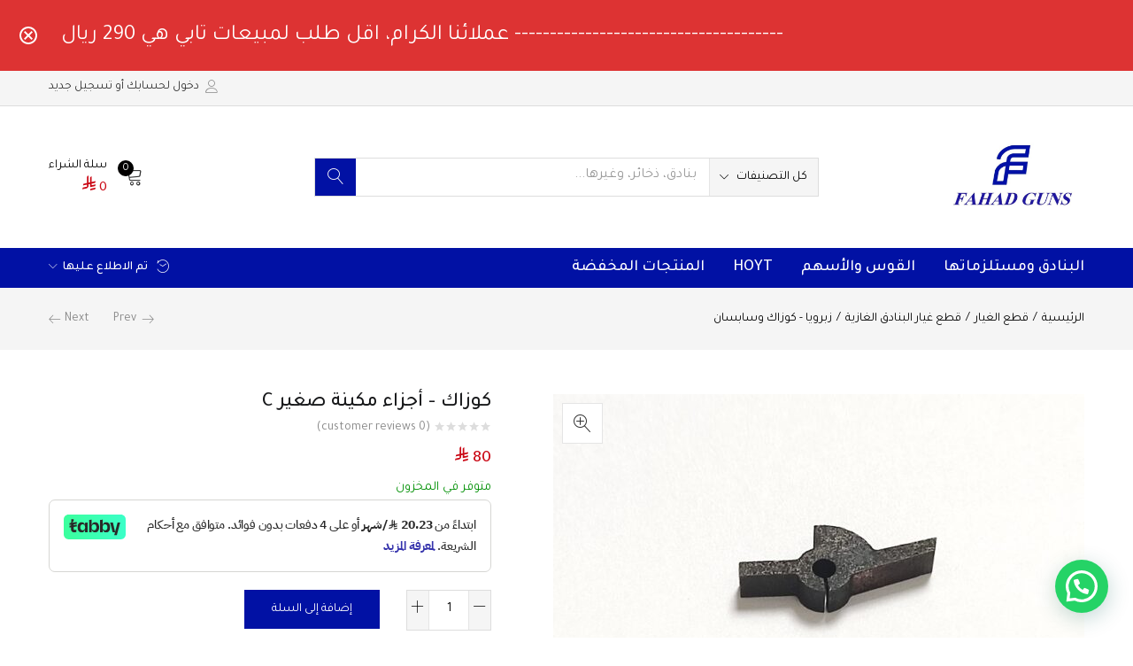

--- FILE ---
content_type: text/html; charset=UTF-8
request_url: https://fahad-guns.com/product/%D9%83%D9%88%D8%B2%D8%A7%D9%83-%D8%A3%D8%AC%D8%B2%D8%A7%D8%A1-%D9%85%D9%83%D9%8A%D9%86%D8%A9-%D8%B5%D8%BA%D9%8A%D8%B1-c/
body_size: 41046
content:
<!DOCTYPE html>
<html dir="rtl" lang="ar" class="no-js">
<head>
	<meta charset="UTF-8" />
	<meta name="viewport" content="width=device-width, initial-scale=1" />
	<link rel="profile" href="//gmpg.org/xfn/11" />
	<title>كوزاك &#8211; أجزاء مكينة صغير C &#8211; Fahad Sports</title>
<meta name='robots' content='max-image-preview:large' />
<link rel='dns-prefetch' href='//checkout.tabby.ai' />
<link rel='dns-prefetch' href='//fonts.googleapis.com' />
<link rel='preconnect' href='https://fonts.gstatic.com' crossorigin />
<link rel="alternate" type="application/rss+xml" title="Fahad Sports &laquo; الخلاصة" href="https://fahad-guns.com/feed/" />
<link rel="alternate" type="application/rss+xml" title="Fahad Sports &laquo; خلاصة التعليقات" href="https://fahad-guns.com/comments/feed/" />
<link rel="alternate" type="application/rss+xml" title="Fahad Sports &laquo; كوزاك &#8211; أجزاء مكينة صغير C خلاصة التعليقات" href="https://fahad-guns.com/product/%d9%83%d9%88%d8%b2%d8%a7%d9%83-%d8%a3%d8%ac%d8%b2%d8%a7%d8%a1-%d9%85%d9%83%d9%8a%d9%86%d8%a9-%d8%b5%d8%ba%d9%8a%d8%b1-c/feed/" />
<link rel="alternate" title="oEmbed (JSON)" type="application/json+oembed" href="https://fahad-guns.com/wp-json/oembed/1.0/embed?url=https%3A%2F%2Ffahad-guns.com%2Fproduct%2F%25d9%2583%25d9%2588%25d8%25b2%25d8%25a7%25d9%2583-%25d8%25a3%25d8%25ac%25d8%25b2%25d8%25a7%25d8%25a1-%25d9%2585%25d9%2583%25d9%258a%25d9%2586%25d8%25a9-%25d8%25b5%25d8%25ba%25d9%258a%25d8%25b1-c%2F" />
<link rel="alternate" title="oEmbed (XML)" type="text/xml+oembed" href="https://fahad-guns.com/wp-json/oembed/1.0/embed?url=https%3A%2F%2Ffahad-guns.com%2Fproduct%2F%25d9%2583%25d9%2588%25d8%25b2%25d8%25a7%25d9%2583-%25d8%25a3%25d8%25ac%25d8%25b2%25d8%25a7%25d8%25a1-%25d9%2585%25d9%2583%25d9%258a%25d9%2586%25d8%25a9-%25d8%25b5%25d8%25ba%25d9%258a%25d8%25b1-c%2F&#038;format=xml" />
<style id='wp-img-auto-sizes-contain-inline-css' type='text/css'>
img:is([sizes=auto i],[sizes^="auto," i]){contain-intrinsic-size:3000px 1500px}
/*# sourceURL=wp-img-auto-sizes-contain-inline-css */
</style>
<link rel='stylesheet' id='woo-conditional-shipping-blocks-style-css' href='https://fahad-guns.com/wp-content/plugins/conditional-shipping-for-woocommerce/frontend/css/woo-conditional-shipping.css' type='text/css' media='all' />
<link rel='stylesheet' id='easy-autocomplete-css' href='https://fahad-guns.com/wp-content/plugins/woocommerce-products-filter/js/easy-autocomplete/easy-autocomplete.min.css' type='text/css' media='all' />
<link rel='stylesheet' id='easy-autocomplete-theme-css' href='https://fahad-guns.com/wp-content/plugins/woocommerce-products-filter/js/easy-autocomplete/easy-autocomplete.themes.min.css' type='text/css' media='all' />
<style id='wp-emoji-styles-inline-css' type='text/css'>

	img.wp-smiley, img.emoji {
		display: inline !important;
		border: none !important;
		box-shadow: none !important;
		height: 1em !important;
		width: 1em !important;
		margin: 0 0.07em !important;
		vertical-align: -0.1em !important;
		background: none !important;
		padding: 0 !important;
	}
/*# sourceURL=wp-emoji-styles-inline-css */
</style>
<link rel='stylesheet' id='wp-block-library-rtl-css' href='https://fahad-guns.com/wp-includes/css/dist/block-library/style-rtl.min.css' type='text/css' media='all' />
<style id='classic-theme-styles-inline-css' type='text/css'>
/*! This file is auto-generated */
.wp-block-button__link{color:#fff;background-color:#32373c;border-radius:9999px;box-shadow:none;text-decoration:none;padding:calc(.667em + 2px) calc(1.333em + 2px);font-size:1.125em}.wp-block-file__button{background:#32373c;color:#fff;text-decoration:none}
/*# sourceURL=/wp-includes/css/classic-themes.min.css */
</style>
<style id='joinchat-button-style-inline-css' type='text/css'>
.wp-block-joinchat-button{border:none!important;text-align:center}.wp-block-joinchat-button figure{display:table;margin:0 auto;padding:0}.wp-block-joinchat-button figcaption{font:normal normal 400 .6em/2em var(--wp--preset--font-family--system-font,sans-serif);margin:0;padding:0}.wp-block-joinchat-button .joinchat-button__qr{background-color:#fff;border:6px solid #25d366;border-radius:30px;box-sizing:content-box;display:block;height:200px;margin:auto;overflow:hidden;padding:10px;width:200px}.wp-block-joinchat-button .joinchat-button__qr canvas,.wp-block-joinchat-button .joinchat-button__qr img{display:block;margin:auto}.wp-block-joinchat-button .joinchat-button__link{align-items:center;background-color:#25d366;border:6px solid #25d366;border-radius:30px;display:inline-flex;flex-flow:row nowrap;justify-content:center;line-height:1.25em;margin:0 auto;text-decoration:none}.wp-block-joinchat-button .joinchat-button__link:before{background:transparent var(--joinchat-ico) no-repeat center;background-size:100%;content:"";display:block;height:1.5em;margin:-.75em .75em -.75em 0;width:1.5em}.wp-block-joinchat-button figure+.joinchat-button__link{margin-top:10px}@media (orientation:landscape)and (min-height:481px),(orientation:portrait)and (min-width:481px){.wp-block-joinchat-button.joinchat-button--qr-only figure+.joinchat-button__link{display:none}}@media (max-width:480px),(orientation:landscape)and (max-height:480px){.wp-block-joinchat-button figure{display:none}}

/*# sourceURL=https://fahad-guns.com/wp-content/plugins/creame-whatsapp-me/gutenberg/build/style-index.css */
</style>
<style id='global-styles-inline-css' type='text/css'>
:root{--wp--preset--aspect-ratio--square: 1;--wp--preset--aspect-ratio--4-3: 4/3;--wp--preset--aspect-ratio--3-4: 3/4;--wp--preset--aspect-ratio--3-2: 3/2;--wp--preset--aspect-ratio--2-3: 2/3;--wp--preset--aspect-ratio--16-9: 16/9;--wp--preset--aspect-ratio--9-16: 9/16;--wp--preset--color--black: #000000;--wp--preset--color--cyan-bluish-gray: #abb8c3;--wp--preset--color--white: #ffffff;--wp--preset--color--pale-pink: #f78da7;--wp--preset--color--vivid-red: #cf2e2e;--wp--preset--color--luminous-vivid-orange: #ff6900;--wp--preset--color--luminous-vivid-amber: #fcb900;--wp--preset--color--light-green-cyan: #7bdcb5;--wp--preset--color--vivid-green-cyan: #00d084;--wp--preset--color--pale-cyan-blue: #8ed1fc;--wp--preset--color--vivid-cyan-blue: #0693e3;--wp--preset--color--vivid-purple: #9b51e0;--wp--preset--gradient--vivid-cyan-blue-to-vivid-purple: linear-gradient(135deg,rgb(6,147,227) 0%,rgb(155,81,224) 100%);--wp--preset--gradient--light-green-cyan-to-vivid-green-cyan: linear-gradient(135deg,rgb(122,220,180) 0%,rgb(0,208,130) 100%);--wp--preset--gradient--luminous-vivid-amber-to-luminous-vivid-orange: linear-gradient(135deg,rgb(252,185,0) 0%,rgb(255,105,0) 100%);--wp--preset--gradient--luminous-vivid-orange-to-vivid-red: linear-gradient(135deg,rgb(255,105,0) 0%,rgb(207,46,46) 100%);--wp--preset--gradient--very-light-gray-to-cyan-bluish-gray: linear-gradient(135deg,rgb(238,238,238) 0%,rgb(169,184,195) 100%);--wp--preset--gradient--cool-to-warm-spectrum: linear-gradient(135deg,rgb(74,234,220) 0%,rgb(151,120,209) 20%,rgb(207,42,186) 40%,rgb(238,44,130) 60%,rgb(251,105,98) 80%,rgb(254,248,76) 100%);--wp--preset--gradient--blush-light-purple: linear-gradient(135deg,rgb(255,206,236) 0%,rgb(152,150,240) 100%);--wp--preset--gradient--blush-bordeaux: linear-gradient(135deg,rgb(254,205,165) 0%,rgb(254,45,45) 50%,rgb(107,0,62) 100%);--wp--preset--gradient--luminous-dusk: linear-gradient(135deg,rgb(255,203,112) 0%,rgb(199,81,192) 50%,rgb(65,88,208) 100%);--wp--preset--gradient--pale-ocean: linear-gradient(135deg,rgb(255,245,203) 0%,rgb(182,227,212) 50%,rgb(51,167,181) 100%);--wp--preset--gradient--electric-grass: linear-gradient(135deg,rgb(202,248,128) 0%,rgb(113,206,126) 100%);--wp--preset--gradient--midnight: linear-gradient(135deg,rgb(2,3,129) 0%,rgb(40,116,252) 100%);--wp--preset--font-size--small: 13px;--wp--preset--font-size--medium: 20px;--wp--preset--font-size--large: 36px;--wp--preset--font-size--x-large: 42px;--wp--preset--spacing--20: 0.44rem;--wp--preset--spacing--30: 0.67rem;--wp--preset--spacing--40: 1rem;--wp--preset--spacing--50: 1.5rem;--wp--preset--spacing--60: 2.25rem;--wp--preset--spacing--70: 3.38rem;--wp--preset--spacing--80: 5.06rem;--wp--preset--shadow--natural: 6px 6px 9px rgba(0, 0, 0, 0.2);--wp--preset--shadow--deep: 12px 12px 50px rgba(0, 0, 0, 0.4);--wp--preset--shadow--sharp: 6px 6px 0px rgba(0, 0, 0, 0.2);--wp--preset--shadow--outlined: 6px 6px 0px -3px rgb(255, 255, 255), 6px 6px rgb(0, 0, 0);--wp--preset--shadow--crisp: 6px 6px 0px rgb(0, 0, 0);}:where(.is-layout-flex){gap: 0.5em;}:where(.is-layout-grid){gap: 0.5em;}body .is-layout-flex{display: flex;}.is-layout-flex{flex-wrap: wrap;align-items: center;}.is-layout-flex > :is(*, div){margin: 0;}body .is-layout-grid{display: grid;}.is-layout-grid > :is(*, div){margin: 0;}:where(.wp-block-columns.is-layout-flex){gap: 2em;}:where(.wp-block-columns.is-layout-grid){gap: 2em;}:where(.wp-block-post-template.is-layout-flex){gap: 1.25em;}:where(.wp-block-post-template.is-layout-grid){gap: 1.25em;}.has-black-color{color: var(--wp--preset--color--black) !important;}.has-cyan-bluish-gray-color{color: var(--wp--preset--color--cyan-bluish-gray) !important;}.has-white-color{color: var(--wp--preset--color--white) !important;}.has-pale-pink-color{color: var(--wp--preset--color--pale-pink) !important;}.has-vivid-red-color{color: var(--wp--preset--color--vivid-red) !important;}.has-luminous-vivid-orange-color{color: var(--wp--preset--color--luminous-vivid-orange) !important;}.has-luminous-vivid-amber-color{color: var(--wp--preset--color--luminous-vivid-amber) !important;}.has-light-green-cyan-color{color: var(--wp--preset--color--light-green-cyan) !important;}.has-vivid-green-cyan-color{color: var(--wp--preset--color--vivid-green-cyan) !important;}.has-pale-cyan-blue-color{color: var(--wp--preset--color--pale-cyan-blue) !important;}.has-vivid-cyan-blue-color{color: var(--wp--preset--color--vivid-cyan-blue) !important;}.has-vivid-purple-color{color: var(--wp--preset--color--vivid-purple) !important;}.has-black-background-color{background-color: var(--wp--preset--color--black) !important;}.has-cyan-bluish-gray-background-color{background-color: var(--wp--preset--color--cyan-bluish-gray) !important;}.has-white-background-color{background-color: var(--wp--preset--color--white) !important;}.has-pale-pink-background-color{background-color: var(--wp--preset--color--pale-pink) !important;}.has-vivid-red-background-color{background-color: var(--wp--preset--color--vivid-red) !important;}.has-luminous-vivid-orange-background-color{background-color: var(--wp--preset--color--luminous-vivid-orange) !important;}.has-luminous-vivid-amber-background-color{background-color: var(--wp--preset--color--luminous-vivid-amber) !important;}.has-light-green-cyan-background-color{background-color: var(--wp--preset--color--light-green-cyan) !important;}.has-vivid-green-cyan-background-color{background-color: var(--wp--preset--color--vivid-green-cyan) !important;}.has-pale-cyan-blue-background-color{background-color: var(--wp--preset--color--pale-cyan-blue) !important;}.has-vivid-cyan-blue-background-color{background-color: var(--wp--preset--color--vivid-cyan-blue) !important;}.has-vivid-purple-background-color{background-color: var(--wp--preset--color--vivid-purple) !important;}.has-black-border-color{border-color: var(--wp--preset--color--black) !important;}.has-cyan-bluish-gray-border-color{border-color: var(--wp--preset--color--cyan-bluish-gray) !important;}.has-white-border-color{border-color: var(--wp--preset--color--white) !important;}.has-pale-pink-border-color{border-color: var(--wp--preset--color--pale-pink) !important;}.has-vivid-red-border-color{border-color: var(--wp--preset--color--vivid-red) !important;}.has-luminous-vivid-orange-border-color{border-color: var(--wp--preset--color--luminous-vivid-orange) !important;}.has-luminous-vivid-amber-border-color{border-color: var(--wp--preset--color--luminous-vivid-amber) !important;}.has-light-green-cyan-border-color{border-color: var(--wp--preset--color--light-green-cyan) !important;}.has-vivid-green-cyan-border-color{border-color: var(--wp--preset--color--vivid-green-cyan) !important;}.has-pale-cyan-blue-border-color{border-color: var(--wp--preset--color--pale-cyan-blue) !important;}.has-vivid-cyan-blue-border-color{border-color: var(--wp--preset--color--vivid-cyan-blue) !important;}.has-vivid-purple-border-color{border-color: var(--wp--preset--color--vivid-purple) !important;}.has-vivid-cyan-blue-to-vivid-purple-gradient-background{background: var(--wp--preset--gradient--vivid-cyan-blue-to-vivid-purple) !important;}.has-light-green-cyan-to-vivid-green-cyan-gradient-background{background: var(--wp--preset--gradient--light-green-cyan-to-vivid-green-cyan) !important;}.has-luminous-vivid-amber-to-luminous-vivid-orange-gradient-background{background: var(--wp--preset--gradient--luminous-vivid-amber-to-luminous-vivid-orange) !important;}.has-luminous-vivid-orange-to-vivid-red-gradient-background{background: var(--wp--preset--gradient--luminous-vivid-orange-to-vivid-red) !important;}.has-very-light-gray-to-cyan-bluish-gray-gradient-background{background: var(--wp--preset--gradient--very-light-gray-to-cyan-bluish-gray) !important;}.has-cool-to-warm-spectrum-gradient-background{background: var(--wp--preset--gradient--cool-to-warm-spectrum) !important;}.has-blush-light-purple-gradient-background{background: var(--wp--preset--gradient--blush-light-purple) !important;}.has-blush-bordeaux-gradient-background{background: var(--wp--preset--gradient--blush-bordeaux) !important;}.has-luminous-dusk-gradient-background{background: var(--wp--preset--gradient--luminous-dusk) !important;}.has-pale-ocean-gradient-background{background: var(--wp--preset--gradient--pale-ocean) !important;}.has-electric-grass-gradient-background{background: var(--wp--preset--gradient--electric-grass) !important;}.has-midnight-gradient-background{background: var(--wp--preset--gradient--midnight) !important;}.has-small-font-size{font-size: var(--wp--preset--font-size--small) !important;}.has-medium-font-size{font-size: var(--wp--preset--font-size--medium) !important;}.has-large-font-size{font-size: var(--wp--preset--font-size--large) !important;}.has-x-large-font-size{font-size: var(--wp--preset--font-size--x-large) !important;}
:where(.wp-block-post-template.is-layout-flex){gap: 1.25em;}:where(.wp-block-post-template.is-layout-grid){gap: 1.25em;}
:where(.wp-block-term-template.is-layout-flex){gap: 1.25em;}:where(.wp-block-term-template.is-layout-grid){gap: 1.25em;}
:where(.wp-block-columns.is-layout-flex){gap: 2em;}:where(.wp-block-columns.is-layout-grid){gap: 2em;}
:root :where(.wp-block-pullquote){font-size: 1.5em;line-height: 1.6;}
/*# sourceURL=global-styles-inline-css */
</style>
<link rel='stylesheet' id='contact-form-7-css' href='https://fahad-guns.com/wp-content/plugins/contact-form-7/includes/css/styles.css' type='text/css' media='all' />
<link rel='stylesheet' id='contact-form-7-rtl-css' href='https://fahad-guns.com/wp-content/plugins/contact-form-7/includes/css/styles-rtl.css' type='text/css' media='all' />
<link rel='stylesheet' id='disable-payment-method-for-woocommerce-css' href='https://fahad-guns.com/wp-content/plugins/disable-payment-method-for-woocommerce/public/css/style.css' type='text/css' media='all' />
<link rel='stylesheet' id='saudi_currency_style-css' href='https://fahad-guns.com/wp-content/plugins/saudi-currency/public/assets/css/style.css' type='text/css' media='all' />
<link rel='stylesheet' id='woof-css' href='https://fahad-guns.com/wp-content/plugins/woocommerce-products-filter/css/front.css' type='text/css' media='all' />
<style id='woof-inline-css' type='text/css'>

.woof_products_top_panel li span, .woof_products_top_panel2 li span{background: url(https://fahad-guns.com/wp-content/plugins/woocommerce-products-filter/img/delete.png);background-size: 14px 14px;background-repeat: no-repeat;background-position: right;}
.woof_edit_view{
                    display: none;
                }

/*# sourceURL=woof-inline-css */
</style>
<link rel='stylesheet' id='chosen-drop-down-css' href='https://fahad-guns.com/wp-content/plugins/woocommerce-products-filter/js/chosen/chosen.min.css' type='text/css' media='all' />
<link rel='stylesheet' id='woof_by_author_html_items-css' href='https://fahad-guns.com/wp-content/plugins/woocommerce-products-filter/ext/by_author/css/by_author.css' type='text/css' media='all' />
<link rel='stylesheet' id='woof_by_backorder_html_items-css' href='https://fahad-guns.com/wp-content/plugins/woocommerce-products-filter/ext/by_backorder/css/by_backorder.css' type='text/css' media='all' />
<link rel='stylesheet' id='woof_by_instock_html_items-css' href='https://fahad-guns.com/wp-content/plugins/woocommerce-products-filter/ext/by_instock/css/by_instock.css' type='text/css' media='all' />
<link rel='stylesheet' id='woof_by_onsales_html_items-css' href='https://fahad-guns.com/wp-content/plugins/woocommerce-products-filter/ext/by_onsales/css/by_onsales.css' type='text/css' media='all' />
<link rel='stylesheet' id='woof_by_sku_html_items-css' href='https://fahad-guns.com/wp-content/plugins/woocommerce-products-filter/ext/by_sku/css/by_sku.css' type='text/css' media='all' />
<link rel='stylesheet' id='woof_by_text_html_items-css' href='https://fahad-guns.com/wp-content/plugins/woocommerce-products-filter/ext/by_text/assets/css/front.css' type='text/css' media='all' />
<link rel='stylesheet' id='woof_color_html_items-css' href='https://fahad-guns.com/wp-content/plugins/woocommerce-products-filter/ext/color/css/html_types/color.css' type='text/css' media='all' />
<link rel='stylesheet' id='woof_image_html_items-css' href='https://fahad-guns.com/wp-content/plugins/woocommerce-products-filter/ext/image/css/html_types/image.css' type='text/css' media='all' />
<link rel='stylesheet' id='woof_label_html_items-css' href='https://fahad-guns.com/wp-content/plugins/woocommerce-products-filter/ext/label/css/html_types/label.css' type='text/css' media='all' />
<link rel='stylesheet' id='woof_select_hierarchy_html_items-css' href='https://fahad-guns.com/wp-content/plugins/woocommerce-products-filter/ext/select_hierarchy/css/html_types/select_hierarchy.css' type='text/css' media='all' />
<link rel='stylesheet' id='woof_select_radio_check_html_items-css' href='https://fahad-guns.com/wp-content/plugins/woocommerce-products-filter/ext/select_radio_check/css/html_types/select_radio_check.css' type='text/css' media='all' />
<link rel='stylesheet' id='woof_slider_html_items-css' href='https://fahad-guns.com/wp-content/plugins/woocommerce-products-filter/ext/slider/css/html_types/slider.css' type='text/css' media='all' />
<link rel='stylesheet' id='woof_sd_html_items_checkbox-css' href='https://fahad-guns.com/wp-content/plugins/woocommerce-products-filter/ext/smart_designer/css/elements/checkbox.css' type='text/css' media='all' />
<link rel='stylesheet' id='woof_sd_html_items_radio-css' href='https://fahad-guns.com/wp-content/plugins/woocommerce-products-filter/ext/smart_designer/css/elements/radio.css' type='text/css' media='all' />
<link rel='stylesheet' id='woof_sd_html_items_switcher-css' href='https://fahad-guns.com/wp-content/plugins/woocommerce-products-filter/ext/smart_designer/css/elements/switcher.css' type='text/css' media='all' />
<link rel='stylesheet' id='woof_sd_html_items_color-css' href='https://fahad-guns.com/wp-content/plugins/woocommerce-products-filter/ext/smart_designer/css/elements/color.css' type='text/css' media='all' />
<link rel='stylesheet' id='woof_sd_html_items_tooltip-css' href='https://fahad-guns.com/wp-content/plugins/woocommerce-products-filter/ext/smart_designer/css/tooltip.css' type='text/css' media='all' />
<link rel='stylesheet' id='woof_sd_html_items_front-css' href='https://fahad-guns.com/wp-content/plugins/woocommerce-products-filter/ext/smart_designer/css/front.css' type='text/css' media='all' />
<link rel='stylesheet' id='woof-switcher23-css' href='https://fahad-guns.com/wp-content/plugins/woocommerce-products-filter/css/switcher.css' type='text/css' media='all' />
<link rel='stylesheet' id='photoswipe-css' href='https://fahad-guns.com/wp-content/plugins/woocommerce/assets/css/photoswipe/photoswipe.min.css' type='text/css' media='all' />
<link rel='stylesheet' id='photoswipe-default-skin-css' href='https://fahad-guns.com/wp-content/plugins/woocommerce/assets/css/photoswipe/default-skin/default-skin.min.css' type='text/css' media='all' />
<link rel='stylesheet' id='woocommerce-layout-rtl-css' href='https://fahad-guns.com/wp-content/plugins/woocommerce/assets/css/woocommerce-layout-rtl.css' type='text/css' media='all' />
<link rel='stylesheet' id='woocommerce-smallscreen-rtl-css' href='https://fahad-guns.com/wp-content/plugins/woocommerce/assets/css/woocommerce-smallscreen-rtl.css' type='text/css' media='only screen and (max-width: 768px)' />
<link rel='stylesheet' id='woocommerce-general-rtl-css' href='https://fahad-guns.com/wp-content/plugins/woocommerce/assets/css/woocommerce-rtl.css' type='text/css' media='all' />
<style id='woocommerce-inline-inline-css' type='text/css'>
.woocommerce form .form-row .required { visibility: visible; }
/*# sourceURL=woocommerce-inline-inline-css */
</style>
<link rel='stylesheet' id='woo_conditional_shipping_css-css' href='https://fahad-guns.com/wp-content/plugins/conditional-shipping-for-woocommerce/includes/frontend/../../frontend/css/woo-conditional-shipping.css' type='text/css' media='all' />
<link rel='stylesheet' id='woo-variation-swatches-css' href='https://fahad-guns.com/wp-content/plugins/woo-variation-swatches/assets/css/frontend.min.css' type='text/css' media='all' />
<style id='woo-variation-swatches-inline-css' type='text/css'>
:root {
--wvs-tick:url("data:image/svg+xml;utf8,%3Csvg filter='drop-shadow(0px 0px 2px rgb(0 0 0 / .8))' xmlns='http://www.w3.org/2000/svg'  viewBox='0 0 30 30'%3E%3Cpath fill='none' stroke='%23ffffff' stroke-linecap='round' stroke-linejoin='round' stroke-width='4' d='M4 16L11 23 27 7'/%3E%3C/svg%3E");

--wvs-cross:url("data:image/svg+xml;utf8,%3Csvg filter='drop-shadow(0px 0px 5px rgb(255 255 255 / .6))' xmlns='http://www.w3.org/2000/svg' width='72px' height='72px' viewBox='0 0 24 24'%3E%3Cpath fill='none' stroke='%23ff0000' stroke-linecap='round' stroke-width='0.6' d='M5 5L19 19M19 5L5 19'/%3E%3C/svg%3E");
--wvs-single-product-item-width:30px;
--wvs-single-product-item-height:30px;
--wvs-single-product-item-font-size:16px}
/*# sourceURL=woo-variation-swatches-inline-css */
</style>
<link rel='stylesheet' id='flexible-shipping-free-shipping-css' href='https://fahad-guns.com/wp-content/plugins/flexible-shipping/assets/dist/css/free-shipping.css' type='text/css' media='all' />
<link rel='stylesheet' id='easy-notification-bar-css' href='https://fahad-guns.com/wp-content/plugins/easy-notification-bar/assets/css/front.css' type='text/css' media='all' />
<style id='easy-notification-bar-inline-css' type='text/css'>
.easy-notification-bar-is-disabled .easy-notification-bar{display:none!important;}.easy-notification-bar{background:#dd3333;color:#ffffff;font-size:25px;}
/*# sourceURL=easy-notification-bar-inline-css */
</style>
<link rel='stylesheet' id='bootstrap-css' href='https://fahad-guns.com/wp-content/themes/urna/css/bootstrap.rtl.css' type='text/css' media='all' />
<link rel='stylesheet' id='elementor-frontend-css' href='https://fahad-guns.com/wp-content/plugins/elementor/assets/css/frontend.min.css' type='text/css' media='all' />
<link rel='stylesheet' id='urna-template-css' href='https://fahad-guns.com/wp-content/themes/urna/css/template.rtl.css' type='text/css' media='all' />
<link rel='stylesheet' id='urna-skin-css' href='https://fahad-guns.com/wp-content/themes/urna/css/skins/furniture/type.rtl.css' type='text/css' media='all' />
<link rel='stylesheet' id='elementor-icons-css' href='https://fahad-guns.com/wp-content/plugins/elementor/assets/lib/eicons/css/elementor-icons.min.css' type='text/css' media='all' />
<link rel='stylesheet' id='elementor-post-13-css' href='https://fahad-guns.com/wp-content/uploads/elementor/css/post-13.css' type='text/css' media='all' />
<link rel='stylesheet' id='font-awesome-5-all-css' href='https://fahad-guns.com/wp-content/plugins/elementor/assets/lib/font-awesome/css/all.min.css' type='text/css' media='all' />
<link rel='stylesheet' id='font-awesome-4-shim-css' href='https://fahad-guns.com/wp-content/plugins/elementor/assets/lib/font-awesome/css/v4-shims.min.css' type='text/css' media='all' />
<link rel='stylesheet' id='urna-style-css' href='https://fahad-guns.com/wp-content/themes/urna/style.css' type='text/css' media='all' />
<style id='urna-style-inline-css' type='text/css'>
:root {--tb-theme-color: #0111a4;--tb-theme-color-hover: #00109b;--tb-theme-color-second: #020000;--tb-theme-bg-buy-now: #ffae00;--tb-theme-bg-buy-now-hover: #e59c00;}:root {--tb-text-primary-font: Tajawal;}.site-header .logo img {max-width: 160px;}.site-header .logo img {}@media (max-width: 1199px) {/* Limit logo image height for mobile according to mobile header height */.mobile-logo a img {max-width: 160px;}.mobile-logo a img {}}.woocommerce .product span.onsale > span,.image-mains span.onsale .saled,.image-mains span.onsale .featured {border-top-left-radius: 50%;-webkit-border-top-left-radius: 50%;-moz-border-top-left-radius: 50%;border-top-right-radius: 50%;-webkit-border-top-right-radius: 50%;-moz-border-top-right-radius: 50%;border-bottom-right-radius: 50%;-webkit-border-bottom-right-radius: 50%;-moz-border-bottom-right-radius: 50%;border-bottom-left-radius: 50%;-webkit-border-bottom-left-radius: 50%;-moz-border-bottom-left-radius: 50%;}/* Custom CSS */@media (max-width: 1199px) {.topbar-device-mobile.active-home-icon .active-mobile, body.woocommerce-page .topbar-device-mobile .active-mobile, .topbar-mobile-history {max-width: unset;}}.mm-btn_next:after {content: '\e93b';}.mm-btn_prev:before {content: '\e93c';}.topbar-device-mobile .topbar-mobile-history a i, .pagination a.next, .pagination a.prev, .tbay-pagination a.next, .tbay-pagination a.prev, .woocommerce-pagination a.next, .woocommerce-pagination a.prev {transform: rotateY(180deg);}.sp-wcsp-button a i, .sp-wcsp-button-prev, .sp-wcsp-button-next{transform: rotateY(180deg);}.archive-shop.archive-full > div, .archive-shop.archive-full .woocommerce-products-header {max-width: 100%;}.tbay-to-top a {bottom: 40px;}.woocommerce-product-gallery .flex-viewport {direction: rtl;}.joinchat { bottom: 80px; }.navbar-nav>li>a {font-size: 18px;}.mm-listitem>a, .mm-listitem>span, .mm-menu .mm-panels .mm-navbar__title{font-size: 16px;font:bold;}/*---Hide reCaptcha v3 visible seal---*/.grecaptcha-badge {opacity:0 !important;}
/*# sourceURL=urna-style-inline-css */
</style>
<link rel='stylesheet' id='font-awesome-css' href='https://fahad-guns.com/wp-content/plugins/elementor/assets/lib/font-awesome/css/font-awesome.min.css' type='text/css' media='all' />
<link rel='stylesheet' id='font-tbay-css' href='https://fahad-guns.com/wp-content/themes/urna/css/font-tbay-custom.css' type='text/css' media='all' />
<link rel='stylesheet' id='simple-line-icons-css' href='https://fahad-guns.com/wp-content/themes/urna/css/simple-line-icons.css' type='text/css' media='all' />
<link rel='stylesheet' id='linearicons-css' href='https://fahad-guns.com/wp-content/themes/urna/css/linearicons.css' type='text/css' media='all' />
<link rel='stylesheet' id='material-design-iconic-font-css' href='https://fahad-guns.com/wp-content/themes/urna/css/material-design-iconic-font.css' type='text/css' media='all' />
<link rel='stylesheet' id='animate-css-css' href='https://fahad-guns.com/wp-content/themes/urna/css/animate.css' type='text/css' media='all' />
<link rel='stylesheet' id='magnific-popup-css' href='https://fahad-guns.com/wp-content/themes/urna/css/magnific-popup.css' type='text/css' media='all' />
<link rel='stylesheet' id='jquery-treeview-css' href='https://fahad-guns.com/wp-content/themes/urna/css/jquery.treeview.css' type='text/css' media='all' />
<link rel="preload" as="style" href="https://fonts.googleapis.com/css?family=Tajawal:200,300,400,500,700,800,900&#038;subset=arabic&#038;display=swap" /><link rel="stylesheet" href="https://fonts.googleapis.com/css?family=Tajawal:200,300,400,500,700,800,900&#038;subset=arabic&#038;display=swap" media="print" onload="this.media='all'"><noscript><link rel="stylesheet" href="https://fonts.googleapis.com/css?family=Tajawal:200,300,400,500,700,800,900&#038;subset=arabic&#038;display=swap" /></noscript><link rel='stylesheet' id='cwginstock_frontend_css-css' href='https://fahad-guns.com/wp-content/plugins/back-in-stock-notifier-for-woocommerce/assets/css/frontend.min.css' type='text/css' media='' />
<style id='cwginstock_frontend_css-inline-css' type='text/css'>
.products .outofstock .button {display: none; }
/*# sourceURL=cwginstock_frontend_css-inline-css */
</style>
<link rel='stylesheet' id='cwginstock_bootstrap-css' href='https://fahad-guns.com/wp-content/plugins/back-in-stock-notifier-for-woocommerce/assets/css/bootstrap.min.css' type='text/css' media='' />
<link rel='stylesheet' id='urna-child-style-css' href='https://fahad-guns.com/wp-content/themes/urna-child/style.css' type='text/css' media='all' />
<link rel='stylesheet' id='elementor-gf-local-roboto-css' href='https://fahad-guns.com/wp-content/uploads/elementor/google-fonts/css/roboto.css' type='text/css' media='all' />
<link rel='stylesheet' id='elementor-gf-local-robotoslab-css' href='https://fahad-guns.com/wp-content/uploads/elementor/google-fonts/css/robotoslab.css' type='text/css' media='all' />
<script type="text/template" id="tmpl-variation-template">
	<div class="woocommerce-variation-description">{{{ data.variation.variation_description }}}</div>
	<div class="woocommerce-variation-price">{{{ data.variation.price_html }}}</div>
	<div class="woocommerce-variation-availability">{{{ data.variation.availability_html }}}</div>
</script>
<script type="text/template" id="tmpl-unavailable-variation-template">
	<p role="alert">عفوًا، هذا المنتج غير متوفر. يرجى اختيار مجموعة أخرى.</p>
</script>
<script type="text/javascript" src="https://fahad-guns.com/wp-includes/js/jquery/jquery.min.js" id="jquery-core-js"></script>
<script type="text/javascript" src="https://fahad-guns.com/wp-includes/js/jquery/jquery-migrate.min.js" id="jquery-migrate-js"></script>
<script type="text/javascript" src="https://fahad-guns.com/wp-content/plugins/woocommerce-products-filter/js/easy-autocomplete/jquery.easy-autocomplete.min.js" id="easy-autocomplete-js"></script>
<script type="text/javascript" id="woof-husky-js-extra">
/* <![CDATA[ */
var woof_husky_txt = {"ajax_url":"https://fahad-guns.com/wp-admin/admin-ajax.php","plugin_uri":"https://fahad-guns.com/wp-content/plugins/woocommerce-products-filter/ext/by_text/","loader":"https://fahad-guns.com/wp-content/plugins/woocommerce-products-filter/ext/by_text/assets/img/ajax-loader.gif","not_found":"Nothing found!","prev":"Prev","next":"Next","site_link":"https://fahad-guns.com","default_data":{"placeholder":"","behavior":"title","search_by_full_word":0,"autocomplete":1,"how_to_open_links":0,"taxonomy_compatibility":0,"sku_compatibility":0,"custom_fields":"","search_desc_variant":0,"view_text_length":10,"min_symbols":3,"max_posts":10,"image":"","notes_for_customer":"","template":"default","max_open_height":300,"page":0}};
//# sourceURL=woof-husky-js-extra
/* ]]> */
</script>
<script type="text/javascript" src="https://fahad-guns.com/wp-content/plugins/woocommerce-products-filter/ext/by_text/assets/js/husky.js" id="woof-husky-js"></script>
<script type="text/javascript" src="https://fahad-guns.com/wp-content/plugins/disable-payment-method-for-woocommerce/public/js/disable-payment-method.js" id="disable-payment-method-for-woocommerce-js"></script>
<script type="text/javascript" src="https://fahad-guns.com/wp-content/plugins/woocommerce/assets/js/jquery-blockui/jquery.blockUI.min.js" id="wc-jquery-blockui-js" data-wp-strategy="defer"></script>
<script type="text/javascript" id="wc-add-to-cart-js-extra">
/* <![CDATA[ */
var wc_add_to_cart_params = {"ajax_url":"/wp-admin/admin-ajax.php","wc_ajax_url":"/?wc-ajax=%%endpoint%%","i18n_view_cart":"\u0639\u0631\u0636 \u0627\u0644\u0633\u0644\u0629","cart_url":"https://fahad-guns.com/cart/","is_cart":"","cart_redirect_after_add":"no"};
//# sourceURL=wc-add-to-cart-js-extra
/* ]]> */
</script>
<script type="text/javascript" src="https://fahad-guns.com/wp-content/plugins/woocommerce/assets/js/frontend/add-to-cart.min.js" id="wc-add-to-cart-js" data-wp-strategy="defer"></script>
<script type="text/javascript" src="https://fahad-guns.com/wp-content/plugins/woocommerce/assets/js/zoom/jquery.zoom.min.js" id="wc-zoom-js" defer="defer" data-wp-strategy="defer"></script>
<script type="text/javascript" src="https://fahad-guns.com/wp-content/plugins/woocommerce/assets/js/flexslider/jquery.flexslider.min.js" id="wc-flexslider-js" defer="defer" data-wp-strategy="defer"></script>
<script type="text/javascript" src="https://fahad-guns.com/wp-content/plugins/woocommerce/assets/js/photoswipe/photoswipe.min.js" id="wc-photoswipe-js" defer="defer" data-wp-strategy="defer"></script>
<script type="text/javascript" src="https://fahad-guns.com/wp-content/plugins/woocommerce/assets/js/photoswipe/photoswipe-ui-default.min.js" id="wc-photoswipe-ui-default-js" defer="defer" data-wp-strategy="defer"></script>
<script type="text/javascript" id="wc-single-product-js-extra">
/* <![CDATA[ */
var wc_single_product_params = {"i18n_required_rating_text":"\u0627\u0644\u0631\u062c\u0627\u0621 \u0625\u062e\u062a\u064a\u0627\u0631 \u062a\u0642\u064a\u064a\u0645 \u0644\u0644\u0645\u0646\u062a\u062c","i18n_rating_options":["1 \u0645\u0646 \u0623\u0635\u0644 5 \u0646\u062c\u0648\u0645","2 \u0645\u0646 \u0623\u0635\u0644 5 \u0646\u062c\u0648\u0645","3 \u0645\u0646 \u0623\u0635\u0644 5 \u0646\u062c\u0648\u0645","4 \u0645\u0646 \u0623\u0635\u0644 5 \u0646\u062c\u0648\u0645","5 \u0645\u0646 \u0623\u0635\u0644 5 \u0646\u062c\u0648\u0645"],"i18n_product_gallery_trigger_text":"\u0639\u0631\u0636 \u0645\u0639\u0631\u0636 \u0627\u0644\u0635\u0648\u0631\u0629 \u0628\u0634\u0627\u0634\u0629 \u0643\u0627\u0645\u0644\u0629","review_rating_required":"yes","flexslider":{"rtl":true,"animation":"slide","smoothHeight":true,"directionNav":false,"controlNav":"thumbnails","slideshow":false,"animationSpeed":500,"animationLoop":false,"allowOneSlide":false},"zoom_enabled":"0","zoom_options":[],"photoswipe_enabled":"1","photoswipe_options":{"shareEl":false,"closeOnScroll":false,"history":false,"hideAnimationDuration":0,"showAnimationDuration":0},"flexslider_enabled":"1"};
//# sourceURL=wc-single-product-js-extra
/* ]]> */
</script>
<script type="text/javascript" src="https://fahad-guns.com/wp-content/plugins/woocommerce/assets/js/frontend/single-product.min.js" id="wc-single-product-js" defer="defer" data-wp-strategy="defer"></script>
<script type="text/javascript" src="https://fahad-guns.com/wp-content/plugins/woocommerce/assets/js/js-cookie/js.cookie.min.js" id="wc-js-cookie-js" defer="defer" data-wp-strategy="defer"></script>
<script type="text/javascript" id="woocommerce-js-extra">
/* <![CDATA[ */
var woocommerce_params = {"ajax_url":"/wp-admin/admin-ajax.php","wc_ajax_url":"/?wc-ajax=%%endpoint%%","i18n_password_show":"\u0639\u0631\u0636 \u0643\u0644\u0645\u0629 \u0627\u0644\u0645\u0631\u0648\u0631","i18n_password_hide":"\u0625\u062e\u0641\u0627\u0621 \u0643\u0644\u0645\u0629 \u0627\u0644\u0645\u0631\u0648\u0631"};
//# sourceURL=woocommerce-js-extra
/* ]]> */
</script>
<script type="text/javascript" src="https://fahad-guns.com/wp-content/plugins/woocommerce/assets/js/frontend/woocommerce.min.js" id="woocommerce-js" defer="defer" data-wp-strategy="defer"></script>
<script type="text/javascript" id="woo-conditional-shipping-js-js-extra">
/* <![CDATA[ */
var conditional_shipping_settings = {"trigger_fields":[]};
//# sourceURL=woo-conditional-shipping-js-js-extra
/* ]]> */
</script>
<script type="text/javascript" src="https://fahad-guns.com/wp-content/plugins/conditional-shipping-for-woocommerce/includes/frontend/../../frontend/js/woo-conditional-shipping.js" id="woo-conditional-shipping-js-js"></script>
<script type="text/javascript" src="https://fahad-guns.com/wp-content/plugins/js_composer/assets/js/vendors/woocommerce-add-to-cart.js" id="vc_woocommerce-add-to-cart-js-js"></script>
<script type="text/javascript" src="https://fahad-guns.com/wp-includes/js/underscore.min.js" id="underscore-js"></script>
<script type="text/javascript" id="wp-util-js-extra">
/* <![CDATA[ */
var _wpUtilSettings = {"ajax":{"url":"/wp-admin/admin-ajax.php"}};
//# sourceURL=wp-util-js-extra
/* ]]> */
</script>
<script type="text/javascript" src="https://fahad-guns.com/wp-includes/js/wp-util.min.js" id="wp-util-js"></script>
<script type="text/javascript" id="easy-notification-bar-inline-js-after">
/* <![CDATA[ */
(function(){const html = document.querySelector('html');if('undefined' !== typeof localStorage && 'yes' === localStorage.getItem('easy_notification_bar_is_hidden_1750143828') ){html.classList.add('easy-notification-bar-is-disabled');}else{html.classList.add('has-easy-notification-bar');}const script = document.querySelector('#easy-notification-bar-inline-js-after');if(script){script.remove();}}());
//# sourceURL=easy-notification-bar-inline-js-after
/* ]]> */
</script>
<script type="text/javascript" src="https://fahad-guns.com/wp-content/plugins/elementor/assets/lib/font-awesome/js/v4-shims.min.js" id="font-awesome-4-shim-js"></script>
<script type="text/javascript" id="wc-add-to-cart-variation-js-extra">
/* <![CDATA[ */
var wc_add_to_cart_variation_params = {"wc_ajax_url":"/?wc-ajax=%%endpoint%%","i18n_no_matching_variations_text":"\u0644\u0644\u0623\u0633\u0641 \u0644\u0627 \u062a\u0648\u062c\u062f \u0645\u0646\u062a\u062c\u0627\u062a \u062a\u0637\u0627\u0628\u0642 \u0627\u062e\u062a\u064a\u0627\u0631\u0627\u062a\u0643. \u0627\u0644\u0631\u062c\u0627\u0621 \u0627\u062e\u062a\u064a\u0627\u0631 \u0645\u062c\u0645\u0648\u0639\u0629 \u0645\u062e\u062a\u0644\u0641\u0629.","i18n_make_a_selection_text":"\u0627\u0644\u0631\u062c\u0627\u0621 \u062a\u062d\u062f\u064a\u062f \u0628\u0639\u0636 \u062e\u064a\u0627\u0631\u0627\u062a \u0627\u0644\u0645\u0646\u062a\u062c \u0642\u0628\u0644 \u0625\u0636\u0627\u0641\u0629 \u0647\u0630\u0627 \u0627\u0644\u0645\u0646\u062a\u062c \u0625\u0644\u0649 \u0633\u0644\u0629 \u0645\u0634\u062a\u0631\u064a\u0627\u062a\u0643.","i18n_unavailable_text":"\u0639\u0641\u0648\u064b\u0627\u060c \u0647\u0630\u0627 \u0627\u0644\u0645\u0646\u062a\u062c \u063a\u064a\u0631 \u0645\u062a\u0648\u0641\u0631. \u064a\u0631\u062c\u0649 \u0627\u062e\u062a\u064a\u0627\u0631 \u0645\u062c\u0645\u0648\u0639\u0629 \u0623\u062e\u0631\u0649.","i18n_reset_alert_text":"\u062a\u0645\u062a \u0625\u0639\u0627\u062f\u0629 \u062a\u0639\u064a\u064a\u0646 \u0627\u0644\u062a\u062d\u062f\u064a\u062f \u0627\u0644\u062e\u0627\u0635 \u0628\u0643. \u064a\u0631\u062c\u0649 \u062a\u062d\u062f\u064a\u062f \u0628\u0639\u0636 \u062e\u064a\u0627\u0631\u0627\u062a \u0627\u0644\u0645\u0646\u062a\u062c \u0642\u0628\u0644 \u0625\u0636\u0627\u0641\u0629 \u0647\u0630\u0627 \u0627\u0644\u0645\u0646\u062a\u062c \u0625\u0644\u0649 \u0639\u0631\u0628\u0629 \u0627\u0644\u062a\u0633\u0648\u0642 \u0644\u062f\u064a\u0643.","woo_variation_swatches_ajax_variation_threshold_min":"100","woo_variation_swatches_ajax_variation_threshold_max":"100","woo_variation_swatches_total_children":{}};
//# sourceURL=wc-add-to-cart-variation-js-extra
/* ]]> */
</script>
<script type="text/javascript" src="https://fahad-guns.com/wp-content/plugins/woocommerce/assets/js/frontend/add-to-cart-variation.min.js" id="wc-add-to-cart-variation-js" defer="defer" data-wp-strategy="defer"></script>
<script></script><link rel="https://api.w.org/" href="https://fahad-guns.com/wp-json/" /><link rel="alternate" title="JSON" type="application/json" href="https://fahad-guns.com/wp-json/wp/v2/product/5290" /><link rel="EditURI" type="application/rsd+xml" title="RSD" href="https://fahad-guns.com/xmlrpc.php?rsd" />

<link rel="canonical" href="https://fahad-guns.com/product/%d9%83%d9%88%d8%b2%d8%a7%d9%83-%d8%a3%d8%ac%d8%b2%d8%a7%d8%a1-%d9%85%d9%83%d9%8a%d9%86%d8%a9-%d8%b5%d8%ba%d9%8a%d8%b1-c/" />
<link rel='shortlink' href='https://fahad-guns.com/?p=5290' />
<meta name="generator" content="Redux 4.5.10" />	<noscript><style>.woocommerce-product-gallery{ opacity: 1 !important; }</style></noscript>
	<meta name="generator" content="Elementor 3.34.1; features: additional_custom_breakpoints; settings: css_print_method-external, google_font-enabled, font_display-auto">
<style type="text/css">.recentcomments a{display:inline !important;padding:0 !important;margin:0 !important;}</style>			<style>
				.e-con.e-parent:nth-of-type(n+4):not(.e-lazyloaded):not(.e-no-lazyload),
				.e-con.e-parent:nth-of-type(n+4):not(.e-lazyloaded):not(.e-no-lazyload) * {
					background-image: none !important;
				}
				@media screen and (max-height: 1024px) {
					.e-con.e-parent:nth-of-type(n+3):not(.e-lazyloaded):not(.e-no-lazyload),
					.e-con.e-parent:nth-of-type(n+3):not(.e-lazyloaded):not(.e-no-lazyload) * {
						background-image: none !important;
					}
				}
				@media screen and (max-height: 640px) {
					.e-con.e-parent:nth-of-type(n+2):not(.e-lazyloaded):not(.e-no-lazyload),
					.e-con.e-parent:nth-of-type(n+2):not(.e-lazyloaded):not(.e-no-lazyload) * {
						background-image: none !important;
					}
				}
			</style>
			<noscript><style>.lazyload[data-src]{display:none !important;}</style></noscript><style>.lazyload{background-image:none !important;}.lazyload:before{background-image:none !important;}</style><style type="text/css" id="custom-background-css">
body.custom-background { background-color: #fff; }
</style>
	<link rel="icon" href="https://fahad-guns.com/wp-content/uploads/2024/04/log.png" sizes="32x32" />
<link rel="icon" href="https://fahad-guns.com/wp-content/uploads/2024/04/log.png" sizes="192x192" />
<link rel="apple-touch-icon" href="https://fahad-guns.com/wp-content/uploads/2024/04/log.png" />
<meta name="msapplication-TileImage" content="https://fahad-guns.com/wp-content/uploads/2024/04/log.png" />
<script>function setREVStartSize(e){
			//window.requestAnimationFrame(function() {
				window.RSIW = window.RSIW===undefined ? window.innerWidth : window.RSIW;
				window.RSIH = window.RSIH===undefined ? window.innerHeight : window.RSIH;
				try {
					var pw = document.getElementById(e.c).parentNode.offsetWidth,
						newh;
					pw = pw===0 || isNaN(pw) || (e.l=="fullwidth" || e.layout=="fullwidth") ? window.RSIW : pw;
					e.tabw = e.tabw===undefined ? 0 : parseInt(e.tabw);
					e.thumbw = e.thumbw===undefined ? 0 : parseInt(e.thumbw);
					e.tabh = e.tabh===undefined ? 0 : parseInt(e.tabh);
					e.thumbh = e.thumbh===undefined ? 0 : parseInt(e.thumbh);
					e.tabhide = e.tabhide===undefined ? 0 : parseInt(e.tabhide);
					e.thumbhide = e.thumbhide===undefined ? 0 : parseInt(e.thumbhide);
					e.mh = e.mh===undefined || e.mh=="" || e.mh==="auto" ? 0 : parseInt(e.mh,0);
					if(e.layout==="fullscreen" || e.l==="fullscreen")
						newh = Math.max(e.mh,window.RSIH);
					else{
						e.gw = Array.isArray(e.gw) ? e.gw : [e.gw];
						for (var i in e.rl) if (e.gw[i]===undefined || e.gw[i]===0) e.gw[i] = e.gw[i-1];
						e.gh = e.el===undefined || e.el==="" || (Array.isArray(e.el) && e.el.length==0)? e.gh : e.el;
						e.gh = Array.isArray(e.gh) ? e.gh : [e.gh];
						for (var i in e.rl) if (e.gh[i]===undefined || e.gh[i]===0) e.gh[i] = e.gh[i-1];
											
						var nl = new Array(e.rl.length),
							ix = 0,
							sl;
						e.tabw = e.tabhide>=pw ? 0 : e.tabw;
						e.thumbw = e.thumbhide>=pw ? 0 : e.thumbw;
						e.tabh = e.tabhide>=pw ? 0 : e.tabh;
						e.thumbh = e.thumbhide>=pw ? 0 : e.thumbh;
						for (var i in e.rl) nl[i] = e.rl[i]<window.RSIW ? 0 : e.rl[i];
						sl = nl[0];
						for (var i in nl) if (sl>nl[i] && nl[i]>0) { sl = nl[i]; ix=i;}
						var m = pw>(e.gw[ix]+e.tabw+e.thumbw) ? 1 : (pw-(e.tabw+e.thumbw)) / (e.gw[ix]);
						newh =  (e.gh[ix] * m) + (e.tabh + e.thumbh);
					}
					var el = document.getElementById(e.c);
					if (el!==null && el) el.style.height = newh+"px";
					el = document.getElementById(e.c+"_wrapper");
					if (el!==null && el) {
						el.style.height = newh+"px";
						el.style.display = "block";
					}
				} catch(e){
					console.log("Failure at Presize of Slider:" + e)
				}
			//});
		  };</script>
<noscript><style> .wpb_animate_when_almost_visible { opacity: 1; }</style></noscript></head>
<body class="rtl wp-singular product-template-default single single-product postid-5290 custom-background wp-custom-logo wp-theme-urna wp-child-theme-urna-child theme-urna woocommerce woocommerce-page woocommerce-no-js metaslider-plugin woo-variation-swatches wvs-behavior-blur wvs-theme-urna-child wvs-show-label wvs-tooltip skin-furniture layout-product-v13 tbay-variation-free ajax_cart_popup tbay-body-mobile-product-two  tbay-show-cart-mobile tbay-show-quantity-mobile wpb-js-composer js-comp-ver-8.7.2 vc_responsive elementor-default elementor-kit-13">
			<div class="easy-notification-bar easy-notification-bar--align_right easy-notification-bar--collapsible easy-notification-bar--has_close_icon">
				<div class="easy-notification-bar-container">
											<div class="easy-notification-bar-message">-------------------------------------- عملائنا الكرام، اقل طلب لمبيعات تابي هي 290 ريال</div>
														</div>
									<a class="easy-notification-bar__close" href="#" aria-label="Close notification" data-easy-notification-bar-close><svg width="24px" height="24px" xmlns="http://www.w3.org/2000/svg" viewBox="0 0 24 24" fill="currentColor"><path d="M0 0h24v24H0V0z" fill="none" opacity=".87"/><path d="M12 2C6.47 2 2 6.47 2 12s4.47 10 10 10 10-4.47 10-10S17.53 2 12 2zm0 18c-4.41 0-8-3.59-8-8s3.59-8 8-8 8 3.59 8 8-3.59 8-8 8zm3.59-13L12 10.59 8.41 7 7 8.41 10.59 12 7 15.59 8.41 17 12 13.41 15.59 17 17 15.59 13.41 12 17 8.41z"/></svg></a>
							</div>
			<div id="wrapper-container" class="wrapper-container">

	  
<div id="tbay-mobile-smartmenu" data-themes="theme-light" data-enableeffects="1" data-effectspanels="no-effect" data-effectslistitems="fx-listitems-fade" data-counters="" data-title="القائمة" data-enablesearch="1" class="tbay-mmenu hidden-lg hidden-md"> 

            <div id="mm-searchfield" class="mm-searchfield__input">

                        <div class="mobile-menu-search">
                
	
		<div class="tbay-search-form tbay-search-mobile">
		    <form action="https://fahad-guns.com/" method="get" data-parents="#tbay-mobile-menu-navbar" class="searchform urna-ajax-search" data-search-in="all" data-appendto=".search-results-TOn03" data-thumbnail="1" data-price="1" data-minChars="2" data-post-type="product" data-count="8">
			<div class="form-group">
			
				<div class="input-group">

					<span class="button-search-cancel">
						<i class="linear-icon-cross"></i>
					</span>
				
					<input data-style="right" type="text" placeholder="بنادق، ذخائر، وغيرها..." name="s" required oninvalid="this.setCustomValidity('Enter at least 2 characters')" oninput="setCustomValidity('')" class="tbay-search form-control input-sm"/>

					<div class="search-results-wrapper">
						<div class="urna-search-results search-results-TOn03" data-ajaxsearch="1" data-price="1"></div>
					</div>
					<div class="button-group input-group-addon">
						<button type="submit" class="button-search btn btn-sm icon">
															<i class="linear-icon-magnifier"></i>
																				</button>
					</div>

				</div>
				
														<div class="select-category input-group-addon">

						<span class="category-title">Search in:</span>

						 
						<select  name='product_cat' id='product-cat-TOn03' class='dropdown_product_cat'>
	<option value='' selected='selected'>كل التصنيفات</option>
	<option class="level-0" value="hoyt-c">HOYT&nbsp;&nbsp;(19)</option>
	<option class="level-0" value="eaglevisionc">إيقل فيجن&nbsp;&nbsp;(34)</option>
	<option class="level-0" value="accessoriesc">الاكسسوارات&nbsp;&nbsp;(273)</option>
	<option class="level-1" value="testersc">&nbsp;&nbsp;&nbsp;أجهزة اختبار الضغط&nbsp;&nbsp;(3)</option>
	<option class="level-1" value="huntingacc-c">&nbsp;&nbsp;&nbsp;اكسسوارات الصيد&nbsp;&nbsp;(30)</option>
	<option class="level-1" value="cylindersadaptersc">&nbsp;&nbsp;&nbsp;الاسطوانات والليات&nbsp;&nbsp;(33)</option>
	<option class="level-1" value="casesc">&nbsp;&nbsp;&nbsp;الجرابات&nbsp;&nbsp;(50)</option>
	<option class="level-2" value="shotguncasec">&nbsp;&nbsp;&nbsp;&nbsp;&nbsp;&nbsp;جراب شوزن&nbsp;&nbsp;(17)</option>
	<option class="level-2" value="pcplongcasec">&nbsp;&nbsp;&nbsp;&nbsp;&nbsp;&nbsp;جراب غازيه طويل&nbsp;&nbsp;(5)</option>
	<option class="level-2" value="pcpshortcasec">&nbsp;&nbsp;&nbsp;&nbsp;&nbsp;&nbsp;جراب غازيه قصير&nbsp;&nbsp;(5)</option>
	<option class="level-2" value="hw100casec">&nbsp;&nbsp;&nbsp;&nbsp;&nbsp;&nbsp;جراب فايروخ 100&nbsp;&nbsp;(5)</option>
	<option class="level-2" value="breakcasec">&nbsp;&nbsp;&nbsp;&nbsp;&nbsp;&nbsp;جراب كسر&nbsp;&nbsp;(10)</option>
	<option class="level-2" value="%d8%b4%d8%b1%d8%a7%d8%a8">&nbsp;&nbsp;&nbsp;&nbsp;&nbsp;&nbsp;شراب&nbsp;&nbsp;(8)</option>
	<option class="level-1" value="flashlightsc">&nbsp;&nbsp;&nbsp;الضوايات&nbsp;&nbsp;(33)</option>
	<option class="level-1" value="camerac">&nbsp;&nbsp;&nbsp;الكاميرات&nbsp;&nbsp;(15)</option>
	<option class="level-1" value="camoc">&nbsp;&nbsp;&nbsp;الكمافلاج&nbsp;&nbsp;(21)</option>
	<option class="level-2" value="rollcamoc">&nbsp;&nbsp;&nbsp;&nbsp;&nbsp;&nbsp;تمويه رول&nbsp;&nbsp;(11)</option>
	<option class="level-2" value="shotguncamoc">&nbsp;&nbsp;&nbsp;&nbsp;&nbsp;&nbsp;تمويه شوزن&nbsp;&nbsp;(10)</option>
	<option class="level-1" value="cleaningandoilsc">&nbsp;&nbsp;&nbsp;زيوت وأدوات تنظيف&nbsp;&nbsp;(35)</option>
	<option class="level-1" value="%d8%b3%d8%aa%d8%a7%d9%86%d8%af%d8%a7%d8%aa">&nbsp;&nbsp;&nbsp;ستاندات&nbsp;&nbsp;(19)</option>
	<option class="level-0" value="gunsc">البنادق&nbsp;&nbsp;(34)</option>
	<option class="level-1" value="pcp-gunsc">&nbsp;&nbsp;&nbsp;البنادق الغازية&nbsp;&nbsp;(25)</option>
	<option class="level-2" value="otherpcpgunsc">&nbsp;&nbsp;&nbsp;&nbsp;&nbsp;&nbsp;أخرى&nbsp;&nbsp;(2)</option>
	<option class="level-2" value="airguntechnologyc">&nbsp;&nbsp;&nbsp;&nbsp;&nbsp;&nbsp;إيرقن تكنولوجي&nbsp;&nbsp;(7)</option>
	<option class="level-2" value="edgunc">&nbsp;&nbsp;&nbsp;&nbsp;&nbsp;&nbsp;بنادق إدقن&nbsp;&nbsp;(1)</option>
	<option class="level-2" value="snowpeakc">&nbsp;&nbsp;&nbsp;&nbsp;&nbsp;&nbsp;بنادق سنوبيك وأرتمس&nbsp;&nbsp;(13)</option>
	<option class="level-2" value="kalibrgunc">&nbsp;&nbsp;&nbsp;&nbsp;&nbsp;&nbsp;بنادق كالبرقن&nbsp;&nbsp;(2)</option>
	<option class="level-1" value="airgunsc">&nbsp;&nbsp;&nbsp;البنادق الهوائية&nbsp;&nbsp;(9)</option>
	<option class="level-2" value="%d8%a8%d8%a7%d9%85">&nbsp;&nbsp;&nbsp;&nbsp;&nbsp;&nbsp;بام&nbsp;&nbsp;(2)</option>
	<option class="level-2" value="snowpeakairc">&nbsp;&nbsp;&nbsp;&nbsp;&nbsp;&nbsp;سنوبيك وأرتمس&nbsp;&nbsp;(4)</option>
	<option class="level-2" value="weihrauchgunsc">&nbsp;&nbsp;&nbsp;&nbsp;&nbsp;&nbsp;فايروخ&nbsp;&nbsp;(3)</option>
	<option class="level-0" value="pelletsc">الذخائر&nbsp;&nbsp;(94)</option>
	<option class="level-1" value="ammu177c">&nbsp;&nbsp;&nbsp;ذخيرة عيار 4.5&nbsp;&nbsp;(17)</option>
	<option class="level-1" value="ammu22c">&nbsp;&nbsp;&nbsp;ذخيرة عيار 5.5&nbsp;&nbsp;(49)</option>
	<option class="level-1" value="ammu25c">&nbsp;&nbsp;&nbsp;ذخيرة عيار 6.35&nbsp;&nbsp;(28)</option>
	<option class="level-0" value="archerys">القوس والأسهم&nbsp;&nbsp;(185)</option>
	<option class="level-1" value="avalon-c">&nbsp;&nbsp;&nbsp;Avalon&nbsp;&nbsp;(27)</option>
	<option class="level-1" value="jet6">&nbsp;&nbsp;&nbsp;Jet 6&nbsp;&nbsp;(6)</option>
	<option class="level-1" value="sanlida">&nbsp;&nbsp;&nbsp;Sanlida&nbsp;&nbsp;(10)</option>
	<option class="level-1" value="limpsc">&nbsp;&nbsp;&nbsp;أطراف القوس&nbsp;&nbsp;(10)</option>
	<option class="level-1" value="bowkit">&nbsp;&nbsp;&nbsp;أقواس كاملة وأطقم&nbsp;&nbsp;(9)</option>
	<option class="level-1" value="arrowcs">&nbsp;&nbsp;&nbsp;الأسهم&nbsp;&nbsp;(34)</option>
	<option class="level-1" value="%d8%a7%d9%84%d8%a3%d9%87%d8%af%d8%a7%d9%81">&nbsp;&nbsp;&nbsp;الأهداف&nbsp;&nbsp;(3)</option>
	<option class="level-1" value="bowstringc">&nbsp;&nbsp;&nbsp;الأوتار وملحقاتها&nbsp;&nbsp;(24)</option>
	<option class="level-1" value="%d8%a7%d9%84%d9%83%d9%86%d8%a7%d9%86%d8%a9-%d9%88%d8%a7%d9%84%d8%b4%d9%86%d8%b7">&nbsp;&nbsp;&nbsp;الكنانة والشنط&nbsp;&nbsp;(17)</option>
	<option class="level-1" value="%d8%aa%d8%a7%d8%b1%d9%82%d8%aa-%d9%88%d8%a7%d9%83%d8%b3%d8%b3%d9%88%d8%a7%d8%b1%d8%a7%d8%aa%d9%87%d8%a7">&nbsp;&nbsp;&nbsp;تارقت واكسسواراتها&nbsp;&nbsp;(2)</option>
	<option class="level-1" value="%d8%ad%d8%a7%d9%85%d9%84-%d8%a7%d9%84%d9%82%d9%88%d8%b3">&nbsp;&nbsp;&nbsp;حامل القوس&nbsp;&nbsp;(5)</option>
	<option class="level-1" value="armandchestc">&nbsp;&nbsp;&nbsp;حماية اليد والصدر&nbsp;&nbsp;(35)</option>
	<option class="level-1" value="clickerplunger">&nbsp;&nbsp;&nbsp;كليكر وبلنجر&nbsp;&nbsp;(8)</option>
	<option class="level-1" value="%d9%85%d8%ab%d8%a8%d8%aa-%d8%a7%d9%84%d9%88%d8%b2%d9%86-%d9%88%d9%85%d9%84%d8%ad%d9%82%d8%a7%d8%aa%d9%87">&nbsp;&nbsp;&nbsp;مثبت الوزن وملحقاته&nbsp;&nbsp;(10)</option>
	<option class="level-1" value="sightandroller">&nbsp;&nbsp;&nbsp;مسطرة ونيشان&nbsp;&nbsp;(7)</option>
	<option class="level-1" value="bowhandlec">&nbsp;&nbsp;&nbsp;مقبض القوس&nbsp;&nbsp;(9)</option>
	<option class="level-0" value="scopesmountsc">المناظير وقواعدها&nbsp;&nbsp;(82)</option>
	<option class="level-1" value="vortexc">&nbsp;&nbsp;&nbsp;فورتكس&nbsp;&nbsp;(1)</option>
	<option class="level-1" value="otherscopemountsc">&nbsp;&nbsp;&nbsp;قواعد مناظير أخرى&nbsp;&nbsp;(22)</option>
	<option class="level-1" value="vectoropticsscopesc">&nbsp;&nbsp;&nbsp;مناظير فيكتور&nbsp;&nbsp;(39)</option>
	<option class="level-1" value="utgc">&nbsp;&nbsp;&nbsp;يو تي جي&nbsp;&nbsp;(26)</option>
	<option class="level-0" value="sparesc">قطع الغيار&nbsp;&nbsp;(498)</option>
	<option class="level-1" value="pcpsparesc">&nbsp;&nbsp;&nbsp;قطع غيار البنادق الغازية&nbsp;&nbsp;(467)</option>
	<option class="level-2" value="zebsparesc">&nbsp;&nbsp;&nbsp;&nbsp;&nbsp;&nbsp;زبرويا &#8211; كوزاك وسابسان&nbsp;&nbsp;(25)</option>
	<option class="level-2" value="othersparesc">&nbsp;&nbsp;&nbsp;&nbsp;&nbsp;&nbsp;قطع غيار أخرى&nbsp;&nbsp;(28)</option>
	<option class="level-2" value="edgunsparesc">&nbsp;&nbsp;&nbsp;&nbsp;&nbsp;&nbsp;قطع غيار إدقن&nbsp;&nbsp;(24)</option>
	<option class="level-2" value="fxpcpsparesc">&nbsp;&nbsp;&nbsp;&nbsp;&nbsp;&nbsp;قطع غيار إف إكس&nbsp;&nbsp;(157)</option>
	<option class="level-2" value="agnpartsc">&nbsp;&nbsp;&nbsp;&nbsp;&nbsp;&nbsp;قطع غيار إيرقن تكنولوجي&nbsp;&nbsp;(107)</option>
	<option class="level-2" value="snowpeaksparesc">&nbsp;&nbsp;&nbsp;&nbsp;&nbsp;&nbsp;قطع غيار سنوبيك وارتمس وريتارجت&nbsp;&nbsp;(95)</option>
	<option class="level-2" value="kalibrpartsc">&nbsp;&nbsp;&nbsp;&nbsp;&nbsp;&nbsp;قطع غيار كالبرقن&nbsp;&nbsp;(22)</option>
	<option class="level-2" value="caiman">&nbsp;&nbsp;&nbsp;&nbsp;&nbsp;&nbsp;كايمان&nbsp;&nbsp;(10)</option>
	<option class="level-1" value="airgunspartsc">&nbsp;&nbsp;&nbsp;قطع غيار البنادق الهوائية&nbsp;&nbsp;(21)</option>
	<option class="level-2" value="dianasparesc">&nbsp;&nbsp;&nbsp;&nbsp;&nbsp;&nbsp;ديانا&nbsp;&nbsp;(11)</option>
	<option class="level-2" value="weihrauchsparesc">&nbsp;&nbsp;&nbsp;&nbsp;&nbsp;&nbsp;فايروخ&nbsp;&nbsp;(10)</option>
	<option class="level-0" value="humac">هيوما&nbsp;&nbsp;(74)</option>
	<option class="level-1" value="fxhumac">&nbsp;&nbsp;&nbsp;إف إكس&nbsp;&nbsp;(41)</option>
</select>
						
					</div>
								
				<input type="hidden" name="post_type" value="product" class="post_type" />
			</div>
		</form>

	</div>

            </div>
            
            
        </div>

    
    <div class="tbay-offcanvas-body">

        <nav id="tbay-mobile-menu-navbar" class="menu navbar navbar-offcanvas navbar-static">
        <div id="main-mobile-menu-mmenu" class="menu-%d8%a7%d9%84%d8%ad%d8%b3%d8%a7%d8%a8-container"><ul id="main-mobile-menu-mmenu-wrapper" class="menu" data-id="الحساب"><li id="menu-item-13011" class="menu-item menu-item-type-post_type menu-item-object-page menu-item-has-children"><a class="elementor-item" href="https://fahad-guns.com/gunsmore/">البنادق ومستلزماتها</a>
<ul class="sub-menu">
	<li id="menu-item-13012" class="menu-item menu-item-type-post_type menu-item-object-page menu-item-has-children"><a class="elementor-item" href="https://fahad-guns.com/guns/">البنادق</a>
	<ul class="sub-menu">
		<li id="menu-item-13013" class="menu-item menu-item-type-post_type menu-item-object-page menu-item-has-children"><a class="elementor-item" href="https://fahad-guns.com/guns/pcp-guns/">البنادق الغازية</a>
		<ul class="sub-menu">
			<li id="menu-item-13014" class="menu-item menu-item-type-post_type menu-item-object-page"><a class="elementor-item" href="https://fahad-guns.com/guns/pcp-guns/edgun/">بنادق إدقن</a></li>
			<li id="menu-item-13015" class="menu-item menu-item-type-post_type menu-item-object-page"><a class="elementor-item" href="https://fahad-guns.com/guns/pcp-guns/airguntechnology/">بنادق إيرقن تكنولوجي (فولكان ويورقان)</a></li>
			<li id="menu-item-13016" class="menu-item menu-item-type-post_type menu-item-object-page"><a class="elementor-item" href="https://fahad-guns.com/guns/pcp-guns/snowpeak/">بنادق سنوبيك وأرتمس</a></li>
			<li id="menu-item-13017" class="menu-item menu-item-type-post_type menu-item-object-page"><a class="elementor-item" href="https://fahad-guns.com/guns/pcp-guns/kalibrgun/">بنادق كالبرقن</a></li>
			<li id="menu-item-13019" class="menu-item menu-item-type-post_type menu-item-object-page"><a class="elementor-item" href="https://fahad-guns.com/guns/airguns/otherbrandguns/">بنادق أخرى</a></li>
		</ul>
</li>
		<li id="menu-item-13018" class="menu-item menu-item-type-post_type menu-item-object-page menu-item-has-children"><a class="elementor-item" href="https://fahad-guns.com/guns/airguns/">البنادق الهوائية</a>
		<ul class="sub-menu">
			<li id="menu-item-13020" class="menu-item menu-item-type-post_type menu-item-object-page"><a class="elementor-item" href="https://fahad-guns.com/guns/airguns/weihrauchguns/">بنادق فايروخ</a></li>
			<li id="menu-item-13021" class="menu-item menu-item-type-post_type menu-item-object-page"><a class="elementor-item" href="https://fahad-guns.com/guns/airguns/snowpeakair/">سنوبيك و أرتمس</a></li>
		</ul>
</li>
	</ul>
</li>
	<li id="menu-item-13022" class="menu-item menu-item-type-post_type menu-item-object-page menu-item-has-children"><a class="elementor-item" href="https://fahad-guns.com/parts/">قطع الغيار</a>
	<ul class="sub-menu">
		<li id="menu-item-13023" class="menu-item menu-item-type-post_type menu-item-object-page menu-item-has-children"><a class="elementor-item" href="https://fahad-guns.com/parts/pcpparts/">قطع غيار البنادق الغازية</a>
		<ul class="sub-menu">
			<li id="menu-item-13025" class="menu-item menu-item-type-post_type menu-item-object-page"><a class="elementor-item" href="https://fahad-guns.com/parts/pcpparts/edgunspares/">قطع غيار إدقن</a></li>
			<li id="menu-item-13026" class="menu-item menu-item-type-post_type menu-item-object-page"><a class="elementor-item" href="https://fahad-guns.com/parts/pcpparts/fxpcpspares/">قطع غيار إف إكس</a></li>
			<li id="menu-item-13027" class="menu-item menu-item-type-post_type menu-item-object-page"><a class="elementor-item" href="https://fahad-guns.com/parts/pcpparts/agn-parts/">قطع غيار إيرقن تكنولوجي</a></li>
			<li id="menu-item-13028" class="menu-item menu-item-type-post_type menu-item-object-page"><a class="elementor-item" href="https://fahad-guns.com/parts/pcpparts/zebparts/">قطع غيار زبرويا – كوزاك وسابسان</a></li>
			<li id="menu-item-13029" class="menu-item menu-item-type-post_type menu-item-object-page"><a class="elementor-item" href="https://fahad-guns.com/parts/pcpparts/%d9%82%d8%b7%d8%b9-%d8%ba%d9%8a%d8%a7%d8%b1-%d8%b3%d9%86%d9%88%d8%a8%d9%8a%d9%83-%d9%88%d8%a7%d8%b1%d8%aa%d9%85%d8%b3-%d9%88%d8%b1%d9%8a%d8%aa%d8%a7%d8%b1%d8%ac%d8%aa/">قطع غيار سنوبيك وارتمس وريتارجت</a></li>
		</ul>
</li>
		<li id="menu-item-13024" class="menu-item menu-item-type-post_type menu-item-object-page menu-item-has-children"><a class="elementor-item" href="https://fahad-guns.com/parts/airgunsparts/">قطع غيار البنادق الهوائية</a>
		<ul class="sub-menu">
			<li id="menu-item-13030" class="menu-item menu-item-type-post_type menu-item-object-page"><a class="elementor-item" href="https://fahad-guns.com/parts/airgunsparts/dianaspares/">قطع غيار ديانا</a></li>
			<li id="menu-item-13044" class="menu-item menu-item-type-post_type menu-item-object-page"><a class="elementor-item" href="https://fahad-guns.com/parts/airgunsparts/weihrauchspares/">قطع غيار فايروخ</a></li>
		</ul>
</li>
	</ul>
</li>
	<li id="menu-item-13031" class="menu-item menu-item-type-post_type menu-item-object-page menu-item-has-children"><a class="elementor-item" href="https://fahad-guns.com/pellets/">الذخائر</a>
	<ul class="sub-menu">
		<li id="menu-item-13032" class="menu-item menu-item-type-post_type menu-item-object-page"><a class="elementor-item" href="https://fahad-guns.com/pellets/pellets-4-5/">ذخائر 4.5 (0.177)</a></li>
		<li id="menu-item-13033" class="menu-item menu-item-type-post_type menu-item-object-page"><a class="elementor-item" href="https://fahad-guns.com/pellets/pellets-5-5/">ذخائر 5.5 (0.22)</a></li>
		<li id="menu-item-13034" class="menu-item menu-item-type-post_type menu-item-object-page"><a class="elementor-item" href="https://fahad-guns.com/pellets/pellets-6-35/">ذخائر 6.35 (0.25)</a></li>
	</ul>
</li>
	<li id="menu-item-13040" class="menu-item menu-item-type-post_type menu-item-object-page menu-item-has-children"><a class="elementor-item" href="https://fahad-guns.com/riflescopesandmounts/">المناظير وقواعدها</a>
	<ul class="sub-menu">
		<li id="menu-item-13039" class="menu-item menu-item-type-post_type menu-item-object-page"><a class="elementor-item" href="https://fahad-guns.com/riflescopesandmounts/vectoropticsscopes/">مناظير فيكتور</a></li>
		<li id="menu-item-13035" class="menu-item menu-item-type-post_type menu-item-object-page"><a class="elementor-item" href="https://fahad-guns.com/riflescopesandmounts/otherscopemounts/">قواعد مناظير أخرى</a></li>
		<li id="menu-item-13036" class="menu-item menu-item-type-post_type menu-item-object-page"><a class="elementor-item" href="https://fahad-guns.com/riflescopesandmounts/utg/">قواعد يو تي جي</a></li>
	</ul>
</li>
	<li id="menu-item-13041" class="menu-item menu-item-type-post_type menu-item-object-page menu-item-has-children"><a class="elementor-item" href="https://fahad-guns.com/humaair/">هيوما</a>
	<ul class="sub-menu">
		<li id="menu-item-13042" class="menu-item menu-item-type-post_type menu-item-object-page"><a class="elementor-item" href="https://fahad-guns.com/humaair/fxhuma/">قطع هيوما لإف إكس</a></li>
	</ul>
</li>
	<li id="menu-item-13043" class="menu-item menu-item-type-post_type menu-item-object-page"><a class="elementor-item" href="https://fahad-guns.com/gunsmore/eaglevision/">إيقل فيجن</a></li>
	<li id="menu-item-13045" class="menu-item menu-item-type-post_type menu-item-object-page menu-item-has-children"><a class="elementor-item" href="https://fahad-guns.com/accessories/">الاكسسوارات</a>
	<ul class="sub-menu">
		<li id="menu-item-19835" class="menu-item menu-item-type-post_type menu-item-object-page"><a class="elementor-item" href="https://fahad-guns.com/accessories/accessories-cameras/">الكاميرات</a></li>
		<li id="menu-item-13046" class="menu-item menu-item-type-post_type menu-item-object-page"><a class="elementor-item" href="https://fahad-guns.com/accessories/huntingaccesories/">اكسسوارات الصيد</a></li>
		<li id="menu-item-13047" class="menu-item menu-item-type-post_type menu-item-object-page"><a class="elementor-item" href="https://fahad-guns.com/accessories/cylindersadapters/">الاسطوانات والليات</a></li>
		<li id="menu-item-13048" class="menu-item menu-item-type-post_type menu-item-object-page"><a class="elementor-item" href="https://fahad-guns.com/accessories/cases/">الجرابات</a></li>
		<li id="menu-item-13049" class="menu-item menu-item-type-post_type menu-item-object-page"><a class="elementor-item" href="https://fahad-guns.com/accessories/cleaningandoils/">الزيوت وأدوات التنظيف</a></li>
		<li id="menu-item-13050" class="menu-item menu-item-type-post_type menu-item-object-page menu-item-has-children"><a class="elementor-item" href="https://fahad-guns.com/accessories/camo/">تمويه (كمافلاج)</a>
		<ul class="sub-menu">
			<li id="menu-item-13051" class="menu-item menu-item-type-post_type menu-item-object-page"><a class="elementor-item" href="https://fahad-guns.com/accessories/camo/rollcamo/">تمويه (كامافلاج) رول</a></li>
			<li id="menu-item-13052" class="menu-item menu-item-type-post_type menu-item-object-page"><a class="elementor-item" href="https://fahad-guns.com/accessories/camo/shotguncamo/">تمويه (كامافلاج) شوزن</a></li>
		</ul>
</li>
	</ul>
</li>
</ul>
</li>
<li id="menu-item-13060" class="menu-item menu-item-type-post_type menu-item-object-page menu-item-has-children"><a class="elementor-item" href="https://fahad-guns.com/archery/">القوس والأسهم</a>
<ul class="sub-menu">
	<li id="menu-item-13056" class="menu-item menu-item-type-post_type menu-item-object-page"><a class="elementor-item" href="https://fahad-guns.com/archery/limps/">أطراف القوس</a></li>
	<li id="menu-item-13057" class="menu-item menu-item-type-post_type menu-item-object-page"><a class="elementor-item" href="https://fahad-guns.com/archery/arrows/">الأسهم</a></li>
	<li id="menu-item-13059" class="menu-item menu-item-type-post_type menu-item-object-page"><a class="elementor-item" href="https://fahad-guns.com/archery/bowstrings/">الأوتار وملحقاتها</a></li>
	<li id="menu-item-13061" class="menu-item menu-item-type-post_type menu-item-object-page"><a class="elementor-item" href="https://fahad-guns.com/archery/armandchests/">حماية اليد والصدر</a></li>
	<li id="menu-item-13058" class="menu-item menu-item-type-post_type menu-item-object-page"><a class="elementor-item" href="https://fahad-guns.com/archery/clickerplungers/">كليكر وبلنجر</a></li>
	<li id="menu-item-13054" class="menu-item menu-item-type-post_type menu-item-object-page"><a class="elementor-item" href="https://fahad-guns.com/archery/sights/">مسطرة ونيشان</a></li>
	<li id="menu-item-13055" class="menu-item menu-item-type-post_type menu-item-object-page"><a class="elementor-item" href="https://fahad-guns.com/archery/bowhandle/">مقبض القوس</a></li>
</ul>
</li>
<li id="menu-item-13117" class="menu-item menu-item-type-post_type menu-item-object-page"><a class="elementor-item" href="https://fahad-guns.com/archery/hoyt/">HOYT</a></li>
<li id="menu-item-15865" class="menu-item menu-item-type-post_type menu-item-object-page"><a class="elementor-item" href="https://fahad-guns.com/sale/">المنتجات المخفضة</a></li>
</ul></div>        </nav>


    </div>
</div><div class="topbar-device-mobile hidden-lg clearfix  all-page-logo">

	<div class="active-mobile"><a href="javascript:void(0);" class="btn btn-sm mmenu-open"><i class="linear-icon-menu"></i></a><a href="#page" class="btn btn-sm"><i class="linear-icon-cross"></i></a></div><div class="mobile-logo"><a href="https://fahad-guns.com/"><img class="logo-mobile-img lazyload" src="[data-uri]" width="432" height="108" alt="Fahad Sports" data-src="https://fahad-guns.com/wp-content/uploads/2024/04/u200Fu200Fmobilelogo-2.jpg" decoding="async" data-eio-rwidth="432" data-eio-rheight="108"><noscript><img class="logo-mobile-img" src="https://fahad-guns.com/wp-content/uploads/2024/04/u200Fu200Fmobilelogo-2.jpg" width="432" height="108" alt="Fahad Sports" data-eio="l"></noscript></a></div>		<div class="top-right-mobile">
					        <div class="top-cart">
        	<div class="tbay-dropdown-cart sidebar-right">
	<div class="dropdown-content">
		<div class="widget-header-cart">
			<h3 class="widget-title heading-title">سلة الشراء</h3>
			<a href="javascript:;" class="offcanvas-close"><i class="linear-icon-cross"></i></a>
		</div>
		<div class="widget_shopping_cart_content">
	    
<div class="mini_cart_content">
	<div class="mini_cart_inner">
		<div class="mcart-border">
							<ul class="cart_empty ">
					<li><span>إفراغ السلة</span></li>
					<li class="total"><a class="button wc-continue" href="https://fahad-guns.com/shop/">الاستمرار بالتسوق<i class="linear-icon-arrow-right"></i></a></li>
				</ul>
			
						<div class="clearfix"></div>
		</div>
	</div>
</div>
		</div>
	</div>
</div>            <div class="tbay-topcart">
				<div id="cart-Ykphe" class="cart-dropdown dropdown">
					<a class="dropdown-toggle mini-cart v2" data-offcanvas="offcanvas-right" data-toggle="dropdown" aria-expanded="true" role="button" aria-haspopup="true" data-delay="0"  href="javascript:void(0);">
						<span class="cart-icon">
													<i class="linear-icon-cart"></i>
						
													<span class="mini-cart-items">
							   0							</span>
						</span>
					</a>            
				</div>
			</div> 
		</div>
		
					<div class="search-device">
				<a id="search-icon" class="search-icon" href="javascript:;"><i class="icon-magnifier icons"></i></a>
				
	
		<div class="tbay-search-form tbay-search-mobile">
		    <form action="https://fahad-guns.com/" method="get" data-parents=".topbar-device-mobile" class="searchform urna-ajax-search" data-search-in="all" data-appendto=".search-results-QKZ9T" data-thumbnail="1" data-price="1" data-minChars="2" data-post-type="product" data-count="8">
			<div class="form-group">
			
				<div class="input-group">

					<span class="button-search-cancel">
						<i class="linear-icon-cross"></i>
					</span>
				
					<input data-style="right" type="text" placeholder="بنادق، ذخائر، وغيرها..." name="s" required oninvalid="this.setCustomValidity('Enter at least 2 characters')" oninput="setCustomValidity('')" class="tbay-search form-control input-sm"/>

					<div class="search-results-wrapper"> 	 
						<div class="urna-search-results search-results-QKZ9T" data-ajaxsearch="1" data-price="1"></div>
					</div>
					<div class="button-group input-group-addon">
						<button type="submit" class="button-search btn btn-sm icon">
															<i class="linear-icon-magnifier"></i>
																				</button>
					</div>

				</div>
				
														<div class="select-category input-group-addon">

						<span class="category-title">Search in:</span>

						 
						<select  name='product_cat' id='product-cat-QKZ9T' class='dropdown_product_cat'>
	<option value='' selected='selected'>كل التصنيفات</option>
	<option class="level-0" value="hoyt-c">HOYT&nbsp;&nbsp;(19)</option>
	<option class="level-0" value="eaglevisionc">إيقل فيجن&nbsp;&nbsp;(34)</option>
	<option class="level-0" value="accessoriesc">الاكسسوارات&nbsp;&nbsp;(273)</option>
	<option class="level-1" value="testersc">&nbsp;&nbsp;&nbsp;أجهزة اختبار الضغط&nbsp;&nbsp;(3)</option>
	<option class="level-1" value="huntingacc-c">&nbsp;&nbsp;&nbsp;اكسسوارات الصيد&nbsp;&nbsp;(30)</option>
	<option class="level-1" value="cylindersadaptersc">&nbsp;&nbsp;&nbsp;الاسطوانات والليات&nbsp;&nbsp;(33)</option>
	<option class="level-1" value="casesc">&nbsp;&nbsp;&nbsp;الجرابات&nbsp;&nbsp;(50)</option>
	<option class="level-2" value="shotguncasec">&nbsp;&nbsp;&nbsp;&nbsp;&nbsp;&nbsp;جراب شوزن&nbsp;&nbsp;(17)</option>
	<option class="level-2" value="pcplongcasec">&nbsp;&nbsp;&nbsp;&nbsp;&nbsp;&nbsp;جراب غازيه طويل&nbsp;&nbsp;(5)</option>
	<option class="level-2" value="pcpshortcasec">&nbsp;&nbsp;&nbsp;&nbsp;&nbsp;&nbsp;جراب غازيه قصير&nbsp;&nbsp;(5)</option>
	<option class="level-2" value="hw100casec">&nbsp;&nbsp;&nbsp;&nbsp;&nbsp;&nbsp;جراب فايروخ 100&nbsp;&nbsp;(5)</option>
	<option class="level-2" value="breakcasec">&nbsp;&nbsp;&nbsp;&nbsp;&nbsp;&nbsp;جراب كسر&nbsp;&nbsp;(10)</option>
	<option class="level-2" value="%d8%b4%d8%b1%d8%a7%d8%a8">&nbsp;&nbsp;&nbsp;&nbsp;&nbsp;&nbsp;شراب&nbsp;&nbsp;(8)</option>
	<option class="level-1" value="flashlightsc">&nbsp;&nbsp;&nbsp;الضوايات&nbsp;&nbsp;(33)</option>
	<option class="level-1" value="camerac">&nbsp;&nbsp;&nbsp;الكاميرات&nbsp;&nbsp;(15)</option>
	<option class="level-1" value="camoc">&nbsp;&nbsp;&nbsp;الكمافلاج&nbsp;&nbsp;(21)</option>
	<option class="level-2" value="rollcamoc">&nbsp;&nbsp;&nbsp;&nbsp;&nbsp;&nbsp;تمويه رول&nbsp;&nbsp;(11)</option>
	<option class="level-2" value="shotguncamoc">&nbsp;&nbsp;&nbsp;&nbsp;&nbsp;&nbsp;تمويه شوزن&nbsp;&nbsp;(10)</option>
	<option class="level-1" value="cleaningandoilsc">&nbsp;&nbsp;&nbsp;زيوت وأدوات تنظيف&nbsp;&nbsp;(35)</option>
	<option class="level-1" value="%d8%b3%d8%aa%d8%a7%d9%86%d8%af%d8%a7%d8%aa">&nbsp;&nbsp;&nbsp;ستاندات&nbsp;&nbsp;(19)</option>
	<option class="level-0" value="gunsc">البنادق&nbsp;&nbsp;(34)</option>
	<option class="level-1" value="pcp-gunsc">&nbsp;&nbsp;&nbsp;البنادق الغازية&nbsp;&nbsp;(25)</option>
	<option class="level-2" value="otherpcpgunsc">&nbsp;&nbsp;&nbsp;&nbsp;&nbsp;&nbsp;أخرى&nbsp;&nbsp;(2)</option>
	<option class="level-2" value="airguntechnologyc">&nbsp;&nbsp;&nbsp;&nbsp;&nbsp;&nbsp;إيرقن تكنولوجي&nbsp;&nbsp;(7)</option>
	<option class="level-2" value="edgunc">&nbsp;&nbsp;&nbsp;&nbsp;&nbsp;&nbsp;بنادق إدقن&nbsp;&nbsp;(1)</option>
	<option class="level-2" value="snowpeakc">&nbsp;&nbsp;&nbsp;&nbsp;&nbsp;&nbsp;بنادق سنوبيك وأرتمس&nbsp;&nbsp;(13)</option>
	<option class="level-2" value="kalibrgunc">&nbsp;&nbsp;&nbsp;&nbsp;&nbsp;&nbsp;بنادق كالبرقن&nbsp;&nbsp;(2)</option>
	<option class="level-1" value="airgunsc">&nbsp;&nbsp;&nbsp;البنادق الهوائية&nbsp;&nbsp;(9)</option>
	<option class="level-2" value="%d8%a8%d8%a7%d9%85">&nbsp;&nbsp;&nbsp;&nbsp;&nbsp;&nbsp;بام&nbsp;&nbsp;(2)</option>
	<option class="level-2" value="snowpeakairc">&nbsp;&nbsp;&nbsp;&nbsp;&nbsp;&nbsp;سنوبيك وأرتمس&nbsp;&nbsp;(4)</option>
	<option class="level-2" value="weihrauchgunsc">&nbsp;&nbsp;&nbsp;&nbsp;&nbsp;&nbsp;فايروخ&nbsp;&nbsp;(3)</option>
	<option class="level-0" value="pelletsc">الذخائر&nbsp;&nbsp;(94)</option>
	<option class="level-1" value="ammu177c">&nbsp;&nbsp;&nbsp;ذخيرة عيار 4.5&nbsp;&nbsp;(17)</option>
	<option class="level-1" value="ammu22c">&nbsp;&nbsp;&nbsp;ذخيرة عيار 5.5&nbsp;&nbsp;(49)</option>
	<option class="level-1" value="ammu25c">&nbsp;&nbsp;&nbsp;ذخيرة عيار 6.35&nbsp;&nbsp;(28)</option>
	<option class="level-0" value="archerys">القوس والأسهم&nbsp;&nbsp;(185)</option>
	<option class="level-1" value="avalon-c">&nbsp;&nbsp;&nbsp;Avalon&nbsp;&nbsp;(27)</option>
	<option class="level-1" value="jet6">&nbsp;&nbsp;&nbsp;Jet 6&nbsp;&nbsp;(6)</option>
	<option class="level-1" value="sanlida">&nbsp;&nbsp;&nbsp;Sanlida&nbsp;&nbsp;(10)</option>
	<option class="level-1" value="limpsc">&nbsp;&nbsp;&nbsp;أطراف القوس&nbsp;&nbsp;(10)</option>
	<option class="level-1" value="bowkit">&nbsp;&nbsp;&nbsp;أقواس كاملة وأطقم&nbsp;&nbsp;(9)</option>
	<option class="level-1" value="arrowcs">&nbsp;&nbsp;&nbsp;الأسهم&nbsp;&nbsp;(34)</option>
	<option class="level-1" value="%d8%a7%d9%84%d8%a3%d9%87%d8%af%d8%a7%d9%81">&nbsp;&nbsp;&nbsp;الأهداف&nbsp;&nbsp;(3)</option>
	<option class="level-1" value="bowstringc">&nbsp;&nbsp;&nbsp;الأوتار وملحقاتها&nbsp;&nbsp;(24)</option>
	<option class="level-1" value="%d8%a7%d9%84%d9%83%d9%86%d8%a7%d9%86%d8%a9-%d9%88%d8%a7%d9%84%d8%b4%d9%86%d8%b7">&nbsp;&nbsp;&nbsp;الكنانة والشنط&nbsp;&nbsp;(17)</option>
	<option class="level-1" value="%d8%aa%d8%a7%d8%b1%d9%82%d8%aa-%d9%88%d8%a7%d9%83%d8%b3%d8%b3%d9%88%d8%a7%d8%b1%d8%a7%d8%aa%d9%87%d8%a7">&nbsp;&nbsp;&nbsp;تارقت واكسسواراتها&nbsp;&nbsp;(2)</option>
	<option class="level-1" value="%d8%ad%d8%a7%d9%85%d9%84-%d8%a7%d9%84%d9%82%d9%88%d8%b3">&nbsp;&nbsp;&nbsp;حامل القوس&nbsp;&nbsp;(5)</option>
	<option class="level-1" value="armandchestc">&nbsp;&nbsp;&nbsp;حماية اليد والصدر&nbsp;&nbsp;(35)</option>
	<option class="level-1" value="clickerplunger">&nbsp;&nbsp;&nbsp;كليكر وبلنجر&nbsp;&nbsp;(8)</option>
	<option class="level-1" value="%d9%85%d8%ab%d8%a8%d8%aa-%d8%a7%d9%84%d9%88%d8%b2%d9%86-%d9%88%d9%85%d9%84%d8%ad%d9%82%d8%a7%d8%aa%d9%87">&nbsp;&nbsp;&nbsp;مثبت الوزن وملحقاته&nbsp;&nbsp;(10)</option>
	<option class="level-1" value="sightandroller">&nbsp;&nbsp;&nbsp;مسطرة ونيشان&nbsp;&nbsp;(7)</option>
	<option class="level-1" value="bowhandlec">&nbsp;&nbsp;&nbsp;مقبض القوس&nbsp;&nbsp;(9)</option>
	<option class="level-0" value="scopesmountsc">المناظير وقواعدها&nbsp;&nbsp;(82)</option>
	<option class="level-1" value="vortexc">&nbsp;&nbsp;&nbsp;فورتكس&nbsp;&nbsp;(1)</option>
	<option class="level-1" value="otherscopemountsc">&nbsp;&nbsp;&nbsp;قواعد مناظير أخرى&nbsp;&nbsp;(22)</option>
	<option class="level-1" value="vectoropticsscopesc">&nbsp;&nbsp;&nbsp;مناظير فيكتور&nbsp;&nbsp;(39)</option>
	<option class="level-1" value="utgc">&nbsp;&nbsp;&nbsp;يو تي جي&nbsp;&nbsp;(26)</option>
	<option class="level-0" value="sparesc">قطع الغيار&nbsp;&nbsp;(498)</option>
	<option class="level-1" value="pcpsparesc">&nbsp;&nbsp;&nbsp;قطع غيار البنادق الغازية&nbsp;&nbsp;(467)</option>
	<option class="level-2" value="zebsparesc">&nbsp;&nbsp;&nbsp;&nbsp;&nbsp;&nbsp;زبرويا &#8211; كوزاك وسابسان&nbsp;&nbsp;(25)</option>
	<option class="level-2" value="othersparesc">&nbsp;&nbsp;&nbsp;&nbsp;&nbsp;&nbsp;قطع غيار أخرى&nbsp;&nbsp;(28)</option>
	<option class="level-2" value="edgunsparesc">&nbsp;&nbsp;&nbsp;&nbsp;&nbsp;&nbsp;قطع غيار إدقن&nbsp;&nbsp;(24)</option>
	<option class="level-2" value="fxpcpsparesc">&nbsp;&nbsp;&nbsp;&nbsp;&nbsp;&nbsp;قطع غيار إف إكس&nbsp;&nbsp;(157)</option>
	<option class="level-2" value="agnpartsc">&nbsp;&nbsp;&nbsp;&nbsp;&nbsp;&nbsp;قطع غيار إيرقن تكنولوجي&nbsp;&nbsp;(107)</option>
	<option class="level-2" value="snowpeaksparesc">&nbsp;&nbsp;&nbsp;&nbsp;&nbsp;&nbsp;قطع غيار سنوبيك وارتمس وريتارجت&nbsp;&nbsp;(95)</option>
	<option class="level-2" value="kalibrpartsc">&nbsp;&nbsp;&nbsp;&nbsp;&nbsp;&nbsp;قطع غيار كالبرقن&nbsp;&nbsp;(22)</option>
	<option class="level-2" value="caiman">&nbsp;&nbsp;&nbsp;&nbsp;&nbsp;&nbsp;كايمان&nbsp;&nbsp;(10)</option>
	<option class="level-1" value="airgunspartsc">&nbsp;&nbsp;&nbsp;قطع غيار البنادق الهوائية&nbsp;&nbsp;(21)</option>
	<option class="level-2" value="dianasparesc">&nbsp;&nbsp;&nbsp;&nbsp;&nbsp;&nbsp;ديانا&nbsp;&nbsp;(11)</option>
	<option class="level-2" value="weihrauchsparesc">&nbsp;&nbsp;&nbsp;&nbsp;&nbsp;&nbsp;فايروخ&nbsp;&nbsp;(10)</option>
	<option class="level-0" value="humac">هيوما&nbsp;&nbsp;(74)</option>
	<option class="level-1" value="fxhumac">&nbsp;&nbsp;&nbsp;إف إكس&nbsp;&nbsp;(41)</option>
</select>
						
					</div>
				
				<input type="hidden" name="post_type" value="product" class="post_type" />
				
			</div>
		</form>

	</div>

			</div>

				</div>
	</div>
<div class="footer-device-mobile hidden-md hidden-lg clearfix">

    <div class="device-home  "><a href="https://fahad-guns.com/" ><i class="linear-icon-home3"></i><span>الرئيسية</span></a></div><div class="device-order"><a class="mobile-order" href="" ><i class="linear-icon-pencil4"></i><span>طلباتي</span></a></div><div class="device-account "><a class="popup-login" href="javascript:void(0);"  title="الدخول لحسابك"><i class="linear-icon-user"></i><span>حسابي</span></a></div>
</div>
	 
	<header id="tbay-header" class="site-header hidden-md hidden-sm hidden-xs ">
	<div class="topbar">
		<div class="container">
			<div class="row">
				<div class="col-md-3">
					
									</div>
				<div class="col-md-9 topbar-right">
					

	<div class="tbay-login">

		  

				
				<a  data-toggle=modal data-target=#custom-login-wrapper href="#custom-login-wrapper" title="دخول لحسابك أو تسجيل جديد"><i class="linear-icon-user"></i><span>دخول لحسابك أو تسجيل جديد</span></a>          	
		 

	</div>
	
 					 
                    
					
			    					    		
			    					</div>
			</div>
		</div>
	</div>
    <div class="header-main ">
        <div class="container">
            <div class="row">
				<!-- //LOGO -->
                <div class="header-logo col-md-3">

                    
      
    <div class="logo"> 
        <a href="https://fahad-guns.com/">
                            <img fetchpriority="high" class="header-logo-img" src="https://fahad-guns.com/wp-content/uploads/2024/04/logo2-768x461-1.jpg" width="768" height="461" alt="Fahad Sports">
                    </a>
    </div>
 
                </div>
				
				<div class="header-search col-md-6">

					<div class="search-full">
	                	
	
		<div class="tbay-search-form">
		    <form action="https://fahad-guns.com/" method="get" class="searchform urna-ajax-search" data-search-in="all" data-thumbnail="1" data-appendto=".search-results-3Eluw" data-price="1" data-minChars="2" data-post-type="product" data-count="10">
			<div class="form-group">
				<div class="input-group">
																	<div class="select-category input-group-addon">
							 
							<select  name='product_cat' id='product-cat-3Eluw' class='dropdown_product_cat'>
	<option value='' selected='selected'>كل التصنيفات</option>
	<option class="level-0" value="hoyt-c">HOYT&nbsp;&nbsp;(19)</option>
	<option class="level-0" value="eaglevisionc">إيقل فيجن&nbsp;&nbsp;(34)</option>
	<option class="level-0" value="accessoriesc">الاكسسوارات&nbsp;&nbsp;(273)</option>
	<option class="level-1" value="testersc">&nbsp;&nbsp;&nbsp;أجهزة اختبار الضغط&nbsp;&nbsp;(3)</option>
	<option class="level-1" value="huntingacc-c">&nbsp;&nbsp;&nbsp;اكسسوارات الصيد&nbsp;&nbsp;(30)</option>
	<option class="level-1" value="cylindersadaptersc">&nbsp;&nbsp;&nbsp;الاسطوانات والليات&nbsp;&nbsp;(33)</option>
	<option class="level-1" value="casesc">&nbsp;&nbsp;&nbsp;الجرابات&nbsp;&nbsp;(50)</option>
	<option class="level-2" value="shotguncasec">&nbsp;&nbsp;&nbsp;&nbsp;&nbsp;&nbsp;جراب شوزن&nbsp;&nbsp;(17)</option>
	<option class="level-2" value="pcplongcasec">&nbsp;&nbsp;&nbsp;&nbsp;&nbsp;&nbsp;جراب غازيه طويل&nbsp;&nbsp;(5)</option>
	<option class="level-2" value="pcpshortcasec">&nbsp;&nbsp;&nbsp;&nbsp;&nbsp;&nbsp;جراب غازيه قصير&nbsp;&nbsp;(5)</option>
	<option class="level-2" value="hw100casec">&nbsp;&nbsp;&nbsp;&nbsp;&nbsp;&nbsp;جراب فايروخ 100&nbsp;&nbsp;(5)</option>
	<option class="level-2" value="breakcasec">&nbsp;&nbsp;&nbsp;&nbsp;&nbsp;&nbsp;جراب كسر&nbsp;&nbsp;(10)</option>
	<option class="level-2" value="%d8%b4%d8%b1%d8%a7%d8%a8">&nbsp;&nbsp;&nbsp;&nbsp;&nbsp;&nbsp;شراب&nbsp;&nbsp;(8)</option>
	<option class="level-1" value="flashlightsc">&nbsp;&nbsp;&nbsp;الضوايات&nbsp;&nbsp;(33)</option>
	<option class="level-1" value="camerac">&nbsp;&nbsp;&nbsp;الكاميرات&nbsp;&nbsp;(15)</option>
	<option class="level-1" value="camoc">&nbsp;&nbsp;&nbsp;الكمافلاج&nbsp;&nbsp;(21)</option>
	<option class="level-2" value="rollcamoc">&nbsp;&nbsp;&nbsp;&nbsp;&nbsp;&nbsp;تمويه رول&nbsp;&nbsp;(11)</option>
	<option class="level-2" value="shotguncamoc">&nbsp;&nbsp;&nbsp;&nbsp;&nbsp;&nbsp;تمويه شوزن&nbsp;&nbsp;(10)</option>
	<option class="level-1" value="cleaningandoilsc">&nbsp;&nbsp;&nbsp;زيوت وأدوات تنظيف&nbsp;&nbsp;(35)</option>
	<option class="level-1" value="%d8%b3%d8%aa%d8%a7%d9%86%d8%af%d8%a7%d8%aa">&nbsp;&nbsp;&nbsp;ستاندات&nbsp;&nbsp;(19)</option>
	<option class="level-0" value="gunsc">البنادق&nbsp;&nbsp;(34)</option>
	<option class="level-1" value="pcp-gunsc">&nbsp;&nbsp;&nbsp;البنادق الغازية&nbsp;&nbsp;(25)</option>
	<option class="level-2" value="otherpcpgunsc">&nbsp;&nbsp;&nbsp;&nbsp;&nbsp;&nbsp;أخرى&nbsp;&nbsp;(2)</option>
	<option class="level-2" value="airguntechnologyc">&nbsp;&nbsp;&nbsp;&nbsp;&nbsp;&nbsp;إيرقن تكنولوجي&nbsp;&nbsp;(7)</option>
	<option class="level-2" value="edgunc">&nbsp;&nbsp;&nbsp;&nbsp;&nbsp;&nbsp;بنادق إدقن&nbsp;&nbsp;(1)</option>
	<option class="level-2" value="snowpeakc">&nbsp;&nbsp;&nbsp;&nbsp;&nbsp;&nbsp;بنادق سنوبيك وأرتمس&nbsp;&nbsp;(13)</option>
	<option class="level-2" value="kalibrgunc">&nbsp;&nbsp;&nbsp;&nbsp;&nbsp;&nbsp;بنادق كالبرقن&nbsp;&nbsp;(2)</option>
	<option class="level-1" value="airgunsc">&nbsp;&nbsp;&nbsp;البنادق الهوائية&nbsp;&nbsp;(9)</option>
	<option class="level-2" value="%d8%a8%d8%a7%d9%85">&nbsp;&nbsp;&nbsp;&nbsp;&nbsp;&nbsp;بام&nbsp;&nbsp;(2)</option>
	<option class="level-2" value="snowpeakairc">&nbsp;&nbsp;&nbsp;&nbsp;&nbsp;&nbsp;سنوبيك وأرتمس&nbsp;&nbsp;(4)</option>
	<option class="level-2" value="weihrauchgunsc">&nbsp;&nbsp;&nbsp;&nbsp;&nbsp;&nbsp;فايروخ&nbsp;&nbsp;(3)</option>
	<option class="level-0" value="pelletsc">الذخائر&nbsp;&nbsp;(94)</option>
	<option class="level-1" value="ammu177c">&nbsp;&nbsp;&nbsp;ذخيرة عيار 4.5&nbsp;&nbsp;(17)</option>
	<option class="level-1" value="ammu22c">&nbsp;&nbsp;&nbsp;ذخيرة عيار 5.5&nbsp;&nbsp;(49)</option>
	<option class="level-1" value="ammu25c">&nbsp;&nbsp;&nbsp;ذخيرة عيار 6.35&nbsp;&nbsp;(28)</option>
	<option class="level-0" value="archerys">القوس والأسهم&nbsp;&nbsp;(185)</option>
	<option class="level-1" value="avalon-c">&nbsp;&nbsp;&nbsp;Avalon&nbsp;&nbsp;(27)</option>
	<option class="level-1" value="jet6">&nbsp;&nbsp;&nbsp;Jet 6&nbsp;&nbsp;(6)</option>
	<option class="level-1" value="sanlida">&nbsp;&nbsp;&nbsp;Sanlida&nbsp;&nbsp;(10)</option>
	<option class="level-1" value="limpsc">&nbsp;&nbsp;&nbsp;أطراف القوس&nbsp;&nbsp;(10)</option>
	<option class="level-1" value="bowkit">&nbsp;&nbsp;&nbsp;أقواس كاملة وأطقم&nbsp;&nbsp;(9)</option>
	<option class="level-1" value="arrowcs">&nbsp;&nbsp;&nbsp;الأسهم&nbsp;&nbsp;(34)</option>
	<option class="level-1" value="%d8%a7%d9%84%d8%a3%d9%87%d8%af%d8%a7%d9%81">&nbsp;&nbsp;&nbsp;الأهداف&nbsp;&nbsp;(3)</option>
	<option class="level-1" value="bowstringc">&nbsp;&nbsp;&nbsp;الأوتار وملحقاتها&nbsp;&nbsp;(24)</option>
	<option class="level-1" value="%d8%a7%d9%84%d9%83%d9%86%d8%a7%d9%86%d8%a9-%d9%88%d8%a7%d9%84%d8%b4%d9%86%d8%b7">&nbsp;&nbsp;&nbsp;الكنانة والشنط&nbsp;&nbsp;(17)</option>
	<option class="level-1" value="%d8%aa%d8%a7%d8%b1%d9%82%d8%aa-%d9%88%d8%a7%d9%83%d8%b3%d8%b3%d9%88%d8%a7%d8%b1%d8%a7%d8%aa%d9%87%d8%a7">&nbsp;&nbsp;&nbsp;تارقت واكسسواراتها&nbsp;&nbsp;(2)</option>
	<option class="level-1" value="%d8%ad%d8%a7%d9%85%d9%84-%d8%a7%d9%84%d9%82%d9%88%d8%b3">&nbsp;&nbsp;&nbsp;حامل القوس&nbsp;&nbsp;(5)</option>
	<option class="level-1" value="armandchestc">&nbsp;&nbsp;&nbsp;حماية اليد والصدر&nbsp;&nbsp;(35)</option>
	<option class="level-1" value="clickerplunger">&nbsp;&nbsp;&nbsp;كليكر وبلنجر&nbsp;&nbsp;(8)</option>
	<option class="level-1" value="%d9%85%d8%ab%d8%a8%d8%aa-%d8%a7%d9%84%d9%88%d8%b2%d9%86-%d9%88%d9%85%d9%84%d8%ad%d9%82%d8%a7%d8%aa%d9%87">&nbsp;&nbsp;&nbsp;مثبت الوزن وملحقاته&nbsp;&nbsp;(10)</option>
	<option class="level-1" value="sightandroller">&nbsp;&nbsp;&nbsp;مسطرة ونيشان&nbsp;&nbsp;(7)</option>
	<option class="level-1" value="bowhandlec">&nbsp;&nbsp;&nbsp;مقبض القوس&nbsp;&nbsp;(9)</option>
	<option class="level-0" value="scopesmountsc">المناظير وقواعدها&nbsp;&nbsp;(82)</option>
	<option class="level-1" value="vortexc">&nbsp;&nbsp;&nbsp;فورتكس&nbsp;&nbsp;(1)</option>
	<option class="level-1" value="otherscopemountsc">&nbsp;&nbsp;&nbsp;قواعد مناظير أخرى&nbsp;&nbsp;(22)</option>
	<option class="level-1" value="vectoropticsscopesc">&nbsp;&nbsp;&nbsp;مناظير فيكتور&nbsp;&nbsp;(39)</option>
	<option class="level-1" value="utgc">&nbsp;&nbsp;&nbsp;يو تي جي&nbsp;&nbsp;(26)</option>
	<option class="level-0" value="sparesc">قطع الغيار&nbsp;&nbsp;(498)</option>
	<option class="level-1" value="pcpsparesc">&nbsp;&nbsp;&nbsp;قطع غيار البنادق الغازية&nbsp;&nbsp;(467)</option>
	<option class="level-2" value="zebsparesc">&nbsp;&nbsp;&nbsp;&nbsp;&nbsp;&nbsp;زبرويا &#8211; كوزاك وسابسان&nbsp;&nbsp;(25)</option>
	<option class="level-2" value="othersparesc">&nbsp;&nbsp;&nbsp;&nbsp;&nbsp;&nbsp;قطع غيار أخرى&nbsp;&nbsp;(28)</option>
	<option class="level-2" value="edgunsparesc">&nbsp;&nbsp;&nbsp;&nbsp;&nbsp;&nbsp;قطع غيار إدقن&nbsp;&nbsp;(24)</option>
	<option class="level-2" value="fxpcpsparesc">&nbsp;&nbsp;&nbsp;&nbsp;&nbsp;&nbsp;قطع غيار إف إكس&nbsp;&nbsp;(157)</option>
	<option class="level-2" value="agnpartsc">&nbsp;&nbsp;&nbsp;&nbsp;&nbsp;&nbsp;قطع غيار إيرقن تكنولوجي&nbsp;&nbsp;(107)</option>
	<option class="level-2" value="snowpeaksparesc">&nbsp;&nbsp;&nbsp;&nbsp;&nbsp;&nbsp;قطع غيار سنوبيك وارتمس وريتارجت&nbsp;&nbsp;(95)</option>
	<option class="level-2" value="kalibrpartsc">&nbsp;&nbsp;&nbsp;&nbsp;&nbsp;&nbsp;قطع غيار كالبرقن&nbsp;&nbsp;(22)</option>
	<option class="level-2" value="caiman">&nbsp;&nbsp;&nbsp;&nbsp;&nbsp;&nbsp;كايمان&nbsp;&nbsp;(10)</option>
	<option class="level-1" value="airgunspartsc">&nbsp;&nbsp;&nbsp;قطع غيار البنادق الهوائية&nbsp;&nbsp;(21)</option>
	<option class="level-2" value="dianasparesc">&nbsp;&nbsp;&nbsp;&nbsp;&nbsp;&nbsp;ديانا&nbsp;&nbsp;(11)</option>
	<option class="level-2" value="weihrauchsparesc">&nbsp;&nbsp;&nbsp;&nbsp;&nbsp;&nbsp;فايروخ&nbsp;&nbsp;(10)</option>
	<option class="level-0" value="humac">هيوما&nbsp;&nbsp;(74)</option>
	<option class="level-1" value="fxhumac">&nbsp;&nbsp;&nbsp;إف إكس&nbsp;&nbsp;(41)</option>
</select>
							
					  	</div>
				  					  		<input data-style="right" type="text" placeholder="بنادق، ذخائر، وغيرها..." name="s" required oninvalid="this.setCustomValidity('Enter at least 2 characters')" oninput="setCustomValidity('')" class="tbay-search form-control input-sm"/>

						<div class="search-results-wrapper">
							<div class="urna-search-results search-results-3Eluw" data-ajaxsearch="1" data-price="1"></div>
						</div>
						<div class="button-group input-group-addon">
							<button type="submit" class="button-search btn btn-sm icon">
																	<i class="linear-icon-magnifier"></i>
																							</button>
						</div>

						<input type="hidden" name="post_type" value="product" class="post_type" />
				</div>
				
			</div>
		</form>

	</div>

					</div>

				</div>

				<div class="header-right col-md-3">
                	<!-- Compare -->
                	                	
					<!-- Wishlist -->
					
                    
										<!-- Cart -->
					<div class="top-cart hidden-xs">
						<div class="tbay-topcart">
 <div id="cart-smoo4" class="cart-dropdown cart-popup dropdown">
        <a class="dropdown-toggle mini-cart" data-toggle="dropdown" aria-expanded="true" role="button" aria-haspopup="true" data-delay="0" href="javascript:void(0);" title="عرض سلة الشراء">
	        
        <span class="cart-icon">
                                <i class="linear-icon-cart"></i>
                
                        <span class="mini-cart-items">
               0            </span>
        </span>
                    <span class="text-cart">

                            <span>سلة الشراء</span>
            
                            <span class="subtotal"><span class="woocommerce-Price-amount amount"><bdi><span class="woocommerce-Price-currencySymbol"><?xml version="1.0" encoding="UTF-8"?>
                                    <svg id="sa_curr" data-name="Layer 1" xmlns="http://www.w3.org/2000/svg" viewBox="0 0 1124.14 1256.39">
                                    <path class="cls-1" d="M699.62,1113.02h0c-20.06,44.48-33.32,92.75-38.4,143.37l424.51-90.24c20.06-44.47,33.31-92.75,38.4-143.37l-424.51,90.24Z"/>
                                    <path class="cls-1" d="M1085.73,895.8c20.06-44.47,33.32-92.75,38.4-143.37l-330.68,70.33v-135.2l292.27-62.11c20.06-44.47,33.32-92.75,38.4-143.37l-330.68,70.27V66.13c-50.67,28.45-95.67,66.32-132.25,110.99v403.35l-132.25,28.11V0c-50.67,28.44-95.67,66.32-132.25,110.99v525.69l-295.91,62.88c-20.06,44.47-33.33,92.75-38.42,143.37l334.33-71.05v170.26l-358.3,76.14c-20.06,44.47-33.32,92.75-38.4,143.37l375.04-79.7c30.53-6.35,56.77-24.4,73.83-49.24l68.78-101.97v-.02c7.14-10.55,11.3-23.27,11.3-36.97v-149.98l132.25-28.11v270.4l424.53-90.28Z"/>
                                    </svg></span>&nbsp;0</bdi></span></span>
            
        </span>

                </a>      

              
        <div class="dropdown-menu">
        	<div class="widget-header-cart">
				<h3 class="widget-title heading-title">سلة الشراء</h3>
				<a href="javascript:;" class="offcanvas-close"><i class="linear-icon-cross"></i></a>
			</div>
			
			<div class="widget_shopping_cart_content">
				
<div class="mini_cart_content">
	<div class="mini_cart_inner">
		<div class="mcart-border">
							<ul class="cart_empty ">
					<li><span>إفراغ السلة</span></li>
					<li class="total"><a class="button wc-continue" href="https://fahad-guns.com/shop/">الاستمرار بالتسوق<i class="linear-icon-arrow-right"></i></a></li>
				</ul>
			
						<div class="clearfix"></div>
		</div>
	</div>
</div>
			</div>
    	</div>
    	    </div>
</div>    					</div>
					
				</div>
				
            </div>
        </div>
    </div>
    <div class="header-mainmenu">
        <div class="container">
	        <div class="row">
				
			    <div class="tbay-mainmenu col-md-9 col-lg-10">
					
					                <nav data-duration="400" class="menu hidden-xs hidden-sm tbay-megamenu slide animate navbar">
        <div class="collapse navbar-collapse"><ul id="primary-menu" class="nav navbar-nav megamenu" data-id="الحساب"><li class="menu-item menu-item-type-post_type menu-item-object-page menu-item-has-children dropdown menu-item-13011 level-0 aligned-"><a class="elementor-item" href="https://fahad-guns.com/gunsmore/">البنادق ومستلزماتها <b class="caret"></b></a>
<ul class="dropdown-menu">
	<li class="menu-item menu-item-type-post_type menu-item-object-page menu-item-has-children dropdown menu-item-13012 level-1 aligned-"><a class="elementor-item" href="https://fahad-guns.com/guns/">البنادق <b class="caret"></b></a>
	<ul class="dropdown-menu">
		<li class="menu-item menu-item-type-post_type menu-item-object-page menu-item-has-children dropdown menu-item-13013 level-2 aligned-"><a class="elementor-item" href="https://fahad-guns.com/guns/pcp-guns/">البنادق الغازية <b class="caret"></b></a>
		<ul class="dropdown-menu">
			<li class="menu-item menu-item-type-post_type menu-item-object-page menu-item-13014 level-3 aligned-"><a class="elementor-item" href="https://fahad-guns.com/guns/pcp-guns/edgun/">بنادق إدقن</a></li>
			<li class="menu-item menu-item-type-post_type menu-item-object-page menu-item-13015 level-3 aligned-"><a class="elementor-item" href="https://fahad-guns.com/guns/pcp-guns/airguntechnology/">بنادق إيرقن تكنولوجي (فولكان ويورقان)</a></li>
			<li class="menu-item menu-item-type-post_type menu-item-object-page menu-item-13016 level-3 aligned-"><a class="elementor-item" href="https://fahad-guns.com/guns/pcp-guns/snowpeak/">بنادق سنوبيك وأرتمس</a></li>
			<li class="menu-item menu-item-type-post_type menu-item-object-page menu-item-13017 level-3 aligned-"><a class="elementor-item" href="https://fahad-guns.com/guns/pcp-guns/kalibrgun/">بنادق كالبرقن</a></li>
			<li class="menu-item menu-item-type-post_type menu-item-object-page menu-item-13019 level-3 aligned-"><a class="elementor-item" href="https://fahad-guns.com/guns/airguns/otherbrandguns/">بنادق أخرى</a></li>
		</ul>
</li>
		<li class="menu-item menu-item-type-post_type menu-item-object-page menu-item-has-children dropdown menu-item-13018 level-2 aligned-"><a class="elementor-item" href="https://fahad-guns.com/guns/airguns/">البنادق الهوائية <b class="caret"></b></a>
		<ul class="dropdown-menu">
			<li class="menu-item menu-item-type-post_type menu-item-object-page menu-item-13020 level-3 aligned-"><a class="elementor-item" href="https://fahad-guns.com/guns/airguns/weihrauchguns/">بنادق فايروخ</a></li>
			<li class="menu-item menu-item-type-post_type menu-item-object-page menu-item-13021 level-3 aligned-"><a class="elementor-item" href="https://fahad-guns.com/guns/airguns/snowpeakair/">سنوبيك و أرتمس</a></li>
		</ul>
</li>
	</ul>
</li>
	<li class="menu-item menu-item-type-post_type menu-item-object-page menu-item-has-children dropdown menu-item-13022 level-1 aligned-"><a class="elementor-item" href="https://fahad-guns.com/parts/">قطع الغيار <b class="caret"></b></a>
	<ul class="dropdown-menu">
		<li class="menu-item menu-item-type-post_type menu-item-object-page menu-item-has-children dropdown menu-item-13023 level-2 aligned-"><a class="elementor-item" href="https://fahad-guns.com/parts/pcpparts/">قطع غيار البنادق الغازية <b class="caret"></b></a>
		<ul class="dropdown-menu">
			<li class="menu-item menu-item-type-post_type menu-item-object-page menu-item-13025 level-3 aligned-"><a class="elementor-item" href="https://fahad-guns.com/parts/pcpparts/edgunspares/">قطع غيار إدقن</a></li>
			<li class="menu-item menu-item-type-post_type menu-item-object-page menu-item-13026 level-3 aligned-"><a class="elementor-item" href="https://fahad-guns.com/parts/pcpparts/fxpcpspares/">قطع غيار إف إكس</a></li>
			<li class="menu-item menu-item-type-post_type menu-item-object-page menu-item-13027 level-3 aligned-"><a class="elementor-item" href="https://fahad-guns.com/parts/pcpparts/agn-parts/">قطع غيار إيرقن تكنولوجي</a></li>
			<li class="menu-item menu-item-type-post_type menu-item-object-page menu-item-13028 level-3 aligned-"><a class="elementor-item" href="https://fahad-guns.com/parts/pcpparts/zebparts/">قطع غيار زبرويا – كوزاك وسابسان</a></li>
			<li class="menu-item menu-item-type-post_type menu-item-object-page menu-item-13029 level-3 aligned-"><a class="elementor-item" href="https://fahad-guns.com/parts/pcpparts/%d9%82%d8%b7%d8%b9-%d8%ba%d9%8a%d8%a7%d8%b1-%d8%b3%d9%86%d9%88%d8%a8%d9%8a%d9%83-%d9%88%d8%a7%d8%b1%d8%aa%d9%85%d8%b3-%d9%88%d8%b1%d9%8a%d8%aa%d8%a7%d8%b1%d8%ac%d8%aa/">قطع غيار سنوبيك وارتمس وريتارجت</a></li>
		</ul>
</li>
		<li class="menu-item menu-item-type-post_type menu-item-object-page menu-item-has-children dropdown menu-item-13024 level-2 aligned-"><a class="elementor-item" href="https://fahad-guns.com/parts/airgunsparts/">قطع غيار البنادق الهوائية <b class="caret"></b></a>
		<ul class="dropdown-menu">
			<li class="menu-item menu-item-type-post_type menu-item-object-page menu-item-13030 level-3 aligned-"><a class="elementor-item" href="https://fahad-guns.com/parts/airgunsparts/dianaspares/">قطع غيار ديانا</a></li>
			<li class="menu-item menu-item-type-post_type menu-item-object-page menu-item-13044 level-3 aligned-"><a class="elementor-item" href="https://fahad-guns.com/parts/airgunsparts/weihrauchspares/">قطع غيار فايروخ</a></li>
		</ul>
</li>
	</ul>
</li>
	<li class="menu-item menu-item-type-post_type menu-item-object-page menu-item-has-children dropdown menu-item-13031 level-1 aligned-"><a class="elementor-item" href="https://fahad-guns.com/pellets/">الذخائر <b class="caret"></b></a>
	<ul class="dropdown-menu">
		<li class="menu-item menu-item-type-post_type menu-item-object-page menu-item-13032 level-2 aligned-"><a class="elementor-item" href="https://fahad-guns.com/pellets/pellets-4-5/">ذخائر 4.5 (0.177)</a></li>
		<li class="menu-item menu-item-type-post_type menu-item-object-page menu-item-13033 level-2 aligned-"><a class="elementor-item" href="https://fahad-guns.com/pellets/pellets-5-5/">ذخائر 5.5 (0.22)</a></li>
		<li class="menu-item menu-item-type-post_type menu-item-object-page menu-item-13034 level-2 aligned-"><a class="elementor-item" href="https://fahad-guns.com/pellets/pellets-6-35/">ذخائر 6.35 (0.25)</a></li>
	</ul>
</li>
	<li class="menu-item menu-item-type-post_type menu-item-object-page menu-item-has-children dropdown menu-item-13040 level-1 aligned-"><a class="elementor-item" href="https://fahad-guns.com/riflescopesandmounts/">المناظير وقواعدها <b class="caret"></b></a>
	<ul class="dropdown-menu">
		<li class="menu-item menu-item-type-post_type menu-item-object-page menu-item-13039 level-2 aligned-"><a class="elementor-item" href="https://fahad-guns.com/riflescopesandmounts/vectoropticsscopes/">مناظير فيكتور</a></li>
		<li class="menu-item menu-item-type-post_type menu-item-object-page menu-item-13035 level-2 aligned-"><a class="elementor-item" href="https://fahad-guns.com/riflescopesandmounts/otherscopemounts/">قواعد مناظير أخرى</a></li>
		<li class="menu-item menu-item-type-post_type menu-item-object-page menu-item-13036 level-2 aligned-"><a class="elementor-item" href="https://fahad-guns.com/riflescopesandmounts/utg/">قواعد يو تي جي</a></li>
	</ul>
</li>
	<li class="menu-item menu-item-type-post_type menu-item-object-page menu-item-has-children dropdown menu-item-13041 level-1 aligned-"><a class="elementor-item" href="https://fahad-guns.com/humaair/">هيوما <b class="caret"></b></a>
	<ul class="dropdown-menu">
		<li class="menu-item menu-item-type-post_type menu-item-object-page menu-item-13042 level-2 aligned-"><a class="elementor-item" href="https://fahad-guns.com/humaair/fxhuma/">قطع هيوما لإف إكس</a></li>
	</ul>
</li>
	<li class="menu-item menu-item-type-post_type menu-item-object-page menu-item-13043 level-1 aligned-"><a class="elementor-item" href="https://fahad-guns.com/gunsmore/eaglevision/">إيقل فيجن</a></li>
	<li class="menu-item menu-item-type-post_type menu-item-object-page menu-item-has-children dropdown menu-item-13045 level-1 aligned-"><a class="elementor-item" href="https://fahad-guns.com/accessories/">الاكسسوارات <b class="caret"></b></a>
	<ul class="dropdown-menu">
		<li class="menu-item menu-item-type-post_type menu-item-object-page menu-item-19835 level-2 aligned-"><a class="elementor-item" href="https://fahad-guns.com/accessories/accessories-cameras/">الكاميرات</a></li>
		<li class="menu-item menu-item-type-post_type menu-item-object-page menu-item-13046 level-2 aligned-"><a class="elementor-item" href="https://fahad-guns.com/accessories/huntingaccesories/">اكسسوارات الصيد</a></li>
		<li class="menu-item menu-item-type-post_type menu-item-object-page menu-item-13047 level-2 aligned-"><a class="elementor-item" href="https://fahad-guns.com/accessories/cylindersadapters/">الاسطوانات والليات</a></li>
		<li class="menu-item menu-item-type-post_type menu-item-object-page menu-item-13048 level-2 aligned-"><a class="elementor-item" href="https://fahad-guns.com/accessories/cases/">الجرابات</a></li>
		<li class="menu-item menu-item-type-post_type menu-item-object-page menu-item-13049 level-2 aligned-"><a class="elementor-item" href="https://fahad-guns.com/accessories/cleaningandoils/">الزيوت وأدوات التنظيف</a></li>
		<li class="menu-item menu-item-type-post_type menu-item-object-page menu-item-has-children dropdown menu-item-13050 level-2 aligned-"><a class="elementor-item" href="https://fahad-guns.com/accessories/camo/">تمويه (كمافلاج) <b class="caret"></b></a>
		<ul class="dropdown-menu">
			<li class="menu-item menu-item-type-post_type menu-item-object-page menu-item-13051 level-3 aligned-"><a class="elementor-item" href="https://fahad-guns.com/accessories/camo/rollcamo/">تمويه (كامافلاج) رول</a></li>
			<li class="menu-item menu-item-type-post_type menu-item-object-page menu-item-13052 level-3 aligned-"><a class="elementor-item" href="https://fahad-guns.com/accessories/camo/shotguncamo/">تمويه (كامافلاج) شوزن</a></li>
		</ul>
</li>
	</ul>
</li>
</ul>
</li>
<li class="menu-item menu-item-type-post_type menu-item-object-page menu-item-has-children dropdown menu-item-13060 level-0 aligned-left"><a class="elementor-item" href="https://fahad-guns.com/archery/">القوس والأسهم <b class="caret"></b></a>
<ul class="dropdown-menu">
	<li class="menu-item menu-item-type-post_type menu-item-object-page menu-item-13056 level-1 aligned-"><a class="elementor-item" href="https://fahad-guns.com/archery/limps/">أطراف القوس</a></li>
	<li class="menu-item menu-item-type-post_type menu-item-object-page menu-item-13057 level-1 aligned-"><a class="elementor-item" href="https://fahad-guns.com/archery/arrows/">الأسهم</a></li>
	<li class="menu-item menu-item-type-post_type menu-item-object-page menu-item-13059 level-1 aligned-"><a class="elementor-item" href="https://fahad-guns.com/archery/bowstrings/">الأوتار وملحقاتها</a></li>
	<li class="menu-item menu-item-type-post_type menu-item-object-page menu-item-13061 level-1 aligned-"><a class="elementor-item" href="https://fahad-guns.com/archery/armandchests/">حماية اليد والصدر</a></li>
	<li class="menu-item menu-item-type-post_type menu-item-object-page menu-item-13058 level-1 aligned-"><a class="elementor-item" href="https://fahad-guns.com/archery/clickerplungers/">كليكر وبلنجر</a></li>
	<li class="menu-item menu-item-type-post_type menu-item-object-page menu-item-13054 level-1 aligned-"><a class="elementor-item" href="https://fahad-guns.com/archery/sights/">مسطرة ونيشان</a></li>
	<li class="menu-item menu-item-type-post_type menu-item-object-page menu-item-13055 level-1 aligned-"><a class="elementor-item" href="https://fahad-guns.com/archery/bowhandle/">مقبض القوس</a></li>
</ul>
</li>
<li class="menu-item menu-item-type-post_type menu-item-object-page menu-item-13117 level-0 aligned-left"><a class="elementor-item" href="https://fahad-guns.com/archery/hoyt/">HOYT</a></li>
<li class="menu-item menu-item-type-post_type menu-item-object-page menu-item-15865 level-0 aligned-left"><a class="elementor-item" href="https://fahad-guns.com/sale/">المنتجات المخفضة</a></li>
</ul></div>        </nav>

			    </div>


			    			    <div class="col-md-3 col-lg-2 recent-view">
				                <div class="urna-recent-viewed-products" data-column="8">

                <h3>
                                        <i class="linear-icon-history"></i>
                    تم الاطلاع عليها                </h3>
                <div class="content-view empty">
                    <div class="list-recent">

                        لقد اطلعت على هذه من قبل...
                    </div>
                                    </div>
            </div>
        			    </div>
			    
	        </div>
        </div>
    </div>

    <div id="nav-cover"></div>
</header>

	
	<div id="tbay-main-content">
	
	<div id="main-wrapper" class="full-width-horizontal main-wrapper ">
		<section id="tbay-breadscrumb"  class="tbay-breadscrumb breadcrumbs-text active-nav-icon"><div class="container "><div class="breadscrumb-inner"><ol class="tbay-woocommerce-breadcrumb breadcrumb"><li><a href="https://fahad-guns.com">الرئيسية</a></li><li><a href="https://fahad-guns.com/product-category/sparesc/">قطع الغيار</a></li><li><a href="https://fahad-guns.com/product-category/sparesc/pcpsparesc/">قطع غيار البنادق الغازية</a></li><li><a href="https://fahad-guns.com/product-category/sparesc/pcpsparesc/zebsparesc/">زبرويا - كوزاك وسابسان</a></li></ol><div class="product-nav-icon pull-right"><div class="link-icons"><div class="left-icon icon-wrapper"><div class="text"><a class='img-link left' href='https://fahad-guns.com/product/%d9%83%d9%88%d8%b2%d8%a7%d9%83-%d8%a7%d8%b5%d8%a8%d8%b9-%d8%b3%d8%ad%d8%a7%d8%a8-%d9%83%d8%a7%d9%85%d9%84/'><span class='product-btn-icon'></span>Prev</a></div><div class="image psnav"><a class='img-link' href='https://fahad-guns.com/product/%d9%83%d9%88%d8%b2%d8%a7%d9%83-%d8%a7%d8%b5%d8%a8%d8%b9-%d8%b3%d8%ad%d8%a7%d8%a8-%d9%83%d8%a7%d9%85%d9%84/'><img width="100" height="100" src="[data-uri]" class="attachment-woocommerce_gallery_thumbnail size-woocommerce_gallery_thumbnail wp-post-image lazyload" alt="" decoding="async" loading="eager" data-src="https://fahad-guns.com/wp-content/uploads/2022/01/IMG_20220117_114815-100x100.jpg" data-eio-rwidth="100" data-eio-rheight="100" /><noscript><img width="100" height="100" src="https://fahad-guns.com/wp-content/uploads/2022/01/IMG_20220117_114815-100x100.jpg" class="attachment-woocommerce_gallery_thumbnail size-woocommerce_gallery_thumbnail wp-post-image" alt="" decoding="async" loading="eager" data-eio="l" /></noscript></a><div class="product_single_nav_inner single_nav"><a href="https://fahad-guns.com/product/%d9%83%d9%88%d8%b2%d8%a7%d9%83-%d8%a7%d8%b5%d8%a8%d8%b9-%d8%b3%d8%ad%d8%a7%d8%a8-%d9%83%d8%a7%d9%85%d9%84/"><span class="name-pr">كوزاك - اصبع سحاب كامل</span><span class='price'><span class="woocommerce-Price-amount amount"><bdi><span class="woocommerce-Price-currencySymbol"><?xml version="1.0" encoding="UTF-8"?>
                                    <svg id="sa_curr" data-name="Layer 1" xmlns="http://www.w3.org/2000/svg" viewBox="0 0 1124.14 1256.39">
                                    <path class="cls-1" d="M699.62,1113.02h0c-20.06,44.48-33.32,92.75-38.4,143.37l424.51-90.24c20.06-44.47,33.31-92.75,38.4-143.37l-424.51,90.24Z"/>
                                    <path class="cls-1" d="M1085.73,895.8c20.06-44.47,33.32-92.75,38.4-143.37l-330.68,70.33v-135.2l292.27-62.11c20.06-44.47,33.32-92.75,38.4-143.37l-330.68,70.27V66.13c-50.67,28.45-95.67,66.32-132.25,110.99v403.35l-132.25,28.11V0c-50.67,28.44-95.67,66.32-132.25,110.99v525.69l-295.91,62.88c-20.06,44.47-33.33,92.75-38.42,143.37l334.33-71.05v170.26l-358.3,76.14c-20.06,44.47-33.32,92.75-38.4,143.37l375.04-79.7c30.53-6.35,56.77-24.4,73.83-49.24l68.78-101.97v-.02c7.14-10.55,11.3-23.27,11.3-36.97v-149.98l132.25-28.11v270.4l424.53-90.28Z"/>
                                    </svg></span>&nbsp;70</bdi></span></span></a></div><a class='img-link' href='https://fahad-guns.com/product/%d9%83%d9%88%d8%b2%d8%a7%d9%83-%d8%a7%d8%b5%d8%a8%d8%b9-%d8%b3%d8%ad%d8%a7%d8%a8-%d9%83%d8%a7%d9%85%d9%84/'><img width="100" height="100" src="[data-uri]" class="attachment-woocommerce_gallery_thumbnail size-woocommerce_gallery_thumbnail wp-post-image lazyload" alt="" decoding="async" loading="eager" data-src="https://fahad-guns.com/wp-content/uploads/2022/01/IMG_20220117_114815-100x100.jpg" data-eio-rwidth="100" data-eio-rheight="100" /><noscript><img width="100" height="100" src="https://fahad-guns.com/wp-content/uploads/2022/01/IMG_20220117_114815-100x100.jpg" class="attachment-woocommerce_gallery_thumbnail size-woocommerce_gallery_thumbnail wp-post-image" alt="" decoding="async" loading="eager" data-eio="l" /></noscript></a></div></div><div class="right-icon icon-wrapper"><div class="text"><a class='img-link right' href='https://fahad-guns.com/product/%d9%83%d9%88%d8%b2%d8%a7%d9%83-%d8%a3%d8%ac%d8%b2%d8%a7%d8%a1-%d9%85%d9%83%d9%8a%d9%86%d8%a9-%d9%83%d8%a8%d9%8a%d8%b1-c/'>Next<span class='product-btn-icon'></span></a></div><div class="image psnav"><a class='img-link' href='https://fahad-guns.com/product/%d9%83%d9%88%d8%b2%d8%a7%d9%83-%d8%a3%d8%ac%d8%b2%d8%a7%d8%a1-%d9%85%d9%83%d9%8a%d9%86%d8%a9-%d9%83%d8%a8%d9%8a%d8%b1-c/'><img width="100" height="100" src="[data-uri]" class="attachment-woocommerce_gallery_thumbnail size-woocommerce_gallery_thumbnail wp-post-image lazyload" alt="" decoding="async" loading="eager" data-src="https://fahad-guns.com/wp-content/uploads/2022/01/IMG_20220117_113921-100x100.jpg" data-eio-rwidth="100" data-eio-rheight="100" /><noscript><img width="100" height="100" src="https://fahad-guns.com/wp-content/uploads/2022/01/IMG_20220117_113921-100x100.jpg" class="attachment-woocommerce_gallery_thumbnail size-woocommerce_gallery_thumbnail wp-post-image" alt="" decoding="async" loading="eager" data-eio="l" /></noscript></a><div class="product_single_nav_inner single_nav"><a href="https://fahad-guns.com/product/%d9%83%d9%88%d8%b2%d8%a7%d9%83-%d8%a3%d8%ac%d8%b2%d8%a7%d8%a1-%d9%85%d9%83%d9%8a%d9%86%d8%a9-%d9%83%d8%a8%d9%8a%d8%b1-c/"><span class="name-pr">كوزاك - أجزاء مكينة كبير C</span><span class='price'><span class="woocommerce-Price-amount amount"><bdi><span class="woocommerce-Price-currencySymbol"><?xml version="1.0" encoding="UTF-8"?>
                                    <svg id="sa_curr" data-name="Layer 1" xmlns="http://www.w3.org/2000/svg" viewBox="0 0 1124.14 1256.39">
                                    <path class="cls-1" d="M699.62,1113.02h0c-20.06,44.48-33.32,92.75-38.4,143.37l424.51-90.24c20.06-44.47,33.31-92.75,38.4-143.37l-424.51,90.24Z"/>
                                    <path class="cls-1" d="M1085.73,895.8c20.06-44.47,33.32-92.75,38.4-143.37l-330.68,70.33v-135.2l292.27-62.11c20.06-44.47,33.32-92.75,38.4-143.37l-330.68,70.27V66.13c-50.67,28.45-95.67,66.32-132.25,110.99v403.35l-132.25,28.11V0c-50.67,28.44-95.67,66.32-132.25,110.99v525.69l-295.91,62.88c-20.06,44.47-33.33,92.75-38.42,143.37l334.33-71.05v170.26l-358.3,76.14c-20.06,44.47-33.32,92.75-38.4,143.37l375.04-79.7c30.53-6.35,56.77-24.4,73.83-49.24l68.78-101.97v-.02c7.14-10.55,11.3-23.27,11.3-36.97v-149.98l132.25-28.11v270.4l424.53-90.28Z"/>
                                    </svg></span>&nbsp;80</bdi></span></span></a></div><a class='img-link' href='https://fahad-guns.com/product/%d9%83%d9%88%d8%b2%d8%a7%d9%83-%d8%a3%d8%ac%d8%b2%d8%a7%d8%a1-%d9%85%d9%83%d9%8a%d9%86%d8%a9-%d9%83%d8%a8%d9%8a%d8%b1-c/'><img width="100" height="100" src="[data-uri]" class="attachment-woocommerce_gallery_thumbnail size-woocommerce_gallery_thumbnail wp-post-image lazyload" alt="" decoding="async" loading="eager" data-src="https://fahad-guns.com/wp-content/uploads/2022/01/IMG_20220117_113921-100x100.jpg" data-eio-rwidth="100" data-eio-rheight="100" /><noscript><img width="100" height="100" src="https://fahad-guns.com/wp-content/uploads/2022/01/IMG_20220117_113921-100x100.jpg" class="attachment-woocommerce_gallery_thumbnail size-woocommerce_gallery_thumbnail wp-post-image" alt="" decoding="async" loading="eager" data-eio="l" /></noscript></a></div></div></div></div></div></div></section>
		<div id="main-container" class="container inner">
			<div class="row">
				
				<div id="main" class="singular-shop archive-full content col-xs-12"><!-- .content -->

				
					
			
<div class="woocommerce-notices-wrapper"></div>
<div id="product-5290" class="style-horizontal form-cart-default product type-product post-5290 status-publish first instock product_cat-zebsparesc product_cat-sparesc product_cat-pcpsparesc product_tag-836 product_tag-810 product_tag-kozak has-post-thumbnail taxable shipping-taxable purchasable product-type-simple">

	
<div class="row">
	<div class="image-mains">
		        <div class="product-nav pull-right">
            <div class="link-images visible-lg">
                <div class="left psnav"><a class='img-link' href='https://fahad-guns.com/product/%d9%83%d9%88%d8%b2%d8%a7%d9%83-%d8%a7%d8%b5%d8%a8%d8%b9-%d8%b3%d8%ad%d8%a7%d8%a8-%d9%83%d8%a7%d9%85%d9%84/'><img width="100" height="100" src="[data-uri]" class="attachment-woocommerce_gallery_thumbnail size-woocommerce_gallery_thumbnail wp-post-image lazyload" alt="" decoding="async" loading="eager" data-src="https://fahad-guns.com/wp-content/uploads/2022/01/IMG_20220117_114815-100x100.jpg" data-eio-rwidth="100" data-eio-rheight="100" /><noscript><img width="100" height="100" src="https://fahad-guns.com/wp-content/uploads/2022/01/IMG_20220117_114815-100x100.jpg" class="attachment-woocommerce_gallery_thumbnail size-woocommerce_gallery_thumbnail wp-post-image" alt="" decoding="async" loading="eager" data-eio="l" /></noscript></a><div class="product_single_nav_inner single_nav"><a href="https://fahad-guns.com/product/%d9%83%d9%88%d8%b2%d8%a7%d9%83-%d8%a7%d8%b5%d8%a8%d8%b9-%d8%b3%d8%ad%d8%a7%d8%a8-%d9%83%d8%a7%d9%85%d9%84/"><span class="name-pr">كوزاك - اصبع سحاب كامل</span></a></div></div><div class="right psnav"><a class='img-link' href='https://fahad-guns.com/product/%d9%83%d9%88%d8%b2%d8%a7%d9%83-%d8%a3%d8%ac%d8%b2%d8%a7%d8%a1-%d9%85%d9%83%d9%8a%d9%86%d8%a9-%d9%83%d8%a8%d9%8a%d8%b1-c/'><img width="100" height="100" src="[data-uri]" class="attachment-woocommerce_gallery_thumbnail size-woocommerce_gallery_thumbnail wp-post-image lazyload" alt="" decoding="async" loading="eager" data-src="https://fahad-guns.com/wp-content/uploads/2022/01/IMG_20220117_113921-100x100.jpg" data-eio-rwidth="100" data-eio-rheight="100" /><noscript><img width="100" height="100" src="https://fahad-guns.com/wp-content/uploads/2022/01/IMG_20220117_113921-100x100.jpg" class="attachment-woocommerce_gallery_thumbnail size-woocommerce_gallery_thumbnail wp-post-image" alt="" decoding="async" loading="eager" data-eio="l" /></noscript></a><div class="product_single_nav_inner single_nav"><a href="https://fahad-guns.com/product/%d9%83%d9%88%d8%b2%d8%a7%d9%83-%d8%a3%d8%ac%d8%b2%d8%a7%d8%a1-%d9%85%d9%83%d9%8a%d9%86%d8%a9-%d9%83%d8%a8%d9%8a%d8%b1-c/"><span class="name-pr">كوزاك - أجزاء مكينة كبير C</span></a></div></div>            </div>
        </div>
        <div class="woocommerce-product-gallery woocommerce-product-gallery--with-images woocommerce-product-gallery--columns-4 images" data-columns="4" data-rtl="yes" data-layout="horizontal" style="opacity: 0; transition: opacity .25s ease-in-out;">

	<div class="woocommerce-product-gallery__wrapper">
		<div data-thumb="https://fahad-guns.com/wp-content/uploads/2022/01/IMG_20220117_113844-100x100.jpg" data-thumb-alt="كوزاك - أجزاء مكينة صغير C" data-thumb-srcset=""  data-thumb-sizes="(max-width: 100px) 100vw, 100px" class="woocommerce-product-gallery__image"><a href="https://fahad-guns.com/wp-content/uploads/2022/01/IMG_20220117_113844.jpg"><img width="600" height="417" src="https://fahad-guns.com/wp-content/uploads/2022/01/IMG_20220117_113844-600x417.jpg" class="wp-post-image" alt="كوزاك - أجزاء مكينة صغير C" data-caption="" data-src="https://fahad-guns.com/wp-content/uploads/2022/01/IMG_20220117_113844.jpg" data-large_image="https://fahad-guns.com/wp-content/uploads/2022/01/IMG_20220117_113844.jpg" data-large_image_width="600" data-large_image_height="417" decoding="async" loading="eager" /></a></div>	</div>
    <div class="details-btn-wrapper"><a class="view-details-btn" href="https://fahad-guns.com/product/%d9%83%d9%88%d8%b2%d8%a7%d9%83-%d8%a3%d8%ac%d8%b2%d8%a7%d8%a1-%d9%85%d9%83%d9%8a%d9%86%d8%a9-%d8%b5%d8%ba%d9%8a%d8%b1-c/">View details</a></div></div>
	</div>

	<div class="information">
		<div class="summary entry-summary ">

			<h1 class="product_title entry-title">كوزاك &#8211; أجزاء مكينة صغير C</h1>	<div class="woocommerce-product-rating">
		<div class="star-rating">
		</div>
		<a href="#reviews" class="woocommerce-review-link">(<span class="count">0</span> customer reviews)</a>		 
	</div>

<p class="price"><span class="woocommerce-Price-amount amount"><bdi><span class="woocommerce-Price-currencySymbol"><?xml version="1.0" encoding="UTF-8"?>
                                    <svg id="sa_curr" data-name="Layer 1" xmlns="http://www.w3.org/2000/svg" viewBox="0 0 1124.14 1256.39">
                                    <path class="cls-1" d="M699.62,1113.02h0c-20.06,44.48-33.32,92.75-38.4,143.37l424.51-90.24c20.06-44.47,33.31-92.75,38.4-143.37l-424.51,90.24Z"/>
                                    <path class="cls-1" d="M1085.73,895.8c20.06-44.47,33.32-92.75,38.4-143.37l-330.68,70.33v-135.2l292.27-62.11c20.06-44.47,33.32-92.75,38.4-143.37l-330.68,70.27V66.13c-50.67,28.45-95.67,66.32-132.25,110.99v403.35l-132.25,28.11V0c-50.67,28.44-95.67,66.32-132.25,110.99v525.69l-295.91,62.88c-20.06,44.47-33.33,92.75-38.42,143.37l334.33-71.05v170.26l-358.3,76.14c-20.06,44.47-33.32,92.75-38.4,143.37l375.04-79.7c30.53-6.35,56.77-24.4,73.83-49.24l68.78-101.97v-.02c7.14-10.55,11.3-23.27,11.3-36.97v-149.98l132.25-28.11v270.4l424.53-90.28Z"/>
                                    </svg></span>&nbsp;80</bdi></span></p>
<p class="stock in-stock">متوفر في المخزون</p>

	   <div id="tabbyPromo" class="tabbyPromo" style="margin-bottom: 20px" data-tabby-price="80.00" data-tabby-currency="SAR"></div>

	<form class="cart" action="https://fahad-guns.com/product/%d9%83%d9%88%d8%b2%d8%a7%d9%83-%d8%a3%d8%ac%d8%b2%d8%a7%d8%a1-%d9%85%d9%83%d9%8a%d9%86%d8%a9-%d8%b5%d8%ba%d9%8a%d8%b1-c/" method="post" enctype='multipart/form-data'>
		<div id="shop-now" class="">
		<div class="quantity">
		<label class="screen-reader-text" for="quantity_697005780c6af">كمية كوزاك - أجزاء مكينة صغير C</label>
	<input
		type="number"
				id="quantity_697005780c6af"
		class="input-text qty text"
		name="quantity"
		value="1"
		aria-label="كمية المنتج"
				min="1"
					max="4"
							step="1"
			placeholder=""
			inputmode="numeric"
			autocomplete="off"
			/>
	</div>

		<button type="submit" name="add-to-cart" value="5290" class="single_add_to_cart_button button alt">إضافة إلى السلة</button>

		                </div>	</form>

	
<div class="product_meta">

	
	
	<span class="posted_in">التصنيفات: <a href="https://fahad-guns.com/product-category/sparesc/pcpsparesc/zebsparesc/" rel="tag">زبرويا - كوزاك وسابسان</a>, <a href="https://fahad-guns.com/product-category/sparesc/" rel="tag">قطع الغيار</a>, <a href="https://fahad-guns.com/product-category/sparesc/pcpsparesc/" rel="tag">قطع غيار البنادق الغازية</a></span>
	<span class="tagged_as">الوسوم: <a href="https://fahad-guns.com/product-tag/450/" rel="tag">450</a>, <a href="https://fahad-guns.com/product-tag/550/" rel="tag">550</a>, <a href="https://fahad-guns.com/product-tag/kozak/" rel="tag">kozak</a></span>
	
</div>

		</div><!-- .summary -->
	</div>
</div>

	<div id="woocommerce-tabs" class="woocommerce-tabs wc-tabs-wrapper">
		<ul class="tabs wc-tabs nav nav-tabs" role="tablist">
							<li role="presentation" class="additional_information_tab" id="tbay-wc-tab-additional_information">
					<a href="#tab-additional_information" role="tab" aria-controls="tab-additional_information">معلومات إضافية</a>
				</li>
							<li role="presentation" class="reviews_tab" id="tbay-wc-tab-reviews">
					<a href="#tab-reviews" role="tab" aria-controls="tab-reviews">مراجعات (0)</a>
				</li>
					</ul>
					<div class="woocommerce-Tabs-panel woocommerce-Tabs-panel--additional_information panel entry-content wc-tab" id="tab-additional_information" role="tabpanel" aria-labelledby="tab-title-additional_information">
				


<table class="woocommerce-product-attributes shop_attributes" aria-label="Product Details">
			<tr class="woocommerce-product-attributes-item woocommerce-product-attributes-item--weight">
			<th class="woocommerce-product-attributes-item__label" scope="row">الوزن</th>
			<td class="woocommerce-product-attributes-item__value">0.2 كيلوجرام</td>
		</tr>
	</table>
			</div>
					<div class="woocommerce-Tabs-panel woocommerce-Tabs-panel--reviews panel entry-content wc-tab" id="tab-reviews" role="tabpanel" aria-labelledby="tab-title-reviews">
				<div id="reviews" class="woocommerce-Reviews">
	<div id="comments">
		<h2 class="woocommerce-Reviews-title">
			المراجعات		</h2>

					<p class="woocommerce-noreviews">لا توجد مراجعات بعد.</p>
			</div>

			<p class="woocommerce-verification-required">يسمح فقط للزبائن مسجلي الدخول الذين قاموا بشراء هذا المنتج ترك مراجعة.</p>
	
	<div class="clear"></div>
</div>
			</div>
		
			</div>

 

	<div class="related products tbay-addon tbay-addon-products" id="product-related">
					<h3 class="tbay-addon-title"><span>Related products</span></h3>
				<div class="tbay-addon-content woocommerce">
		<div class="owl-carousel products related rows-1 slick-has-slider-gallery" data-items="4" data-desktopslick="4" data-desktopsmallslick="3" data-tabletslick="2" data-landscapeslick="2" data-mobileslick="2"  data-carousel="owl" data-rows="1" data-nav="true" data-pagination="true" data-loop="false" data-auto="false" data-unslick="false" >
    	
        		<div class="item">
            <div class="products-grid product type-product post-215 status-publish outofstock product_cat-sparesc product_cat-fxpcpsparesc product_cat-pcpsparesc product_tag-bobcat product_tag-fx product_tag-56 product_tag-52 product_tag-57 product_tag-50 product_tag-54 product_tag-53 product_tag-55 product_tag-62 product_tag-94 product_tag-120 product_tag-121 has-post-thumbnail taxable shipping-taxable purchasable product-type-simple">
                <div class="product-block grid v13" data-product-id="215">
    	<div class="product-content">
		<div class="block-inner">
			<figure class="image has-slider-gallery">
				<a title="سدة بلف بوبكات &#8211; إف إكس" href="https://fahad-guns.com/product/%d8%b3%d8%af%d8%a9-%d8%a8%d9%84%d9%81-%d8%a8%d9%88%d8%a8%d9%83%d8%a7%d8%aa-%d8%a5%d9%81-%d8%a5%d9%83%d8%b3/" class="product-image">
					<span class="out-stock"><span>Out of stock</span></span>					
				</a>

				<div class="tbay-product-slider-gallery"><div class="gallery_item first"><img width="280" height="280" src="[data-uri]" class="item-slider lazyload" alt="" decoding="async" loading="eager" data-src="https://fahad-guns.com/wp-content/uploads/2021/02/بلف-400x400-1-280x280.jpg" data-eio-rwidth="280" data-eio-rheight="280" /><noscript><img width="280" height="280" src="https://fahad-guns.com/wp-content/uploads/2021/02/بلف-400x400-1-280x280.jpg" class="item-slider" alt="" decoding="async" loading="eager" data-eio="l" /></noscript></div><div class="gallery_item"><img width="280" height="280" src="[data-uri]" class="item-slider lazyload" alt="" decoding="async" loading="eager" data-src="https://fahad-guns.com/wp-content/uploads/2021/02/بلف2-400x400-1-280x280.jpg" data-eio-rwidth="280" data-eio-rheight="280" /><noscript><img width="280" height="280" src="https://fahad-guns.com/wp-content/uploads/2021/02/بلف2-400x400-1-280x280.jpg" class="item-slider" alt="" decoding="async" loading="eager" data-eio="l" /></noscript></div><div class="gallery_item"><img width="280" height="280" src="[data-uri]" class="item-slider lazyload" alt="" decoding="async" loading="eager" data-src="https://fahad-guns.com/wp-content/uploads/2021/02/بلف1-400x400-1-280x280.jpg" data-eio-rwidth="280" data-eio-rheight="280" /><noscript><img width="280" height="280" src="https://fahad-guns.com/wp-content/uploads/2021/02/بلف1-400x400-1-280x280.jpg" class="item-slider" alt="" decoding="async" loading="eager" data-eio="l" /></noscript></div></div>							</figure>
			<div class="group-buttons">	
				
				</a><div class="add-cart" title="قراءة المزيد"><a href="https://fahad-guns.com/product/%d8%b3%d8%af%d8%a9-%d8%a8%d9%84%d9%81-%d8%a8%d9%88%d8%a8%d9%83%d8%a7%d8%aa-%d8%a5%d9%81-%d8%a5%d9%83%d8%b3/" aria-describedby="woocommerce_loop_add_to_cart_link_describedby_215" data-quantity="1" class="button product_type_simple" data-product_id="215" data-product_sku="" aria-label="إقرأ المزيد عن &ldquo;سدة بلف بوبكات - إف إكس&rdquo;" rel="nofollow" data-success_message=""><i class="linear-icon-cart-plus"></i><span class="title-cart">قراءة المزيد</span></a>            <span id="woocommerce_loop_add_to_cart_link_describedby_215" class="screen-reader-text">
                    </span>
        </div>			<input type="submit" data-security="e796de29cf"
				data-variation_id=""
				data-product_id="215"
				class="cwg_popup_submit "
				value="التسجيل في التنبيه!" />
							            <div class="tbay-quick-view">
                <a href="#" class="qview-button" title ="Quick View" data-effect="mfp-move-from-top" data-product_id="215" data-toggle="modal" data-target="#tbay-quickview-modal">
                    <i class="linear-icon-eye"></i>
                    <span>Quick View</span>
                </a>
            </div>
            				
		    </div>
		    
		</div>
		<div class="caption">
			
			        <h3 class="name full_name"><a href="https://fahad-guns.com/product/%d8%b3%d8%af%d8%a9-%d8%a8%d9%84%d9%81-%d8%a8%d9%88%d8%a8%d9%83%d8%a7%d8%aa-%d8%a5%d9%81-%d8%a5%d9%83%d8%b3/">سدة بلف بوبكات &#8211; إف إكس</a></h3>
        			
<div class="rating no-rate">
		<div class="star-rating">
	</div>
	<div class="count">0</div>
	</div>
	<span class="price"><span class="woocommerce-Price-amount amount"><bdi><span class="woocommerce-Price-currencySymbol"><?xml version="1.0" encoding="UTF-8"?>
                                    <svg id="sa_curr" data-name="Layer 1" xmlns="http://www.w3.org/2000/svg" viewBox="0 0 1124.14 1256.39">
                                    <path class="cls-1" d="M699.62,1113.02h0c-20.06,44.48-33.32,92.75-38.4,143.37l424.51-90.24c20.06-44.47,33.31-92.75,38.4-143.37l-424.51,90.24Z"/>
                                    <path class="cls-1" d="M1085.73,895.8c20.06-44.47,33.32-92.75,38.4-143.37l-330.68,70.33v-135.2l292.27-62.11c20.06-44.47,33.32-92.75,38.4-143.37l-330.68,70.27V66.13c-50.67,28.45-95.67,66.32-132.25,110.99v403.35l-132.25,28.11V0c-50.67,28.44-95.67,66.32-132.25,110.99v525.69l-295.91,62.88c-20.06,44.47-33.33,92.75-38.42,143.37l334.33-71.05v170.26l-358.3,76.14c-20.06,44.47-33.32,92.75-38.4,143.37l375.04-79.7c30.53-6.35,56.77-24.4,73.83-49.24l68.78-101.97v-.02c7.14-10.55,11.3-23.27,11.3-36.97v-149.98l132.25-28.11v270.4l424.53-90.28Z"/>
                                    </svg></span>&nbsp;145</bdi></span></span>

					</div>
	        </div>
        </div>
            </div>
		</div>
		
    	
        		<div class="item">
            <div class="products-grid product type-product post-157 status-publish instock product_cat-sparesc product_cat-fxpcpsparesc product_cat-pcpsparesc product_tag-fx product_tag-impact product_tag-oring product_tag-set product_tag-56 product_tag-52 product_tag-57 product_tag-50 product_tag-54 product_tag-53 product_tag-55 product_tag-77 product_tag-97 product_tag-60 has-post-thumbnail taxable shipping-taxable purchasable product-type-simple">
                <div class="product-block grid v13" data-product-id="157">
    	<div class="product-content">
		<div class="block-inner">
			<figure class="image has-slider-gallery">
				<a title="طقم ربلات إمباكت &#8211; إف إكس" href="https://fahad-guns.com/product/%d8%b7%d9%82%d9%85-%d8%b1%d8%a8%d9%84%d8%a7%d8%aa-%d8%a5%d9%85%d8%a8%d8%a7%d9%83%d8%aa-%d8%a5%d9%81-%d8%a5%d9%83%d8%b3/" class="product-image">
										
				</a>

				<div class="tbay-product-slider-gallery"><div class="gallery_item first"><img width="280" height="280" src="[data-uri]" class="item-slider lazyload" alt="" decoding="async" loading="eager" data-src="https://fahad-guns.com/wp-content/uploads/2021/02/OringSet-280x280.png" data-eio-rwidth="280" data-eio-rheight="280" /><noscript><img width="280" height="280" src="https://fahad-guns.com/wp-content/uploads/2021/02/OringSet-280x280.png" class="item-slider" alt="" decoding="async" loading="eager" data-eio="l" /></noscript></div></div>							</figure>
			<div class="group-buttons">	
				
				</a><div class="add-cart" title="إضافة إلى السلة"><a href="/product/%D9%83%D9%88%D8%B2%D8%A7%D9%83-%D8%A3%D8%AC%D8%B2%D8%A7%D8%A1-%D9%85%D9%83%D9%8A%D9%86%D8%A9-%D8%B5%D8%BA%D9%8A%D8%B1-c/?add-to-cart=157" aria-describedby="woocommerce_loop_add_to_cart_link_describedby_157" data-quantity="1" class="button product_type_simple add_to_cart_button ajax_add_to_cart" data-product_id="157" data-product_sku="" aria-label="إضافة إلى عربة التسوق: &quot;طقم ربلات إمباكت - إف إكس&quot;" rel="nofollow" data-success_message="تمت إضافة &quot;طقم ربلات إمباكت - إف إكس&quot; إلى عربة التسوق لديك" role="button"><i class="linear-icon-cart-plus"></i><span class="title-cart">إضافة إلى السلة</span></a>            <span id="woocommerce_loop_add_to_cart_link_describedby_157" class="screen-reader-text">
                    </span>
        </div>				            <div class="tbay-quick-view">
                <a href="#" class="qview-button" title ="Quick View" data-effect="mfp-move-from-top" data-product_id="157" data-toggle="modal" data-target="#tbay-quickview-modal">
                    <i class="linear-icon-eye"></i>
                    <span>Quick View</span>
                </a>
            </div>
            				
		    </div>
		    
		</div>
		<div class="caption">
			
			        <h3 class="name full_name"><a href="https://fahad-guns.com/product/%d8%b7%d9%82%d9%85-%d8%b1%d8%a8%d9%84%d8%a7%d8%aa-%d8%a5%d9%85%d8%a8%d8%a7%d9%83%d8%aa-%d8%a5%d9%81-%d8%a5%d9%83%d8%b3/">طقم ربلات إمباكت &#8211; إف إكس</a></h3>
        			
<div class="rating no-rate">
		<div class="star-rating">
	</div>
	<div class="count">0</div>
	</div>
	<span class="price"><span class="woocommerce-Price-amount amount"><bdi><span class="woocommerce-Price-currencySymbol"><?xml version="1.0" encoding="UTF-8"?>
                                    <svg id="sa_curr" data-name="Layer 1" xmlns="http://www.w3.org/2000/svg" viewBox="0 0 1124.14 1256.39">
                                    <path class="cls-1" d="M699.62,1113.02h0c-20.06,44.48-33.32,92.75-38.4,143.37l424.51-90.24c20.06-44.47,33.31-92.75,38.4-143.37l-424.51,90.24Z"/>
                                    <path class="cls-1" d="M1085.73,895.8c20.06-44.47,33.32-92.75,38.4-143.37l-330.68,70.33v-135.2l292.27-62.11c20.06-44.47,33.32-92.75,38.4-143.37l-330.68,70.27V66.13c-50.67,28.45-95.67,66.32-132.25,110.99v403.35l-132.25,28.11V0c-50.67,28.44-95.67,66.32-132.25,110.99v525.69l-295.91,62.88c-20.06,44.47-33.33,92.75-38.42,143.37l334.33-71.05v170.26l-358.3,76.14c-20.06,44.47-33.32,92.75-38.4,143.37l375.04-79.7c30.53-6.35,56.77-24.4,73.83-49.24l68.78-101.97v-.02c7.14-10.55,11.3-23.27,11.3-36.97v-149.98l132.25-28.11v270.4l424.53-90.28Z"/>
                                    </svg></span>&nbsp;30</bdi></span></span>

					</div>
	        </div>
        </div>
            </div>
		</div>
		
    	
        		<div class="item">
            <div class="products-grid product type-product post-144 status-publish last instock product_cat-sparesc product_cat-fxpcpsparesc product_cat-pcpsparesc product_tag-fx product_tag-index product_tag-level product_tag-56 product_tag-52 product_tag-57 product_tag-50 product_tag-54 product_tag-53 product_tag-55 product_tag-77 product_tag-84 product_tag-88 product_tag-86 product_tag-85 product_tag-75 has-post-thumbnail taxable shipping-taxable purchasable product-type-simple">
                <div class="product-block grid v13" data-product-id="144">
    	<div class="product-content">
		<div class="block-inner">
			<figure class="image has-slider-gallery">
				<a title="ترس محالة لوايلدكات &#8211; إف إكس" href="https://fahad-guns.com/product/%d8%aa%d8%b1%d8%b3-%d9%85%d8%ad%d8%a7%d9%84%d8%a9-%d9%84%d9%88%d8%a7%d9%8a%d9%84%d8%af%d9%83%d8%a7%d8%aa-%d8%a5%d9%81-%d8%a5%d9%83%d8%b3/" class="product-image">
										
				</a>

				<div class="tbay-product-slider-gallery"><div class="gallery_item first"><img width="280" height="280" src="[data-uri]" class="item-slider lazyload" alt="" decoding="async" loading="eager" data-src="https://fahad-guns.com/wp-content/uploads/2021/02/19571-280x280.jpg" data-eio-rwidth="280" data-eio-rheight="280" /><noscript><img width="280" height="280" src="https://fahad-guns.com/wp-content/uploads/2021/02/19571-280x280.jpg" class="item-slider" alt="" decoding="async" loading="eager" data-eio="l" /></noscript></div></div>							</figure>
			<div class="group-buttons">	
				
				</a><div class="add-cart" title="إضافة إلى السلة"><a href="/product/%D9%83%D9%88%D8%B2%D8%A7%D9%83-%D8%A3%D8%AC%D8%B2%D8%A7%D8%A1-%D9%85%D9%83%D9%8A%D9%86%D8%A9-%D8%B5%D8%BA%D9%8A%D8%B1-c/?add-to-cart=144" aria-describedby="woocommerce_loop_add_to_cart_link_describedby_144" data-quantity="1" class="button product_type_simple add_to_cart_button ajax_add_to_cart" data-product_id="144" data-product_sku="" aria-label="إضافة إلى عربة التسوق: &quot;ترس محالة لوايلدكات - إف إكس&quot;" rel="nofollow" data-success_message="تمت إضافة &quot;ترس محالة لوايلدكات - إف إكس&quot; إلى عربة التسوق لديك" role="button"><i class="linear-icon-cart-plus"></i><span class="title-cart">إضافة إلى السلة</span></a>            <span id="woocommerce_loop_add_to_cart_link_describedby_144" class="screen-reader-text">
                    </span>
        </div>				            <div class="tbay-quick-view">
                <a href="#" class="qview-button" title ="Quick View" data-effect="mfp-move-from-top" data-product_id="144" data-toggle="modal" data-target="#tbay-quickview-modal">
                    <i class="linear-icon-eye"></i>
                    <span>Quick View</span>
                </a>
            </div>
            				
		    </div>
		    
		</div>
		<div class="caption">
			
			        <h3 class="name full_name"><a href="https://fahad-guns.com/product/%d8%aa%d8%b1%d8%b3-%d9%85%d8%ad%d8%a7%d9%84%d8%a9-%d9%84%d9%88%d8%a7%d9%8a%d9%84%d8%af%d9%83%d8%a7%d8%aa-%d8%a5%d9%81-%d8%a5%d9%83%d8%b3/">ترس محالة لوايلدكات &#8211; إف إكس</a></h3>
        			
<div class="rating no-rate">
		<div class="star-rating">
	</div>
	<div class="count">0</div>
	</div>
	<span class="price"><span class="woocommerce-Price-amount amount"><bdi><span class="woocommerce-Price-currencySymbol"><?xml version="1.0" encoding="UTF-8"?>
                                    <svg id="sa_curr" data-name="Layer 1" xmlns="http://www.w3.org/2000/svg" viewBox="0 0 1124.14 1256.39">
                                    <path class="cls-1" d="M699.62,1113.02h0c-20.06,44.48-33.32,92.75-38.4,143.37l424.51-90.24c20.06-44.47,33.31-92.75,38.4-143.37l-424.51,90.24Z"/>
                                    <path class="cls-1" d="M1085.73,895.8c20.06-44.47,33.32-92.75,38.4-143.37l-330.68,70.33v-135.2l292.27-62.11c20.06-44.47,33.32-92.75,38.4-143.37l-330.68,70.27V66.13c-50.67,28.45-95.67,66.32-132.25,110.99v403.35l-132.25,28.11V0c-50.67,28.44-95.67,66.32-132.25,110.99v525.69l-295.91,62.88c-20.06,44.47-33.33,92.75-38.42,143.37l334.33-71.05v170.26l-358.3,76.14c-20.06,44.47-33.32,92.75-38.4,143.37l375.04-79.7c30.53-6.35,56.77-24.4,73.83-49.24l68.78-101.97v-.02c7.14-10.55,11.3-23.27,11.3-36.97v-149.98l132.25-28.11v270.4l424.53-90.28Z"/>
                                    </svg></span>&nbsp;110</bdi></span></span>

					</div>
	        </div>
        </div>
            </div>
		</div>
		
    	
        		<div class="item">
            <div class="products-grid product type-product post-10401 status-publish first outofstock product_cat-sparesc product_cat-fxpcpsparesc product_cat-pcpsparesc has-post-thumbnail taxable shipping-taxable purchasable product-type-simple">
                <div class="product-block grid v13" data-product-id="10401">
    	<div class="product-content">
		<div class="block-inner">
			<figure class="image has-slider-gallery">
				<a title="وصلة لاینر خلفیة رقم 25-19962 &#8211; إف إكس" href="https://fahad-guns.com/product/%d9%88%d8%b5%d9%84%d8%a9-%d9%84%d8%a7%db%8c%d9%86%d8%b1-%d8%ae%d9%84%d9%81%db%8c%d8%a9-%d8%b1%d9%82%d9%85-25-19962-%d8%a5%d9%81-%d8%a5%d9%83%d8%b3/" class="product-image">
					<span class="out-stock"><span>Out of stock</span></span>					
				</a>

				<div class="tbay-product-slider-gallery"><div class="gallery_item first"><img width="280" height="280" src="[data-uri]" class="item-slider lazyload" alt="" decoding="async" loading="eager" data-src="https://fahad-guns.com/wp-content/uploads/2023/05/My-project-1-280x280.png" data-eio-rwidth="280" data-eio-rheight="280" /><noscript><img width="280" height="280" src="https://fahad-guns.com/wp-content/uploads/2023/05/My-project-1-280x280.png" class="item-slider" alt="" decoding="async" loading="eager" data-eio="l" /></noscript></div></div>							</figure>
			<div class="group-buttons">	
				
				</a><div class="add-cart" title="قراءة المزيد"><a href="https://fahad-guns.com/product/%d9%88%d8%b5%d9%84%d8%a9-%d9%84%d8%a7%db%8c%d9%86%d8%b1-%d8%ae%d9%84%d9%81%db%8c%d8%a9-%d8%b1%d9%82%d9%85-25-19962-%d8%a5%d9%81-%d8%a5%d9%83%d8%b3/" aria-describedby="woocommerce_loop_add_to_cart_link_describedby_10401" data-quantity="1" class="button product_type_simple" data-product_id="10401" data-product_sku="2286" aria-label="إقرأ المزيد عن &ldquo;وصلة لاینر خلفیة رقم 25-19962 - إف إكس&rdquo;" rel="nofollow" data-success_message=""><i class="linear-icon-cart-plus"></i><span class="title-cart">قراءة المزيد</span></a>            <span id="woocommerce_loop_add_to_cart_link_describedby_10401" class="screen-reader-text">
                    </span>
        </div>			<input type="submit" data-security="e796de29cf"
				data-variation_id=""
				data-product_id="10401"
				class="cwg_popup_submit "
				value="التسجيل في التنبيه!" />
							            <div class="tbay-quick-view">
                <a href="#" class="qview-button" title ="Quick View" data-effect="mfp-move-from-top" data-product_id="10401" data-toggle="modal" data-target="#tbay-quickview-modal">
                    <i class="linear-icon-eye"></i>
                    <span>Quick View</span>
                </a>
            </div>
            				
		    </div>
		    
		</div>
		<div class="caption">
			
			        <h3 class="name full_name"><a href="https://fahad-guns.com/product/%d9%88%d8%b5%d9%84%d8%a9-%d9%84%d8%a7%db%8c%d9%86%d8%b1-%d8%ae%d9%84%d9%81%db%8c%d8%a9-%d8%b1%d9%82%d9%85-25-19962-%d8%a5%d9%81-%d8%a5%d9%83%d8%b3/">وصلة لاینر خلفیة رقم 25-19962 &#8211; إف إكس</a></h3>
        			
<div class="rating no-rate">
		<div class="star-rating">
	</div>
	<div class="count">0</div>
	</div>
	<span class="price"><span class="woocommerce-Price-amount amount"><bdi><span class="woocommerce-Price-currencySymbol"><?xml version="1.0" encoding="UTF-8"?>
                                    <svg id="sa_curr" data-name="Layer 1" xmlns="http://www.w3.org/2000/svg" viewBox="0 0 1124.14 1256.39">
                                    <path class="cls-1" d="M699.62,1113.02h0c-20.06,44.48-33.32,92.75-38.4,143.37l424.51-90.24c20.06-44.47,33.31-92.75,38.4-143.37l-424.51,90.24Z"/>
                                    <path class="cls-1" d="M1085.73,895.8c20.06-44.47,33.32-92.75,38.4-143.37l-330.68,70.33v-135.2l292.27-62.11c20.06-44.47,33.32-92.75,38.4-143.37l-330.68,70.27V66.13c-50.67,28.45-95.67,66.32-132.25,110.99v403.35l-132.25,28.11V0c-50.67,28.44-95.67,66.32-132.25,110.99v525.69l-295.91,62.88c-20.06,44.47-33.33,92.75-38.42,143.37l334.33-71.05v170.26l-358.3,76.14c-20.06,44.47-33.32,92.75-38.4,143.37l375.04-79.7c30.53-6.35,56.77-24.4,73.83-49.24l68.78-101.97v-.02c7.14-10.55,11.3-23.27,11.3-36.97v-149.98l132.25-28.11v270.4l424.53-90.28Z"/>
                                    </svg></span>&nbsp;110</bdi></span></span>

					</div>
	        </div>
        </div>
            </div>
		</div>
		
    	
        		<div class="item">
            <div class="products-grid product type-product post-138 status-publish outofstock product_cat-sparesc product_cat-fxpcpsparesc product_cat-pcpsparesc product_tag-barrel product_tag-fx product_tag-intel product_tag-56 product_tag-52 product_tag-57 product_tag-50 product_tag-54 product_tag-53 product_tag-55 product_tag-77 product_tag-76 product_tag-75 has-post-thumbnail taxable shipping-taxable purchasable product-type-simple">
                <div class="product-block grid v13" data-product-id="138">
    	<div class="product-content">
		<div class="block-inner">
			<figure class="image has-slider-gallery">
				<a title="بيت النار لوايلدكات &#8211; إف إكس" href="https://fahad-guns.com/product/%d8%a8%d9%8a%d8%aa-%d8%a7%d9%84%d9%86%d8%a7%d8%b1-%d9%84%d9%88%d8%a7%d9%8a%d9%84%d8%af%d9%83%d8%a7%d8%aa-%d8%a5%d9%81-%d8%a5%d9%83%d8%b3/" class="product-image">
					<span class="out-stock"><span>Out of stock</span></span>					
				</a>

				<div class="tbay-product-slider-gallery"><div class="gallery_item first"><img width="280" height="280" src="[data-uri]" class="item-slider lazyload" alt="" decoding="async" loading="eager" data-src="https://fahad-guns.com/wp-content/uploads/2021/02/904-بيت-نار-بوب-كات-و-وايد-كات-400x400-1-280x280.jpg" data-eio-rwidth="280" data-eio-rheight="280" /><noscript><img width="280" height="280" src="https://fahad-guns.com/wp-content/uploads/2021/02/904-بيت-نار-بوب-كات-و-وايد-كات-400x400-1-280x280.jpg" class="item-slider" alt="" decoding="async" loading="eager" data-eio="l" /></noscript></div></div>							</figure>
			<div class="group-buttons">	
				
				</a><div class="add-cart" title="قراءة المزيد"><a href="https://fahad-guns.com/product/%d8%a8%d9%8a%d8%aa-%d8%a7%d9%84%d9%86%d8%a7%d8%b1-%d9%84%d9%88%d8%a7%d9%8a%d9%84%d8%af%d9%83%d8%a7%d8%aa-%d8%a5%d9%81-%d8%a5%d9%83%d8%b3/" aria-describedby="woocommerce_loop_add_to_cart_link_describedby_138" data-quantity="1" class="button product_type_simple" data-product_id="138" data-product_sku="" aria-label="إقرأ المزيد عن &ldquo;بيت النار لوايلدكات - إف إكس&rdquo;" rel="nofollow" data-success_message=""><i class="linear-icon-cart-plus"></i><span class="title-cart">قراءة المزيد</span></a>            <span id="woocommerce_loop_add_to_cart_link_describedby_138" class="screen-reader-text">
                    </span>
        </div>			<input type="submit" data-security="e796de29cf"
				data-variation_id=""
				data-product_id="138"
				class="cwg_popup_submit "
				value="التسجيل في التنبيه!" />
							            <div class="tbay-quick-view">
                <a href="#" class="qview-button" title ="Quick View" data-effect="mfp-move-from-top" data-product_id="138" data-toggle="modal" data-target="#tbay-quickview-modal">
                    <i class="linear-icon-eye"></i>
                    <span>Quick View</span>
                </a>
            </div>
            				
		    </div>
		    
		</div>
		<div class="caption">
			
			        <h3 class="name full_name"><a href="https://fahad-guns.com/product/%d8%a8%d9%8a%d8%aa-%d8%a7%d9%84%d9%86%d8%a7%d8%b1-%d9%84%d9%88%d8%a7%d9%8a%d9%84%d8%af%d9%83%d8%a7%d8%aa-%d8%a5%d9%81-%d8%a5%d9%83%d8%b3/">بيت النار لوايلدكات &#8211; إف إكس</a></h3>
        			
<div class="rating no-rate">
		<div class="star-rating">
	</div>
	<div class="count">0</div>
	</div>
	<span class="price"><span class="woocommerce-Price-amount amount"><bdi><span class="woocommerce-Price-currencySymbol"><?xml version="1.0" encoding="UTF-8"?>
                                    <svg id="sa_curr" data-name="Layer 1" xmlns="http://www.w3.org/2000/svg" viewBox="0 0 1124.14 1256.39">
                                    <path class="cls-1" d="M699.62,1113.02h0c-20.06,44.48-33.32,92.75-38.4,143.37l424.51-90.24c20.06-44.47,33.31-92.75,38.4-143.37l-424.51,90.24Z"/>
                                    <path class="cls-1" d="M1085.73,895.8c20.06-44.47,33.32-92.75,38.4-143.37l-330.68,70.33v-135.2l292.27-62.11c20.06-44.47,33.32-92.75,38.4-143.37l-330.68,70.27V66.13c-50.67,28.45-95.67,66.32-132.25,110.99v403.35l-132.25,28.11V0c-50.67,28.44-95.67,66.32-132.25,110.99v525.69l-295.91,62.88c-20.06,44.47-33.33,92.75-38.42,143.37l334.33-71.05v170.26l-358.3,76.14c-20.06,44.47-33.32,92.75-38.4,143.37l375.04-79.7c30.53-6.35,56.77-24.4,73.83-49.24l68.78-101.97v-.02c7.14-10.55,11.3-23.27,11.3-36.97v-149.98l132.25-28.11v270.4l424.53-90.28Z"/>
                                    </svg></span>&nbsp;155</bdi></span></span>

					</div>
	        </div>
        </div>
            </div>
		</div>
		
    	
        		<div class="item">
            <div class="products-grid product type-product post-4746 status-publish instock product_cat-sparesc product_cat-fxpcpsparesc product_cat-pcpsparesc product_tag-53 product_tag-51 product_tag-537 has-post-thumbnail taxable shipping-taxable purchasable product-type-simple">
                <div class="product-block grid v13" data-product-id="4746">
    	<div class="product-content">
		<div class="block-inner">
			<figure class="image has-slider-gallery">
				<a title="حامي باكتيني إمباكت &#8211; إف إكس" href="https://fahad-guns.com/product/%d9%85%d8%ac%d8%b1%d9%89-%d8%a5%d9%85%d8%a8%d8%a7%d9%83%d8%aa-%d9%88%d9%85%d8%a7%d9%81%d8%b1%d9%8a%d9%83-%d8%a5%d9%81-%d8%a5%d9%83%d8%b3/" class="product-image">
										
				</a>

				<div class="tbay-product-slider-gallery"><div class="gallery_item first"><img width="280" height="280" src="[data-uri]" class="item-slider lazyload" alt="" decoding="async" loading="eager" data-src="https://fahad-guns.com/wp-content/uploads/2021/11/rail1-280x280.png" data-eio-rwidth="280" data-eio-rheight="280" /><noscript><img width="280" height="280" src="https://fahad-guns.com/wp-content/uploads/2021/11/rail1-280x280.png" class="item-slider" alt="" decoding="async" loading="eager" data-eio="l" /></noscript></div><div class="gallery_item"><img width="280" height="280" src="[data-uri]" class="item-slider lazyload" alt="" decoding="async" loading="eager" data-src="https://fahad-guns.com/wp-content/uploads/2021/11/rail1-280x280.png" data-eio-rwidth="280" data-eio-rheight="280" /><noscript><img width="280" height="280" src="https://fahad-guns.com/wp-content/uploads/2021/11/rail1-280x280.png" class="item-slider" alt="" decoding="async" loading="eager" data-eio="l" /></noscript></div><div class="gallery_item"><img width="280" height="280" src="[data-uri]" class="item-slider lazyload" alt="" decoding="async" loading="eager" data-src="https://fahad-guns.com/wp-content/uploads/2021/11/rail3-280x280.png" data-eio-rwidth="280" data-eio-rheight="280" /><noscript><img width="280" height="280" src="https://fahad-guns.com/wp-content/uploads/2021/11/rail3-280x280.png" class="item-slider" alt="" decoding="async" loading="eager" data-eio="l" /></noscript></div><div class="gallery_item"><img width="280" height="280" src="[data-uri]" class="item-slider lazyload" alt="" decoding="async" loading="eager" data-src="https://fahad-guns.com/wp-content/uploads/2021/11/rail2-280x280.png" data-eio-rwidth="280" data-eio-rheight="280" /><noscript><img width="280" height="280" src="https://fahad-guns.com/wp-content/uploads/2021/11/rail2-280x280.png" class="item-slider" alt="" decoding="async" loading="eager" data-eio="l" /></noscript></div></div>							</figure>
			<div class="group-buttons">	
				
				</a><div class="add-cart" title="إضافة إلى السلة"><a href="/product/%D9%83%D9%88%D8%B2%D8%A7%D9%83-%D8%A3%D8%AC%D8%B2%D8%A7%D8%A1-%D9%85%D9%83%D9%8A%D9%86%D8%A9-%D8%B5%D8%BA%D9%8A%D8%B1-c/?add-to-cart=4746" aria-describedby="woocommerce_loop_add_to_cart_link_describedby_4746" data-quantity="1" class="button product_type_simple add_to_cart_button ajax_add_to_cart" data-product_id="4746" data-product_sku="" aria-label="إضافة إلى عربة التسوق: &quot;حامي باكتيني إمباكت - إف إكس&quot;" rel="nofollow" data-success_message="تمت إضافة &quot;حامي باكتيني إمباكت - إف إكس&quot; إلى عربة التسوق لديك" role="button"><i class="linear-icon-cart-plus"></i><span class="title-cart">إضافة إلى السلة</span></a>            <span id="woocommerce_loop_add_to_cart_link_describedby_4746" class="screen-reader-text">
                    </span>
        </div>				            <div class="tbay-quick-view">
                <a href="#" class="qview-button" title ="Quick View" data-effect="mfp-move-from-top" data-product_id="4746" data-toggle="modal" data-target="#tbay-quickview-modal">
                    <i class="linear-icon-eye"></i>
                    <span>Quick View</span>
                </a>
            </div>
            				
		    </div>
		    
		</div>
		<div class="caption">
			
			        <h3 class="name full_name"><a href="https://fahad-guns.com/product/%d9%85%d8%ac%d8%b1%d9%89-%d8%a5%d9%85%d8%a8%d8%a7%d9%83%d8%aa-%d9%88%d9%85%d8%a7%d9%81%d8%b1%d9%8a%d9%83-%d8%a5%d9%81-%d8%a5%d9%83%d8%b3/">حامي باكتيني إمباكت &#8211; إف إكس</a></h3>
        			
<div class="rating no-rate">
		<div class="star-rating">
	</div>
	<div class="count">0</div>
	</div>
	<span class="price"><span class="woocommerce-Price-amount amount"><bdi><span class="woocommerce-Price-currencySymbol"><?xml version="1.0" encoding="UTF-8"?>
                                    <svg id="sa_curr" data-name="Layer 1" xmlns="http://www.w3.org/2000/svg" viewBox="0 0 1124.14 1256.39">
                                    <path class="cls-1" d="M699.62,1113.02h0c-20.06,44.48-33.32,92.75-38.4,143.37l424.51-90.24c20.06-44.47,33.31-92.75,38.4-143.37l-424.51,90.24Z"/>
                                    <path class="cls-1" d="M1085.73,895.8c20.06-44.47,33.32-92.75,38.4-143.37l-330.68,70.33v-135.2l292.27-62.11c20.06-44.47,33.32-92.75,38.4-143.37l-330.68,70.27V66.13c-50.67,28.45-95.67,66.32-132.25,110.99v403.35l-132.25,28.11V0c-50.67,28.44-95.67,66.32-132.25,110.99v525.69l-295.91,62.88c-20.06,44.47-33.33,92.75-38.42,143.37l334.33-71.05v170.26l-358.3,76.14c-20.06,44.47-33.32,92.75-38.4,143.37l375.04-79.7c30.53-6.35,56.77-24.4,73.83-49.24l68.78-101.97v-.02c7.14-10.55,11.3-23.27,11.3-36.97v-149.98l132.25-28.11v270.4l424.53-90.28Z"/>
                                    </svg></span>&nbsp;280</bdi></span></span>

					</div>
	        </div>
        </div>
            </div>
		</div>
		
    	
        		<div class="item">
            <div class="products-grid product type-product post-155 status-publish last instock product_cat-sparesc product_cat-fxpcpsparesc product_cat-pcpsparesc product_tag-bobcat product_tag-fx product_tag-oring product_tag-set product_tag-56 product_tag-52 product_tag-57 product_tag-50 product_tag-54 product_tag-53 product_tag-55 product_tag-77 product_tag-94 product_tag-97 product_tag-60 has-post-thumbnail taxable shipping-taxable purchasable product-type-simple">
                <div class="product-block grid v13" data-product-id="155">
    	<div class="product-content">
		<div class="block-inner">
			<figure class="image has-slider-gallery">
				<a title="طقم ربلات بوبكات &#8211; إف إكس" href="https://fahad-guns.com/product/%d8%b7%d9%82%d9%85-%d8%b1%d8%a8%d9%84%d8%a7%d8%aa-%d8%a8%d9%88%d8%a8%d9%83%d8%a7%d8%aa-%d8%a5%d9%81-%d8%a5%d9%83%d8%b3/" class="product-image">
										
				</a>

				<div class="tbay-product-slider-gallery"><div class="gallery_item first"><img width="280" height="280" src="[data-uri]" class="item-slider lazyload" alt="" decoding="async" loading="eager" data-src="https://fahad-guns.com/wp-content/uploads/2021/02/OringSet-280x280.png" data-eio-rwidth="280" data-eio-rheight="280" /><noscript><img width="280" height="280" src="https://fahad-guns.com/wp-content/uploads/2021/02/OringSet-280x280.png" class="item-slider" alt="" decoding="async" loading="eager" data-eio="l" /></noscript></div></div>							</figure>
			<div class="group-buttons">	
				
				</a><div class="add-cart" title="إضافة إلى السلة"><a href="/product/%D9%83%D9%88%D8%B2%D8%A7%D9%83-%D8%A3%D8%AC%D8%B2%D8%A7%D8%A1-%D9%85%D9%83%D9%8A%D9%86%D8%A9-%D8%B5%D8%BA%D9%8A%D8%B1-c/?add-to-cart=155" aria-describedby="woocommerce_loop_add_to_cart_link_describedby_155" data-quantity="1" class="button product_type_simple add_to_cart_button ajax_add_to_cart" data-product_id="155" data-product_sku="" aria-label="إضافة إلى عربة التسوق: &quot;طقم ربلات بوبكات - إف إكس&quot;" rel="nofollow" data-success_message="تمت إضافة &quot;طقم ربلات بوبكات - إف إكس&quot; إلى عربة التسوق لديك" role="button"><i class="linear-icon-cart-plus"></i><span class="title-cart">إضافة إلى السلة</span></a>            <span id="woocommerce_loop_add_to_cart_link_describedby_155" class="screen-reader-text">
                    </span>
        </div>				            <div class="tbay-quick-view">
                <a href="#" class="qview-button" title ="Quick View" data-effect="mfp-move-from-top" data-product_id="155" data-toggle="modal" data-target="#tbay-quickview-modal">
                    <i class="linear-icon-eye"></i>
                    <span>Quick View</span>
                </a>
            </div>
            				
		    </div>
		    
		</div>
		<div class="caption">
			
			        <h3 class="name full_name"><a href="https://fahad-guns.com/product/%d8%b7%d9%82%d9%85-%d8%b1%d8%a8%d9%84%d8%a7%d8%aa-%d8%a8%d9%88%d8%a8%d9%83%d8%a7%d8%aa-%d8%a5%d9%81-%d8%a5%d9%83%d8%b3/">طقم ربلات بوبكات &#8211; إف إكس</a></h3>
        			
<div class="rating no-rate">
		<div class="star-rating">
	</div>
	<div class="count">0</div>
	</div>
	<span class="price"><span class="woocommerce-Price-amount amount"><bdi><span class="woocommerce-Price-currencySymbol"><?xml version="1.0" encoding="UTF-8"?>
                                    <svg id="sa_curr" data-name="Layer 1" xmlns="http://www.w3.org/2000/svg" viewBox="0 0 1124.14 1256.39">
                                    <path class="cls-1" d="M699.62,1113.02h0c-20.06,44.48-33.32,92.75-38.4,143.37l424.51-90.24c20.06-44.47,33.31-92.75,38.4-143.37l-424.51,90.24Z"/>
                                    <path class="cls-1" d="M1085.73,895.8c20.06-44.47,33.32-92.75,38.4-143.37l-330.68,70.33v-135.2l292.27-62.11c20.06-44.47,33.32-92.75,38.4-143.37l-330.68,70.27V66.13c-50.67,28.45-95.67,66.32-132.25,110.99v403.35l-132.25,28.11V0c-50.67,28.44-95.67,66.32-132.25,110.99v525.69l-295.91,62.88c-20.06,44.47-33.33,92.75-38.42,143.37l334.33-71.05v170.26l-358.3,76.14c-20.06,44.47-33.32,92.75-38.4,143.37l375.04-79.7c30.53-6.35,56.77-24.4,73.83-49.24l68.78-101.97v-.02c7.14-10.55,11.3-23.27,11.3-36.97v-149.98l132.25-28.11v270.4l424.53-90.28Z"/>
                                    </svg></span>&nbsp;30</bdi></span></span>

					</div>
	        </div>
        </div>
            </div>
		</div>
		
    	
        		<div class="item">
            <div class="products-grid product type-product post-239 status-publish first outofstock product_cat-accessoriesc product_cat-sparesc product_cat-fxpcpsparesc product_cat-pcpsparesc product_tag-chronograph product_tag-chrony product_tag-fx product_tag-56 product_tag-52 product_tag-57 product_tag-54 product_tag-53 product_tag-55 product_tag-144 product_tag-143 product_tag-141 product_tag-142 product_tag-147 has-post-thumbnail sale taxable shipping-taxable purchasable product-type-simple">
                <div class="product-block grid v13" data-product-id="239">
    	<div class="product-content">
		<div class="block-inner">
			<figure class="image has-slider-gallery">
				<a title="جهاز قياس السرعة (كروني) &#8211; إف إكس" href="https://fahad-guns.com/product/%d8%ac%d9%87%d8%a7%d8%b2-%d9%82%d9%8a%d8%a7%d8%b3-%d8%a7%d9%84%d8%b3%d8%b1%d8%b9%d8%a9-%d9%83%d8%b1%d9%88%d9%86%d9%8a-%d8%a5%d9%81-%d8%a5%d9%83%d8%b3/" class="product-image">
					
	<span class="onsale"><span class="saled">-9%</span></span>
	<span class="out-stock out-stock-sale"><span>Out of stock</span></span>					
				</a>

				<div class="tbay-product-slider-gallery"><div class="gallery_item first"><img width="280" height="280" src="[data-uri]" class="item-slider lazyload" alt="" decoding="async" loading="eager" data-src="https://fahad-guns.com/wp-content/uploads/2021/02/Screenshot_20200207_195703_com.android.gallery3d-400x400-1-280x280.png" data-eio-rwidth="280" data-eio-rheight="280" /><noscript><img width="280" height="280" src="https://fahad-guns.com/wp-content/uploads/2021/02/Screenshot_20200207_195703_com.android.gallery3d-400x400-1-280x280.png" class="item-slider" alt="" decoding="async" loading="eager" data-eio="l" /></noscript></div></div>							</figure>
			<div class="group-buttons">	
				
				</a><div class="add-cart" title="قراءة المزيد"><a href="https://fahad-guns.com/product/%d8%ac%d9%87%d8%a7%d8%b2-%d9%82%d9%8a%d8%a7%d8%b3-%d8%a7%d9%84%d8%b3%d8%b1%d8%b9%d8%a9-%d9%83%d8%b1%d9%88%d9%86%d9%8a-%d8%a5%d9%81-%d8%a5%d9%83%d8%b3/" aria-describedby="woocommerce_loop_add_to_cart_link_describedby_239" data-quantity="1" class="button product_type_simple" data-product_id="239" data-product_sku="" aria-label="إقرأ المزيد عن &ldquo;جهاز قياس السرعة (كروني) - إف إكس&rdquo;" rel="nofollow" data-success_message=""><i class="linear-icon-cart-plus"></i><span class="title-cart">قراءة المزيد</span></a>            <span id="woocommerce_loop_add_to_cart_link_describedby_239" class="screen-reader-text">
                    </span>
        </div>			<input type="submit" data-security="e796de29cf"
				data-variation_id=""
				data-product_id="239"
				class="cwg_popup_submit "
				value="التسجيل في التنبيه!" />
							            <div class="tbay-quick-view">
                <a href="#" class="qview-button" title ="Quick View" data-effect="mfp-move-from-top" data-product_id="239" data-toggle="modal" data-target="#tbay-quickview-modal">
                    <i class="linear-icon-eye"></i>
                    <span>Quick View</span>
                </a>
            </div>
            				
		    </div>
		    
		</div>
		<div class="caption">
			
			        <h3 class="name full_name"><a href="https://fahad-guns.com/product/%d8%ac%d9%87%d8%a7%d8%b2-%d9%82%d9%8a%d8%a7%d8%b3-%d8%a7%d9%84%d8%b3%d8%b1%d8%b9%d8%a9-%d9%83%d8%b1%d9%88%d9%86%d9%8a-%d8%a5%d9%81-%d8%a5%d9%83%d8%b3/">جهاز قياس السرعة (كروني) &#8211; إف إكس</a></h3>
        			
<div class="rating no-rate">
		<div class="star-rating">
	</div>
	<div class="count">0</div>
	</div>
	<span class="price"><ins aria-hidden="true"><span class="woocommerce-Price-amount amount"><bdi><span class="woocommerce-Price-currencySymbol"><?xml version="1.0" encoding="UTF-8"?>
                                    <svg id="sa_curr" data-name="Layer 1" xmlns="http://www.w3.org/2000/svg" viewBox="0 0 1124.14 1256.39">
                                    <path class="cls-1" d="M699.62,1113.02h0c-20.06,44.48-33.32,92.75-38.4,143.37l424.51-90.24c20.06-44.47,33.31-92.75,38.4-143.37l-424.51,90.24Z"/>
                                    <path class="cls-1" d="M1085.73,895.8c20.06-44.47,33.32-92.75,38.4-143.37l-330.68,70.33v-135.2l292.27-62.11c20.06-44.47,33.32-92.75,38.4-143.37l-330.68,70.27V66.13c-50.67,28.45-95.67,66.32-132.25,110.99v403.35l-132.25,28.11V0c-50.67,28.44-95.67,66.32-132.25,110.99v525.69l-295.91,62.88c-20.06,44.47-33.33,92.75-38.42,143.37l334.33-71.05v170.26l-358.3,76.14c-20.06,44.47-33.32,92.75-38.4,143.37l375.04-79.7c30.53-6.35,56.77-24.4,73.83-49.24l68.78-101.97v-.02c7.14-10.55,11.3-23.27,11.3-36.97v-149.98l132.25-28.11v270.4l424.53-90.28Z"/>
                                    </svg></span>&nbsp;690</bdi></span></ins><span class="screen-reader-text">السعر الحالي هو: &nbsp;690.</span><del aria-hidden="true"><span class="woocommerce-Price-amount amount"><bdi><span class="woocommerce-Price-currencySymbol"><?xml version="1.0" encoding="UTF-8"?>
                                    <svg id="sa_curr" data-name="Layer 1" xmlns="http://www.w3.org/2000/svg" viewBox="0 0 1124.14 1256.39">
                                    <path class="cls-1" d="M699.62,1113.02h0c-20.06,44.48-33.32,92.75-38.4,143.37l424.51-90.24c20.06-44.47,33.31-92.75,38.4-143.37l-424.51,90.24Z"/>
                                    <path class="cls-1" d="M1085.73,895.8c20.06-44.47,33.32-92.75,38.4-143.37l-330.68,70.33v-135.2l292.27-62.11c20.06-44.47,33.32-92.75,38.4-143.37l-330.68,70.27V66.13c-50.67,28.45-95.67,66.32-132.25,110.99v403.35l-132.25,28.11V0c-50.67,28.44-95.67,66.32-132.25,110.99v525.69l-295.91,62.88c-20.06,44.47-33.33,92.75-38.42,143.37l334.33-71.05v170.26l-358.3,76.14c-20.06,44.47-33.32,92.75-38.4,143.37l375.04-79.7c30.53-6.35,56.77-24.4,73.83-49.24l68.78-101.97v-.02c7.14-10.55,11.3-23.27,11.3-36.97v-149.98l132.25-28.11v270.4l424.53-90.28Z"/>
                                    </svg></span>&nbsp;760</bdi></span></del> <span class="screen-reader-text">السعر الأصلي هو: &nbsp;760.</span></span>

					</div>
	        </div>
        </div>
            </div>
		</div>
		
    </div> 
		</div>
	</div>


</div><!-- #product-5290 -->


		
					</div><!-- .content -->
				
								
			</div> <!-- .row -->
	</div> <!-- container -->
</div> <!-- main wrapper-->
	

	</div><!-- .site-content -->
		
			<footer id="tbay-footer" class="tbay-footer">
			
							<div class="tbay-copyright">
					<div class="container">
						<div class="copyright-content">
							<div class="text-copyright text-center">
							
								<p style="text-align: center;"><a href="https://fahad-guns.com/socialapps/">التواصل الاجتماعي</a></p>
<p style="text-align: center;"><a href="https://fahad-guns.com/conditions/">الشروط والأحكام</a></p>
<p style="text-align: center;"><a href="https://fahad-guns.com/information/">الفروع</a></p>
<p style="text-align: center;"><a href="https://fahad-guns.com/maroof/">توثيق مركز الأعمال السعودي</a></p>
<p style="text-align: center;">جميع الحقوق محفوظة لدى مؤسسة فهد العبداللطيف التجارية 2025@</p>
<p style="text-align: center;">سجل تجاري رقم : 3450172086</p>
							</div> 
						</div>
					</div>
				</div>

				 
		</footer>
		
		
	            <div class="tbay-to-top">
                <a href="javascript:void(0);" id="back-to-top">
                    <i class="linear-icon-arrow-up"></i>
                </a>
            </div>
            
                    <div class="tbay-to-top-mobile tbay-to-top">
    
                <div class="more-to-top">
                
                    <a href="javascript:void(0);" id="back-to-top-mobile">
                        <i class="linear-icon-arrow-up"></i>
                    </a>
                    
                </div>
            </div>
            
            
        	

</div><!-- .site -->


		<script>
			window.RS_MODULES = window.RS_MODULES || {};
			window.RS_MODULES.modules = window.RS_MODULES.modules || {};
			window.RS_MODULES.waiting = window.RS_MODULES.waiting || [];
			window.RS_MODULES.defered = true;
			window.RS_MODULES.moduleWaiting = window.RS_MODULES.moduleWaiting || {};
			window.RS_MODULES.type = 'compiled';
		</script>
		<script type="speculationrules">
{"prefetch":[{"source":"document","where":{"and":[{"href_matches":"/*"},{"not":{"href_matches":["/wp-*.php","/wp-admin/*","/wp-content/uploads/*","/wp-content/*","/wp-content/plugins/*","/wp-content/themes/urna-child/*","/wp-content/themes/urna/*","/*\\?(.+)"]}},{"not":{"selector_matches":"a[rel~=\"nofollow\"]"}},{"not":{"selector_matches":".no-prefetch, .no-prefetch a"}}]},"eagerness":"conservative"}]}
</script>

<div id="custom-login-wrapper" class="modal fade" role="dialog">

    <div class="modal-dialog">

        <!-- Modal content-->
        <div class="modal-content">
            <button type="button" class="btn-close" data-dismiss="modal"><i class="linear-icon-cross"></i></button>
            <div class="modal-body">
                <div class="woocommerce"><div class="woocommerce-notices-wrapper"></div>
<div class="u-columns row" id="customer_login">
	<div class="hidden-xs hidden-sm col-md-3"></div>
	<div class="col-sm-12 col-md-6">
		<ul class="nav nav-tabs" role="tablist">
		    <li role="presentation" class="active"><a href="#login" aria-controls="login" role="tab" data-toggle="tab">الدخول لحسابك</a></li>

		    			    <li role="presentation"><a href="#register" aria-controls="register" role="tab" data-toggle="tab">تسجيل جديد</a></li>
				  	</ul>
			<div class="tab-content">
		    	<div role="tabpanel" class="tab-pane active" id="login">

				<form id="login" class="woocommerce-form woocommerce-form-login login" method="post" novalidate>

					
					<span class="sub-title">قم كتابة اسم المستخدم وكلمة المرور للدخول لحسابك</span>

					<p class="woocommerce-form-row woocommerce-form-row--wide form-row form-row-wide">
						<input type="text" class="woocommerce-Input woocommerce-Input--text input-text" name="username" id="username" placeholder="اسم المستخدم أو الإيميل" autocomplete="username" value="" required aria-required="true" />					</p>
					<p class="woocommerce-form-row woocommerce-form-row--wide form-row form-row-wide">
						<input class="woocommerce-Input woocommerce-Input--text input-text" type="password" name="password" id="password" placeholder="كلمة السر" autocomplete="current-password" required aria-required="true" />
					</p>
										
					<p class="form-row last">
						<input type="hidden" id="woocommerce-login-nonce" name="woocommerce-login-nonce" value="3331e09da3" /><input type="hidden" name="_wp_http_referer" value="/product/%D9%83%D9%88%D8%B2%D8%A7%D9%83-%D8%A3%D8%AC%D8%B2%D8%A7%D8%A1-%D9%85%D9%83%D9%8A%D9%86%D8%A9-%D8%B5%D8%BA%D9%8A%D8%B1-c/" />						<label class="woocommerce-form__label woocommerce-form__label-for-checkbox inline">
							<input class="woocommerce-form__input woocommerce-form__input-checkbox" name="rememberme" type="checkbox" id="rememberme" value="forever" /> <span>تذكر بياناتي</span>
						</label>
						<button type="submit" class="woocommerce-button button woocommerce-form-login__submit" name="login" value="الدخول لحسابك">الدخول لحسابك</button>
					</p>
					<p class="woocommerce-LostPassword lost_password">
						<a href="https://fahad-guns.com/my-account/lost-password/">نسيت كلمة السر؟</a>
					</p>
					
									</form>
			</div>

							<div role="tabpanel" class="tab-pane" id="register">

					<form id="register" method="post" class="woocommerce-form woocommerce-form-register register">

						<span class="sub-title">قم كتابة الإيميل وكلمة المرور للتسجيل</span>
						
						
						
							<p class="woocommerce-form-row woocommerce-form-row--wide form-row form-row-wide">
								<input type="text" class="woocommerce-Input woocommerce-Input--text input-text" name="username" id="reg_username" placeholder="اسم المستخدم" autocomplete="username" value="" required aria-required="true" />							</p>

						
						<p class="woocommerce-form-row woocommerce-form-row--wide form-row form-row-wide">
							<input type="email" class="woocommerce-Input woocommerce-Input--text input-text" name="email" id="reg_email" placeholder="البريد الإلكتروني (الإيميل)" autocomplete="email" value="" required aria-required="true" />						</p>

						
							<p class="woocommerce-form-row woocommerce-form-row--wide form-row form-row-wide">
								<input type="password" class="woocommerce-Input woocommerce-Input--text input-text" name="password" id="reg_password" placeholder="كلمة السر" autocomplete="new-password" required aria-required="true" />
							</p>
  
		      			      
      					<wc-order-attribution-inputs></wc-order-attribution-inputs><div class="woocommerce-privacy-policy-text"><p>سيتم استخدام بياناتك لدعم تجربتك في هذا الموقع، ولإدارة الوصول إلى حسابك، ولأغراض أخرى تم توضيحها في <a href="https://fahad-guns.com/privacy-policy-2/" class="woocommerce-privacy-policy-link" target="_blank">سياسة الخصوصية</a> لدينا.</p>
</div>
						<p class="woocommerce-form-row form-row last">
							<input type="hidden" id="woocommerce-register-nonce" name="woocommerce-register-nonce" value="69ccc1ca27" /><input type="hidden" name="_wp_http_referer" value="/product/%D9%83%D9%88%D8%B2%D8%A7%D9%83-%D8%A3%D8%AC%D8%B2%D8%A7%D8%A1-%D9%85%D9%83%D9%8A%D9%86%D8%A9-%D8%B5%D8%BA%D9%8A%D8%B1-c/" />							<button type="submit" class="woocommerce-Button button" name="register" value="تسجيل جديد">تسجيل جديد</button>
						</p>
						
						
											</form>
				</div>
			
		</div>
	</div>
	<div class="hidden-xs hidden-sm col-md-3"></div>
</div>

</div>            </div>
        </div>
    </div>
</div>

        <div id="tbay-cart-modal" data-nonce="de944dbc60">
            <div class="modal-dialog modal-lg">
                <div class="modal-content">
                    <div class="modal-body">
                        <div class="modal-body-content"></div>
                    </div>
                </div>
            </div>
        </div>
        <script type="application/ld+json">{"@context":"https://schema.org/","@graph":[{"@context":"https://schema.org/","@type":"BreadcrumbList","itemListElement":[{"@type":"ListItem","position":1,"item":{"name":"\u0627\u0644\u0631\u0626\u064a\u0633\u064a\u0629","@id":"https://fahad-guns.com"}},{"@type":"ListItem","position":2,"item":{"name":"\u0642\u0637\u0639 \u0627\u0644\u063a\u064a\u0627\u0631","@id":"https://fahad-guns.com/product-category/sparesc/"}},{"@type":"ListItem","position":3,"item":{"name":"\u0642\u0637\u0639 \u063a\u064a\u0627\u0631 \u0627\u0644\u0628\u0646\u0627\u062f\u0642 \u0627\u0644\u063a\u0627\u0632\u064a\u0629","@id":"https://fahad-guns.com/product-category/sparesc/pcpsparesc/"}},{"@type":"ListItem","position":4,"item":{"name":"\u0632\u0628\u0631\u0648\u064a\u0627 - \u0643\u0648\u0632\u0627\u0643 \u0648\u0633\u0627\u0628\u0633\u0627\u0646","@id":"https://fahad-guns.com/product-category/sparesc/pcpsparesc/zebsparesc/"}},{"@type":"ListItem","position":5,"item":{"name":"\u0643\u0648\u0632\u0627\u0643 &amp;#8211; \u0623\u062c\u0632\u0627\u0621 \u0645\u0643\u064a\u0646\u0629 \u0635\u063a\u064a\u0631 C","@id":"https://fahad-guns.com/product/%d9%83%d9%88%d8%b2%d8%a7%d9%83-%d8%a3%d8%ac%d8%b2%d8%a7%d8%a1-%d9%85%d9%83%d9%8a%d9%86%d8%a9-%d8%b5%d8%ba%d9%8a%d8%b1-c/"}}]},{"@context":"https://schema.org/","@type":"Product","@id":"https://fahad-guns.com/product/%d9%83%d9%88%d8%b2%d8%a7%d9%83-%d8%a3%d8%ac%d8%b2%d8%a7%d8%a1-%d9%85%d9%83%d9%8a%d9%86%d8%a9-%d8%b5%d8%ba%d9%8a%d8%b1-c/#product","name":"\u0643\u0648\u0632\u0627\u0643 - \u0623\u062c\u0632\u0627\u0621 \u0645\u0643\u064a\u0646\u0629 \u0635\u063a\u064a\u0631 C","url":"https://fahad-guns.com/product/%d9%83%d9%88%d8%b2%d8%a7%d9%83-%d8%a3%d8%ac%d8%b2%d8%a7%d8%a1-%d9%85%d9%83%d9%8a%d9%86%d8%a9-%d8%b5%d8%ba%d9%8a%d8%b1-c/","description":"","image":"https://fahad-guns.com/wp-content/uploads/2022/01/IMG_20220117_113844.jpg","sku":5290,"offers":[{"@type":"Offer","priceSpecification":[{"@type":"UnitPriceSpecification","price":"80","priceCurrency":"SAR","valueAddedTaxIncluded":false,"validThrough":"2027-12-31"}],"priceValidUntil":"2027-12-31","availability":"https://schema.org/InStock","url":"https://fahad-guns.com/product/%d9%83%d9%88%d8%b2%d8%a7%d9%83-%d8%a3%d8%ac%d8%b2%d8%a7%d8%a1-%d9%85%d9%83%d9%8a%d9%86%d8%a9-%d8%b5%d8%ba%d9%8a%d8%b1-c/","seller":{"@type":"Organization","name":"Fahad Sports","url":"https://fahad-guns.com"}}]}]}</script>
<div class="joinchat joinchat--right joinchat--dark-auto" data-settings='{"telephone":"966536119692","mobile_only":false,"button_delay":3,"whatsapp_web":false,"qr":false,"message_views":2,"message_delay":10,"message_badge":true,"message_send":"ممكن مساعدة؟","message_hash":"dd3c0787"}' hidden aria-hidden="false">
	<div class="joinchat__button" role="button" tabindex="0" aria-label="تحتاج مساعدة؟ Open chat">
									<div class="joinchat__tooltip" aria-hidden="true"><div>تحتاج مساعدة؟</div></div>
			</div>
			<div class="joinchat__badge">1</div>
					<div class="joinchat__chatbox" role="dialog" aria-labelledby="joinchat__label" aria-modal="true">
			<div class="joinchat__header">
				<div id="joinchat__label">
											<svg class="joinchat__wa" width="120" height="28" viewBox="0 0 120 28"><title>WhatsApp</title><path d="M117.2 17c0 .4-.2.7-.4 1-.1.3-.4.5-.7.7l-1 .2c-.5 0-.9 0-1.2-.2l-.7-.7a3 3 0 0 1-.4-1 5.4 5.4 0 0 1 0-2.3c0-.4.2-.7.4-1l.7-.7a2 2 0 0 1 1.1-.3 2 2 0 0 1 1.8 1l.4 1a5.3 5.3 0 0 1 0 2.3m2.5-3c-.1-.7-.4-1.3-.8-1.7a4 4 0 0 0-1.3-1.2c-.6-.3-1.3-.4-2-.4-.6 0-1.2.1-1.7.4a3 3 0 0 0-1.2 1.1V11H110v13h2.7v-4.5c.4.4.8.8 1.3 1 .5.3 1 .4 1.6.4a4 4 0 0 0 3.2-1.5c.4-.5.7-1 .8-1.6.2-.6.3-1.2.3-1.9s0-1.3-.3-2zm-13.1 3c0 .4-.2.7-.4 1l-.7.7-1.1.2c-.4 0-.8 0-1-.2-.4-.2-.6-.4-.8-.7a3 3 0 0 1-.4-1 5.4 5.4 0 0 1 0-2.3c0-.4.2-.7.4-1 .1-.3.4-.5.7-.7a2 2 0 0 1 1-.3 2 2 0 0 1 1.9 1l.4 1a5.4 5.4 0 0 1 0 2.3m1.7-4.7a4 4 0 0 0-3.3-1.6c-.6 0-1.2.1-1.7.4a3 3 0 0 0-1.2 1.1V11h-2.6v13h2.7v-4.5c.3.4.7.8 1.2 1 .6.3 1.1.4 1.7.4a4 4 0 0 0 3.2-1.5c.4-.5.6-1 .8-1.6s.3-1.2.3-1.9-.1-1.3-.3-2c-.2-.6-.4-1.2-.8-1.6m-17.5 3.2 1.7-5 1.7 5zm.2-8.2-5 13.4h3l1-3h5l1 3h3L94 7.3zm-5.3 9.1-.6-.8-1-.5a11.6 11.6 0 0 0-2.3-.5l-1-.3a2 2 0 0 1-.6-.3.7.7 0 0 1-.3-.6c0-.2 0-.4.2-.5l.3-.3h.5l.5-.1c.5 0 .9 0 1.2.3.4.1.6.5.6 1h2.5c0-.6-.2-1.1-.4-1.5a3 3 0 0 0-1-1 4 4 0 0 0-1.3-.5 7.7 7.7 0 0 0-3 0c-.6.1-1 .3-1.4.5l-1 1a3 3 0 0 0-.4 1.5 2 2 0 0 0 1 1.8l1 .5 1.1.3 2.2.6c.6.2.8.5.8 1l-.1.5-.4.4a2 2 0 0 1-.6.2 2.8 2.8 0 0 1-1.4 0 2 2 0 0 1-.6-.3l-.5-.5-.2-.8H77c0 .7.2 1.2.5 1.6.2.5.6.8 1 1 .4.3.9.5 1.4.6a8 8 0 0 0 3.3 0c.5 0 1-.2 1.4-.5a3 3 0 0 0 1-1c.3-.5.4-1 .4-1.6 0-.5 0-.9-.3-1.2M74.7 8h-2.6v3h-1.7v1.7h1.7v5.8c0 .5 0 .9.2 1.2l.7.7 1 .3a7.8 7.8 0 0 0 2 0h.7v-2.1a3.4 3.4 0 0 1-.8 0l-1-.1-.2-1v-4.8h2V11h-2zm-7.6 9v.5l-.3.8-.7.6c-.2.2-.7.2-1.2.2h-.6l-.5-.2a1 1 0 0 1-.4-.4l-.1-.6.1-.6.4-.4.5-.3a4.8 4.8 0 0 1 1.2-.2 8 8 0 0 0 1.2-.2l.4-.3v1zm2.6 1.5v-5c0-.6 0-1.1-.3-1.5l-1-.8-1.4-.4a10.9 10.9 0 0 0-3.1 0l-1.5.6c-.4.2-.7.6-1 1a3 3 0 0 0-.5 1.5h2.7c0-.5.2-.9.5-1a2 2 0 0 1 1.3-.4h.6l.6.2.3.4.2.7c0 .3 0 .5-.3.6-.1.2-.4.3-.7.4l-1 .1a22 22 0 0 0-2.4.4l-1 .5c-.3.2-.6.5-.8.9-.2.3-.3.8-.3 1.3s.1 1 .3 1.3c.1.4.4.7.7 1l1 .4c.4.2.9.2 1.3.2a6 6 0 0 0 1.8-.2c.6-.2 1-.5 1.5-1a4 4 0 0 0 .2 1H70l-.3-1zm-11-6.7c-.2-.4-.6-.6-1-.8-.5-.2-1-.3-1.8-.3-.5 0-1 .1-1.5.4a3 3 0 0 0-1.3 1.2v-5h-2.7v13.4H53v-5.1c0-1 .2-1.7.5-2.2.3-.4.9-.6 1.6-.6.6 0 1 .2 1.3.6s.4 1 .4 1.8v5.5h2.7v-6c0-.6 0-1.2-.2-1.6 0-.5-.3-1-.5-1.3zm-14 4.7-2.3-9.2h-2.8l-2.3 9-2.2-9h-3l3.6 13.4h3l2.2-9.2 2.3 9.2h3l3.6-13.4h-3zm-24.5.2L18 15.6c-.3-.1-.6-.2-.8.2A20 20 0 0 1 16 17c-.2.2-.4.3-.7.1-.4-.2-1.5-.5-2.8-1.7-1-1-1.7-2-2-2.4-.1-.4 0-.5.2-.7l.5-.6.4-.6v-.6L10.4 8c-.3-.6-.6-.5-.8-.6H9c-.2 0-.6.1-.9.5C7.8 8.2 7 9 7 10.7s1.3 3.4 1.4 3.6c.2.3 2.5 3.7 6 5.2l1.9.8c.8.2 1.6.2 2.2.1s2-.8 2.3-1.6c.3-.9.3-1.5.2-1.7l-.7-.4zM14 25.3c-2 0-4-.5-5.8-1.6l-.4-.2-4.4 1.1 1.2-4.2-.3-.5A11.5 11.5 0 0 1 22.1 5.7 11.5 11.5 0 0 1 14 25.3M14 0A13.8 13.8 0 0 0 2 20.7L0 28l7.3-2A13.8 13.8 0 1 0 14 0"/></svg>
									</div>
				<div class="joinchat__close" role="button" tabindex="0" aria-label="إغلاق"></div>
			</div>
			<div class="joinchat__scroll">
				<div class="joinchat__content">
					<div class="joinchat__chat"><div class="joinchat__bubble">ممكن مساعدة؟</div></div>
					<div class="joinchat__open" role="button" tabindex="0">
													<div class="joinchat__open__text">راسلنا</div>
												<svg class="joinchat__open__icon" width="60" height="60" viewbox="0 0 400 400">
							<path class="joinchat__pa" d="M168.83 200.504H79.218L33.04 44.284a1 1 0 0 1 1.386-1.188L365.083 199.04a1 1 0 0 1 .003 1.808L34.432 357.903a1 1 0 0 1-1.388-1.187l29.42-99.427"/>
							<path class="joinchat__pb" d="M318.087 318.087c-52.982 52.982-132.708 62.922-195.725 29.82l-80.449 10.18 10.358-80.112C18.956 214.905 28.836 134.99 81.913 81.913c65.218-65.217 170.956-65.217 236.174 0 42.661 42.661 57.416 102.661 44.265 157.316"/>
						</svg>
					</div>
				</div>
			</div>
		</div>
	</div>
			<script>
				const lazyloadRunObserver = () => {
					const lazyloadBackgrounds = document.querySelectorAll( `.e-con.e-parent:not(.e-lazyloaded)` );
					const lazyloadBackgroundObserver = new IntersectionObserver( ( entries ) => {
						entries.forEach( ( entry ) => {
							if ( entry.isIntersecting ) {
								let lazyloadBackground = entry.target;
								if( lazyloadBackground ) {
									lazyloadBackground.classList.add( 'e-lazyloaded' );
								}
								lazyloadBackgroundObserver.unobserve( entry.target );
							}
						});
					}, { rootMargin: '200px 0px 200px 0px' } );
					lazyloadBackgrounds.forEach( ( lazyloadBackground ) => {
						lazyloadBackgroundObserver.observe( lazyloadBackground );
					} );
				};
				const events = [
					'DOMContentLoaded',
					'elementor/lazyload/observe',
				];
				events.forEach( ( event ) => {
					document.addEventListener( event, lazyloadRunObserver );
				} );
			</script>
			
<div id="photoswipe-fullscreen-dialog" class="pswp" tabindex="-1" role="dialog" aria-modal="true" aria-hidden="true" aria-label="صورة كاملة الشاشة">
	<div class="pswp__bg"></div>
	<div class="pswp__scroll-wrap">
		<div class="pswp__container">
			<div class="pswp__item"></div>
			<div class="pswp__item"></div>
			<div class="pswp__item"></div>
		</div>
		<div class="pswp__ui pswp__ui--hidden">
			<div class="pswp__top-bar">
				<div class="pswp__counter"></div>
				<button class="pswp__button pswp__button--zoom" aria-label="تكبير/تصغير"></button>
				<button class="pswp__button pswp__button--fs" aria-label="وضع ملء الشاشة"></button>
				<button class="pswp__button pswp__button--share" aria-label="مشاركة"></button>
				<button class="pswp__button pswp__button--close" aria-label="إغلاق (Esc)"></button>
				<div class="pswp__preloader">
					<div class="pswp__preloader__icn">
						<div class="pswp__preloader__cut">
							<div class="pswp__preloader__donut"></div>
						</div>
					</div>
				</div>
			</div>
			<div class="pswp__share-modal pswp__share-modal--hidden pswp__single-tap">
				<div class="pswp__share-tooltip"></div>
			</div>
			<button class="pswp__button pswp__button--arrow--left" aria-label="السابق (سهم يسار)"></button>
			<button class="pswp__button pswp__button--arrow--right" aria-label="التالي (سهم يمين)"></button>
			<div class="pswp__caption">
				<div class="pswp__caption__center"></div>
			</div>
		</div>
	</div>
</div>
	<script type='text/javascript'>
		(function () {
			var c = document.body.className;
			c = c.replace(/woocommerce-no-js/, 'woocommerce-js');
			document.body.className = c;
		})();
	</script>
	<link rel='stylesheet' id='wc-blocks-style-rtl-css' href='https://fahad-guns.com/wp-content/plugins/woocommerce/assets/client/blocks/wc-blocks-rtl.css' type='text/css' media='all' />
<link rel='stylesheet' id='woof_sections_style-css' href='https://fahad-guns.com/wp-content/plugins/woocommerce-products-filter/ext/sections/css/sections.css' type='text/css' media='all' />
<link rel='stylesheet' id='ion.range-slider-css' href='https://fahad-guns.com/wp-content/plugins/woocommerce-products-filter/js/ion.range-slider/css/ion.rangeSlider.css' type='text/css' media='all' />
<link rel='stylesheet' id='woof_tooltip-css-css' href='https://fahad-guns.com/wp-content/plugins/woocommerce-products-filter/js/tooltip/css/tooltipster.bundle.min.css' type='text/css' media='all' />
<link rel='stylesheet' id='woof_tooltip-css-noir-css' href='https://fahad-guns.com/wp-content/plugins/woocommerce-products-filter/js/tooltip/css/plugins/tooltipster/sideTip/themes/tooltipster-sideTip-noir.min.css' type='text/css' media='all' />
<link rel='stylesheet' id='sumoselect-css' href='https://fahad-guns.com/wp-content/themes/urna/css/sumoselect.css' type='text/css' media='all' />
<link rel='stylesheet' id='woof-front-builder-css-css' href='https://fahad-guns.com/wp-content/plugins/woocommerce-products-filter/ext/front_builder/css/front-builder.css' type='text/css' media='all' />
<link rel='stylesheet' id='woof-slideout-tab-css-css' href='https://fahad-guns.com/wp-content/plugins/woocommerce-products-filter/ext/slideout/css/jquery.tabSlideOut.css' type='text/css' media='all' />
<link rel='stylesheet' id='woof-slideout-css-css' href='https://fahad-guns.com/wp-content/plugins/woocommerce-products-filter/ext/slideout/css/slideout.css' type='text/css' media='all' />
<link rel='stylesheet' id='joinchat-css' href='https://fahad-guns.com/wp-content/plugins/creame-whatsapp-me/public/css/joinchat.min.css' type='text/css' media='all' />
<style id='joinchat-inline-css' type='text/css'>
.joinchat{--ch:142;--cs:70%;--cl:49%;--bw:1}
/*# sourceURL=joinchat-inline-css */
</style>
<link rel='stylesheet' id='rs-plugin-settings-css' href='//fahad-guns.com/wp-content/plugins/revslider/sr6/assets/css/rs6.css' type='text/css' media='all' />
<style id='rs-plugin-settings-inline-css' type='text/css'>
#rs-demo-id {}
/*# sourceURL=rs-plugin-settings-inline-css */
</style>
<script type="text/javascript" id="eio-lazy-load-js-before">
/* <![CDATA[ */
var eio_lazy_vars = {"exactdn_domain":"","skip_autoscale":0,"bg_min_dpr":1.1,"threshold":0,"use_dpr":1};
//# sourceURL=eio-lazy-load-js-before
/* ]]> */
</script>
<script type="text/javascript" src="https://fahad-guns.com/wp-content/plugins/ewww-image-optimizer/includes/lazysizes.min.js" id="eio-lazy-load-js" async="async" data-wp-strategy="async"></script>
<script type="text/javascript" src="https://fahad-guns.com/wp-content/themes/urna/js/jquery.waypoints.min.js" id="waypoints-js"></script>
<script type="text/javascript" src="https://fahad-guns.com/wp-content/themes/urna/js/bootstrap.min.js" id="bootstrap-js"></script>
<script type="text/javascript" src="https://fahad-guns.com/wp-includes/js/dist/hooks.min.js" id="wp-hooks-js"></script>
<script type="text/javascript" src="https://fahad-guns.com/wp-includes/js/dist/i18n.min.js" id="wp-i18n-js"></script>
<script type="text/javascript" id="wp-i18n-js-after">
/* <![CDATA[ */
wp.i18n.setLocaleData( { 'text direction\u0004ltr': [ 'rtl' ] } );
//# sourceURL=wp-i18n-js-after
/* ]]> */
</script>
<script type="text/javascript" src="https://fahad-guns.com/wp-content/plugins/contact-form-7/includes/swv/js/index.js" id="swv-js"></script>
<script type="text/javascript" id="contact-form-7-js-before">
/* <![CDATA[ */
var wpcf7 = {
    "api": {
        "root": "https:\/\/fahad-guns.com\/wp-json\/",
        "namespace": "contact-form-7\/v1"
    }
};
//# sourceURL=contact-form-7-js-before
/* ]]> */
</script>
<script type="text/javascript" src="https://fahad-guns.com/wp-content/plugins/contact-form-7/includes/js/index.js" id="contact-form-7-js"></script>
<script type="text/javascript" src="//fahad-guns.com/wp-content/plugins/revslider/sr6/assets/js/rbtools.min.js" defer async id="tp-tools-js"></script>
<script type="text/javascript" src="//fahad-guns.com/wp-content/plugins/revslider/sr6/assets/js/rs6.min.js" defer async id="revmin-js"></script>
<script type="text/javascript" src="https://checkout.tabby.ai/tabby-promo.js" id="tabby-checkout-promo-js"></script>
<script type="text/javascript" id="tabby-checkout-promo-js-after">
/* <![CDATA[ */
function initTabbyPromotions() {
    var tabbyConf = {"selector":"#tabbyPromo","merchantCode":"SA","publicKey":"pk_9f367807-3023-44b3-9c54-f857db809ce8","shouldInheritBg":false,"lang":"ar","localeSource":"","currency":"SAR","price":"80.00","email":null,"phone":null,"source":"product","sourcePlugin":"woo","theme":"","installmentsCount":4,"productType":"installments"};
    var price = jQuery('#tabbyPromo').attr('data-tabby-price');
    var currency = jQuery('#tabbyPromo').attr('data-tabby-currency');
    if (price) {
        tabbyConf.price = price;
        tabbyConf.currency = currency;
    }
    if (tabbyConf.localeSource == 'html') tabbyConf.lang = document.documentElement.lang;
    var tabbyPromo = new TabbyPromo(tabbyConf);
    jQuery('.tabbyPromo').each(function () {
        let tabbyConfNew = {...tabbyConf};
        tabbyConfNew.selector = '#' + jQuery(this).attr('id');
        console.log(tabbyConfNew);
        new TabbyPromo(tabbyConfNew);
    });
}
if (typeof TabbyPromo == 'undefined') {
    document.addEventListener('DOMContentLoaded', () => {
        initTabbyPromotions();
    });
} else {
    initTabbyPromotions();
}
jQuery(document.body).on('updated_wc_div', initTabbyPromotions);
// addon for product variations
document.addEventListener('DOMContentLoaded', () => {
    if (jQuery('.variations_form').length) {
        jQuery('.variations_form').on('show_variation', function (target, variation, purchasable) {
            if (jQuery('.variations_form').length == 1) {
                jQuery('#tabbyPromo').attr('data-tabby-price', variation.display_price);
            } else {
                jQuery(target.currentTarget).parent().find('#tabbyPromo').attr('data-tabby-price', variation.display_price);
            }
            initTabbyPromotions();
        })
    }
});

//# sourceURL=tabby-checkout-promo-js-after
/* ]]> */
</script>
<script type="text/javascript" id="wp-api-request-js-extra">
/* <![CDATA[ */
var wpApiSettings = {"root":"https://fahad-guns.com/wp-json/","nonce":"a76e47c31d","versionString":"wp/v2/"};
//# sourceURL=wp-api-request-js-extra
/* ]]> */
</script>
<script type="text/javascript" src="https://fahad-guns.com/wp-includes/js/api-request.min.js" id="wp-api-request-js"></script>
<script type="text/javascript" src="https://fahad-guns.com/wp-includes/js/dist/url.min.js" id="wp-url-js"></script>
<script type="text/javascript" id="wp-api-fetch-js-translations">
/* <![CDATA[ */
( function( domain, translations ) {
	var localeData = translations.locale_data[ domain ] || translations.locale_data.messages;
	localeData[""].domain = domain;
	wp.i18n.setLocaleData( localeData, domain );
} )( "default", {"translation-revision-date":"2024-02-13 12:47:46+0000","generator":"GlotPress\/4.0.1","domain":"messages","locale_data":{"messages":{"":{"domain":"messages","plural-forms":"nplurals=6; plural=(n == 0) ? 0 : ((n == 1) ? 1 : ((n == 2) ? 2 : ((n % 100 >= 3 && n % 100 <= 10) ? 3 : ((n % 100 >= 11 && n % 100 <= 99) ? 4 : 5))));","lang":"ar"},"The response is not a valid JSON response.":["\u0627\u0644\u0627\u0633\u062a\u062c\u0627\u0628\u0629 \u0644\u0627 \u062a\u0645\u062b\u0644 \u0631\u062f JSON \u0635\u062d\u064a\u062d."],"An unknown error occurred.":["\u062d\u062f\u062b \u062e\u0637\u0623 \u063a\u064a\u0631 \u0645\u0639\u0631\u0648\u0641."],"Media upload failed. If this is a photo or a large image, please scale it down and try again.":["\u0641\u0634\u0644 \u0631\u0641\u0639 \u0627\u0644\u0648\u0633\u0627\u0626\u0637. \u0625\u0630\u0627 \u0643\u0627\u0646\u062a \u0647\u0630\u0647 \u0635\u0648\u0631\u0629 \u0623\u0648 \u0644\u0642\u0637\u0629 \u0643\u0628\u064a\u0631\u0629\u060c \u0641\u064a\u0631\u062c\u0649 \u0625\u0639\u0627\u062f\u0629 \u062a\u0635\u063a\u064a\u0631\u0647\u0627 \u0648\u0627\u0644\u0645\u062d\u0627\u0648\u0644\u0629 \u0645\u0631\u0629 \u0623\u062e\u0631\u0649."],"You are probably offline.":["\u0641\u064a \u0627\u0644\u063a\u0627\u0644\u0628 \u0623\u0646\u062a \u063a\u064a\u0631 \u0645\u062a\u0635\u0644 \u0628\u0627\u0644\u0625\u0646\u062a\u0631\u0646\u062a."]}},"comment":{"reference":"wp-includes\/js\/dist\/api-fetch.js"}} );
//# sourceURL=wp-api-fetch-js-translations
/* ]]> */
</script>
<script type="text/javascript" src="https://fahad-guns.com/wp-includes/js/dist/api-fetch.min.js" id="wp-api-fetch-js"></script>
<script type="text/javascript" id="wp-api-fetch-js-after">
/* <![CDATA[ */
wp.apiFetch.use( wp.apiFetch.createRootURLMiddleware( "https://fahad-guns.com/wp-json/" ) );
wp.apiFetch.nonceMiddleware = wp.apiFetch.createNonceMiddleware( "a76e47c31d" );
wp.apiFetch.use( wp.apiFetch.nonceMiddleware );
wp.apiFetch.use( wp.apiFetch.mediaUploadMiddleware );
wp.apiFetch.nonceEndpoint = "https://fahad-guns.com/wp-admin/admin-ajax.php?action=rest-nonce";
//# sourceURL=wp-api-fetch-js-after
/* ]]> */
</script>
<script type="text/javascript" src="https://fahad-guns.com/wp-includes/js/dist/vendor/wp-polyfill.min.js" id="wp-polyfill-js"></script>
<script type="text/javascript" id="woo-variation-swatches-js-extra">
/* <![CDATA[ */
var woo_variation_swatches_options = {"show_variation_label":"1","clear_on_reselect":"","variation_label_separator":":","is_mobile":"","show_variation_stock":"","stock_label_threshold":"5","cart_redirect_after_add":"no","enable_ajax_add_to_cart":"yes","cart_url":"https://fahad-guns.com/cart/","is_cart":""};
//# sourceURL=woo-variation-swatches-js-extra
/* ]]> */
</script>
<script type="text/javascript" src="https://fahad-guns.com/wp-content/plugins/woo-variation-swatches/assets/js/frontend.min.js" id="woo-variation-swatches-js"></script>
<script type="text/javascript" src="https://fahad-guns.com/wp-content/plugins/creame-whatsapp-me/public/js/joinchat.min.js" id="joinchat-js" defer="defer" data-wp-strategy="defer" fetchpriority="low"></script>
<script type="text/javascript" src="https://fahad-guns.com/wp-content/plugins/woocommerce/assets/js/sourcebuster/sourcebuster.min.js" id="sourcebuster-js-js"></script>
<script type="text/javascript" id="wc-order-attribution-js-extra">
/* <![CDATA[ */
var wc_order_attribution = {"params":{"lifetime":1.0e-5,"session":30,"base64":false,"ajaxurl":"https://fahad-guns.com/wp-admin/admin-ajax.php","prefix":"wc_order_attribution_","allowTracking":true},"fields":{"source_type":"current.typ","referrer":"current_add.rf","utm_campaign":"current.cmp","utm_source":"current.src","utm_medium":"current.mdm","utm_content":"current.cnt","utm_id":"current.id","utm_term":"current.trm","utm_source_platform":"current.plt","utm_creative_format":"current.fmt","utm_marketing_tactic":"current.tct","session_entry":"current_add.ep","session_start_time":"current_add.fd","session_pages":"session.pgs","session_count":"udata.vst","user_agent":"udata.uag"}};
//# sourceURL=wc-order-attribution-js-extra
/* ]]> */
</script>
<script type="text/javascript" src="https://fahad-guns.com/wp-content/plugins/woocommerce/assets/js/frontend/order-attribution.min.js" id="wc-order-attribution-js"></script>
<script type="text/javascript" id="easy-notification-bar-js-extra">
/* <![CDATA[ */
var easyNotificationBar = {"local_storage_keyname":"easy_notification_bar_is_hidden_1750143828"};
//# sourceURL=easy-notification-bar-js-extra
/* ]]> */
</script>
<script type="text/javascript" src="https://fahad-guns.com/wp-content/plugins/easy-notification-bar/assets/js/front.js" id="easy-notification-bar-js" defer="defer" data-wp-strategy="defer"></script>
<script type="text/javascript" id="urna-script-js-extra">
/* <![CDATA[ */
var urna_settings = {"storage_key":"urna_ea36b025bb05de4f19c344bb7d3b65e6","active_theme":"furniture","ajaxurl":"https://fahad-guns.com/wp-admin/admin-ajax.php","search_nonce":"a161a212d4","quickview_nonce":"1cfc80582a","category_open":"","quantity_minus":"\u003Ci class=\"linear-icon-minus\"\u003E\u003C/i\u003E","quantity_plus":"\u003Ci class=\"linear-icon-plus\"\u003E\u003C/i\u003E","quantity_mode":"","cancel":"cancel","show_all_text":"View all","search":"Search","posts":"{\"page\":0,\"product\":\"%D9%83%D9%88%D8%B2%D8%A7%D9%83-%D8%A3%D8%AC%D8%B2%D8%A7%D8%A1-%D9%85%D9%83%D9%8A%D9%86%D8%A9-%D8%B5%D8%BA%D9%8A%D8%B1-c\",\"post_type\":\"product\",\"name\":\"%d9%83%d9%88%d8%b2%d8%a7%d9%83-%d8%a3%d8%ac%d8%b2%d8%a7%d8%a1-%d9%85%d9%83%d9%8a%d9%86%d8%a9-%d8%b5%d8%ba%d9%8a%d8%b1-c\",\"error\":\"\",\"m\":\"\",\"p\":0,\"post_parent\":\"\",\"subpost\":\"\",\"subpost_id\":\"\",\"attachment\":\"\",\"attachment_id\":0,\"pagename\":\"\",\"page_id\":0,\"second\":\"\",\"minute\":\"\",\"hour\":\"\",\"day\":0,\"monthnum\":0,\"year\":0,\"w\":0,\"category_name\":\"\",\"tag\":\"\",\"cat\":\"\",\"tag_id\":\"\",\"author\":\"\",\"author_name\":\"\",\"feed\":\"\",\"tb\":\"\",\"paged\":0,\"meta_key\":\"\",\"meta_value\":\"\",\"preview\":\"\",\"s\":\"\",\"sentence\":\"\",\"title\":\"\",\"fields\":\"all\",\"menu_order\":\"\",\"embed\":\"\",\"category__in\":[],\"category__not_in\":[],\"category__and\":[],\"post__in\":[],\"post__not_in\":[],\"post_name__in\":[],\"tag__in\":[],\"tag__not_in\":[],\"tag__and\":[],\"tag_slug__in\":[],\"tag_slug__and\":[],\"post_parent__in\":[],\"post_parent__not_in\":[],\"author__in\":[],\"author__not_in\":[],\"search_columns\":[],\"ignore_sticky_posts\":false,\"suppress_filters\":false,\"cache_results\":true,\"update_post_term_cache\":true,\"update_menu_item_cache\":false,\"lazy_load_term_meta\":true,\"update_post_meta_cache\":true,\"posts_per_page\":10,\"nopaging\":false,\"comments_per_page\":\"50\",\"no_found_rows\":false,\"order\":\"DESC\"}","max_page":"0","mobile":"","images_mode":"slider","current_page":"1","popup_cart_icon":"\u003Ci class=\"linear-icon-cross\"\u003E\u003C/i\u003E","popup_cart_noti":"\u062a\u0645 \u0625\u0636\u0627\u0641\u062a\u0647\u0627 \u0644\u0633\u0644\u0629 \u0627\u0644\u0634\u0631\u0627\u0621","cart_position":"popup","ajax_update_quantity":"1","full_width":"","display_mode":"grid","quantity_nonce":"59029f85d7","wc_ajax_url":"/?wc-ajax=%%endpoint%%","loader":"https://fahad-guns.com/wp-content/themes/urna/images/ajax-loader.gif","ajax_popup_quick":"1","enable_ajax_add_to_cart":"1","single_product":"1","single_layout":"full-width-horizontal","elements_ready":{"slick":["brands","products","posts-grid","our-team","product-category","product-tabs","testimonials","product-categories-tabs","categories-tabs-with-banner","list-categories-product","custom-image-list-categories","custom-image-list-tags","product-flash-sales","product-list-tags","product-recently-viewed","product-count-down","top-notification"],"ajax_tabs":["product-categories-tabs","product-tabs"],"countdowntimer":["product-count-down","product-flash-sales"],"layzyloadimage":["product-flash-sales","product-count-down","brands","products","posts-grid","our-team","product-category","product-tabs","testimonials","product-categories-tabs","categories-tabs-with-banner","list-categories-product","custom-image-list-categories","product-list-tags","product-count-down","custom-image-list-tags","product-recently-viewed","product-flash-sales"],"treeview":["nav-menu"]},"combined_css":""};
//# sourceURL=urna-script-js-extra
/* ]]> */
</script>
<script type="text/javascript" src="https://fahad-guns.com/wp-content/themes/urna/js/functions.min.js" id="urna-script-js"></script>
<script type="text/javascript" src="https://fahad-guns.com/wp-content/themes/urna/js/woocommerce.min.js" id="urna-woocommerce-script-js"></script>
<script type="text/javascript" src="https://fahad-guns.com/wp-content/themes/urna/js/skip-link-fix.min.js" id="urna-skip-link-fix-js"></script>
<script type="text/javascript" src="https://fahad-guns.com/wp-includes/js/comment-reply.min.js" id="comment-reply-js" async="async" data-wp-strategy="async" fetchpriority="low"></script>
<script type="text/javascript" src="https://fahad-guns.com/wp-content/plugins/js_composer/assets/js/dist/js_composer_front.min.js" id="wpb_composer_front_js-js"></script>
<script type="text/javascript" src="https://fahad-guns.com/wp-content/themes/urna/js/jquery.treeview.min.js" id="jquery-treeview-js"></script>
<script type="text/javascript" src="https://fahad-guns.com/wp-content/themes/urna/js/jquery.autocomplete.min.js" id="jquery-autocomplete-js"></script>
<script type="text/javascript" src="https://fahad-guns.com/wp-content/themes/urna/js/skins/furniture.min.js" id="urna-skins-script-js"></script>
<script type="text/javascript" src="https://fahad-guns.com/wp-content/themes/urna/js/slick.min.js" id="slick-js"></script>
<script type="text/javascript" src="https://fahad-guns.com/wp-content/themes/urna/js/custom-slick.min.js" id="urna-slick-js"></script>
<script type="text/javascript" id="cwginstock_js-js-extra">
/* <![CDATA[ */
var cwginstock = {"ajax_url":"https://fahad-guns.com/wp-admin/admin-ajax.php","default_ajax_url":"https://fahad-guns.com/wp-admin/admin-ajax.php","security":"3752d1bcc1","user_id":"0","security_error":"Something went wrong, please try after sometime","empty_name":"\u062e\u0627\u0646\u0629 \u0627\u0644\u0627\u0633\u0645 \u0644\u0627\u064a\u0645\u0643\u0646 \u0623\u0646 \u062a\u0643\u0648\u0646 \u0641\u0627\u0631\u063a\u0629","empty_quantity":"Quantity cannot be empty","empty_email":"\u062e\u0627\u0646\u0629 \u0627\u0644\u0627\u064a\u0645\u064a\u0644 \u0644\u0627\u064a\u0645\u0643\u0646 \u0623\u0646 \u062a\u0643\u0648\u0646 \u0641\u0627\u0631\u063a\u0629","invalid_email":"\u0627\u0644\u0631\u062c\u0627\u0621 \u0627\u062f\u062e\u0627\u0644 \u0625\u064a\u0645\u064a\u0644 \u0635\u062d\u064a\u062d","is_popup":"no","phone_field":"2","phone_field_error":["Please enter valid Phone Number","Please enter valid Phone Number","Phone Number too short","Phone Number too long","Please enter valid Phone Number"],"is_phone_field_optional":"2","is_quantity_field_optional":"2","hide_country_placeholder":"2","default_country_code":"","custom_country_placeholder":"","get_bot_type":"recaptcha","enable_recaptcha":"2","recaptcha_site_key":"","enable_recaptcha_verify":"2","recaptcha_secret_present":"no","is_v3_recaptcha":"no","enable_turnstile":"2","turnstile_site_key":""};
//# sourceURL=cwginstock_js-js-extra
/* ]]> */
</script>
<script type="text/javascript" src="https://fahad-guns.com/wp-content/plugins/back-in-stock-notifier-for-woocommerce/assets/js/frontend-dev.min.js" id="cwginstock_js-js"></script>
<script type="text/javascript" src="https://fahad-guns.com/wp-content/plugins/back-in-stock-notifier-for-woocommerce/assets/js/sweetalert2.min.js" id="sweetalert2-js"></script>
<script type="text/javascript" src="https://fahad-guns.com/wp-content/plugins/back-in-stock-notifier-for-woocommerce/assets/js/cwg-popup.min.js" id="cwginstock_popup-js"></script>
<script type="text/javascript" src="https://fahad-guns.com/wp-includes/js/dist/vendor/react.min.js" id="react-js"></script>
<script type="text/javascript" src="https://fahad-guns.com/wp-includes/js/dist/vendor/react-dom.min.js" id="react-dom-js"></script>
<script type="text/javascript" src="https://fahad-guns.com/wp-includes/js/dist/vendor/react-jsx-runtime.min.js" id="react-jsx-runtime-js"></script>
<script type="text/javascript" src="https://fahad-guns.com/wp-content/plugins/woocommerce/assets/client/blocks/wc-types.js" id="wc-types-js"></script>
<script type="text/javascript" id="wc-settings-js-before">
/* <![CDATA[ */
var wcSettings = JSON.parse( decodeURIComponent( '%7B%22shippingCostRequiresAddress%22%3Afalse%2C%22adminUrl%22%3A%22https%3A%5C%2F%5C%2Ffahad-guns.com%5C%2Fwp-admin%5C%2F%22%2C%22countries%22%3A%7B%22IS%22%3A%22%5Cu0622%5Cu064a%5Cu0633%5Cu0644%5Cu0646%5Cu062f%5Cu0627%22%2C%22ET%22%3A%22%5Cu0623%5Cu062b%5Cu064a%5Cu0648%5Cu0628%5Cu064a%5Cu0627%22%2C%22AZ%22%3A%22%5Cu0623%5Cu0630%5Cu0631%5Cu0628%5Cu064a%5Cu062c%5Cu0627%5Cu0646%22%2C%22ER%22%3A%22%5Cu0625%5Cu0631%5Cu062a%5Cu0631%5Cu064a%5Cu0627%22%2C%22AM%22%3A%22%5Cu0623%5Cu0631%5Cu0645%5Cu064a%5Cu0646%5Cu064a%5Cu0627%22%2C%22AW%22%3A%22%5Cu0623%5Cu0631%5Cu0648%5Cu0628%5Cu0627%22%2C%22ES%22%3A%22%5Cu0625%5Cu0633%5Cu0628%5Cu0627%5Cu0646%5Cu064a%5Cu0627%22%2C%22AU%22%3A%22%5Cu0623%5Cu0633%5Cu062a%5Cu0631%5Cu0627%5Cu0644%5Cu064a%5Cu0627%22%2C%22EE%22%3A%22%5Cu0627%5Cu0633%5Cu062a%5Cu0648%5Cu0646%5Cu064a%5Cu0627%22%2C%22IL%22%3A%22%5Cu0625%5Cu0633%5Cu0631%5Cu0627%5Cu0626%5Cu064a%5Cu0644%22%2C%22SZ%22%3A%22%5Cu0625%5Cu0633%5Cu0648%5Cu0627%5Cu062a%5Cu064a%5Cu0646%5Cu064a%22%2C%22AF%22%3A%22%5Cu0623%5Cu0641%5Cu063a%5Cu0627%5Cu0646%5Cu0633%5Cu062a%5Cu0627%5Cu0646%22%2C%22IO%22%3A%22%5Cu0625%5Cu0642%5Cu0644%5Cu064a%5Cu0645%20%5Cu0627%5Cu0644%5Cu0645%5Cu062d%5Cu064a%5Cu0637%20%5Cu0627%5Cu0644%5Cu0647%5Cu0646%5Cu062f%5Cu064a%20%5Cu0627%5Cu0644%5Cu0628%5Cu0631%5Cu064a%5Cu0637%5Cu0627%5Cu0646%5Cu064a%22%2C%22PS%22%3A%22%5Cu0627%5Cu0644%5Cu0623%5Cu0631%5Cu0627%5Cu0636%5Cu064a%20%5Cu0627%5Cu0644%5Cu0641%5Cu0644%5Cu0633%5Cu0637%5Cu064a%5Cu0646%5Cu064a%5Cu0629%22%2C%22AR%22%3A%22%5Cu0627%5Cu0644%5Cu0623%5Cu0631%5Cu062c%5Cu0646%5Cu062a%5Cu064a%5Cu0646%22%2C%22JO%22%3A%22%5Cu0627%5Cu0644%5Cu0623%5Cu0631%5Cu062f%5Cu0646%22%2C%22TF%22%3A%22%5Cu0627%5Cu0644%5Cu0623%5Cu0642%5Cu0627%5Cu0644%5Cu064a%5Cu0645%20%5Cu0627%5Cu0644%5Cu062c%5Cu0646%5Cu0648%5Cu0628%5Cu064a%5Cu0629%20%5Cu0627%5Cu0644%5Cu0641%5Cu0631%5Cu0646%5Cu0633%5Cu064a%5Cu0629%22%2C%22EC%22%3A%22%5Cu0627%5Cu0644%5Cu0627%5Cu0643%5Cu0648%5Cu0627%5Cu062f%5Cu0648%5Cu0631%22%2C%22AE%22%3A%22%5Cu0627%5Cu0644%5Cu0625%5Cu0645%5Cu0627%5Cu0631%5Cu0627%5Cu062a%20%5Cu0627%5Cu0644%5Cu0639%5Cu0631%5Cu0628%5Cu064a%5Cu0629%20%5Cu0627%5Cu0644%5Cu0645%5Cu062a%5Cu062d%5Cu062f%5Cu0629%22%2C%22AL%22%3A%22%5Cu0623%5Cu0644%5Cu0628%5Cu0627%5Cu0646%5Cu064a%5Cu0627%22%2C%22BH%22%3A%22%5Cu0627%5Cu0644%5Cu0628%5Cu062d%5Cu0631%5Cu064a%5Cu0646%22%2C%22BR%22%3A%22%5Cu0627%5Cu0644%5Cu0628%5Cu0631%5Cu0627%5Cu0632%5Cu064a%5Cu0644%22%2C%22PT%22%3A%22%5Cu0627%5Cu0644%5Cu0628%5Cu0631%5Cu062a%5Cu063a%5Cu0627%5Cu0644%22%2C%22BS%22%3A%22%5Cu0627%5Cu0644%5Cu0628%5Cu0647%5Cu0627%5Cu0645%5Cu0627%22%2C%22BA%22%3A%22%5Cu0627%5Cu0644%5Cu0628%5Cu0648%5Cu0633%5Cu0646%5Cu0629%20%5Cu0648%5Cu0627%5Cu0644%5Cu0647%5Cu0631%5Cu0633%5Cu0643%22%2C%22ME%22%3A%22%5Cu0627%5Cu0644%5Cu062c%5Cu0628%5Cu0644%20%5Cu0627%5Cu0644%5Cu0623%5Cu0633%5Cu0648%5Cu062f%22%2C%22DZ%22%3A%22%5Cu0627%5Cu0644%5Cu062c%5Cu0632%5Cu0627%5Cu0626%5Cu0631%22%2C%22DK%22%3A%22%5Cu0627%5Cu0644%5Cu062f%5Cu0646%5Cu0645%5Cu0627%5Cu0631%5Cu0643%22%2C%22DM%22%3A%22%5Cu0627%5Cu0644%5Cu062f%5Cu0648%5Cu0645%5Cu064a%5Cu0646%5Cu064a%5Cu0643%5Cu0627%5Cu0646%22%2C%22CV%22%3A%22%5Cu0627%5Cu0644%5Cu0631%5Cu0623%5Cu0633%20%5Cu0627%5Cu0644%5Cu0623%5Cu062e%5Cu0636%5Cu0631%22%2C%22SV%22%3A%22%5Cu0627%5Cu0644%5Cu0633%5Cu0644%5Cu0641%5Cu0627%5Cu062f%5Cu0648%5Cu0631%22%2C%22SN%22%3A%22%5Cu0627%5Cu0644%5Cu0633%5Cu0646%5Cu063a%5Cu0627%5Cu0644%22%2C%22SD%22%3A%22%5Cu0627%5Cu0644%5Cu0633%5Cu0648%5Cu062f%5Cu0627%5Cu0646%22%2C%22SE%22%3A%22%5Cu0627%5Cu0644%5Cu0633%5Cu0648%5Cu064a%5Cu062f%22%2C%22EH%22%3A%22%5Cu0627%5Cu0644%5Cu0635%5Cu062d%5Cu0631%5Cu0627%5Cu0621%20%5Cu0627%5Cu0644%5Cu063a%5Cu0631%5Cu0628%5Cu064a%5Cu0629%22%2C%22SO%22%3A%22%5Cu0627%5Cu0644%5Cu0635%5Cu0648%5Cu0645%5Cu0627%5Cu0644%22%2C%22CN%22%3A%22%5Cu0627%5Cu0644%5Cu0635%5Cu064a%5Cu0646%22%2C%22IQ%22%3A%22%5Cu0627%5Cu0644%5Cu0639%5Cu0631%5Cu0627%5Cu0642%22%2C%22GA%22%3A%22%5Cu0627%5Cu0644%5Cu063a%5Cu0627%5Cu0628%5Cu0648%5Cu0646%22%2C%22VA%22%3A%22%5Cu0627%5Cu0644%5Cu0641%5Cu0627%5Cu062a%5Cu064a%5Cu0643%5Cu0627%5Cu0646%22%2C%22PH%22%3A%22%5Cu0627%5Cu0644%5Cu0641%5Cu0644%5Cu0628%5Cu064a%5Cu0646%22%2C%22CM%22%3A%22%5Cu0627%5Cu0644%5Cu0643%5Cu0627%5Cu0645%5Cu064a%5Cu0631%5Cu0648%5Cu0646%22%2C%22CG%22%3A%22%5Cu0627%5Cu0644%5Cu0643%5Cu0648%5Cu0646%5Cu063a%5Cu0648%20%28%5Cu0628%5Cu0631%5Cu0627%5Cu0632%5Cu0627%5Cu0641%5Cu064a%5Cu0644%29%22%2C%22CD%22%3A%22%5Cu0627%5Cu0644%5Cu0643%5Cu0648%5Cu0646%5Cu063a%5Cu0648%20%28%5Cu0643%5Cu064a%5Cu0646%5Cu0634%5Cu0627%5Cu0633%5Cu0627%29%22%2C%22KW%22%3A%22%5Cu0627%5Cu0644%5Cu0643%5Cu0648%5Cu064a%5Cu062a%22%2C%22MV%22%3A%22%5Cu0627%5Cu0644%5Cu0645%5Cu0627%5Cu0644%5Cu062f%5Cu064a%5Cu0641%22%2C%22DE%22%3A%22%5Cu0623%5Cu0644%5Cu0645%5Cu0627%5Cu0646%5Cu064a%5Cu0627%22%2C%22MA%22%3A%22%5Cu0627%5Cu0644%5Cu0645%5Cu063a%5Cu0631%5Cu0628%22%2C%22MX%22%3A%22%5Cu0627%5Cu0644%5Cu0645%5Cu0643%5Cu0633%5Cu064a%5Cu0643%22%2C%22SA%22%3A%22%5Cu0627%5Cu0644%5Cu0645%5Cu0645%5Cu0644%5Cu0643%5Cu0629%20%5Cu0627%5Cu0644%5Cu0639%5Cu0631%5Cu0628%5Cu064a%5Cu0629%20%5Cu0627%5Cu0644%5Cu0633%5Cu0639%5Cu0648%5Cu062f%5Cu064a%5Cu0629%22%2C%22GB%22%3A%22%5Cu0627%5Cu0644%5Cu0645%5Cu0645%5Cu0644%5Cu0643%5Cu0629%20%5Cu0627%5Cu0644%5Cu0645%5Cu062a%5Cu062d%5Cu062f%5Cu0629%22%2C%22AQ%22%3A%22%5Cu0627%5Cu0644%5Cu0645%5Cu0646%5Cu0637%5Cu0642%5Cu0629%20%5Cu0627%5Cu0644%5Cu0642%5Cu0637%5Cu0628%5Cu064a%5Cu0629%20%5Cu0627%5Cu0644%5Cu062c%5Cu0646%5Cu0648%5Cu0628%5Cu064a%5Cu0629%22%2C%22NO%22%3A%22%5Cu0627%5Cu0644%5Cu0646%5Cu0631%5Cu0648%5Cu064a%5Cu062c%22%2C%22AT%22%3A%22%5Cu0627%5Cu0644%5Cu0646%5Cu0645%5Cu0633%5Cu0627%22%2C%22NE%22%3A%22%5Cu0627%5Cu0644%5Cu0646%5Cu064a%5Cu062c%5Cu0631%22%2C%22IN%22%3A%22%5Cu0627%5Cu0644%5Cu0647%5Cu0646%5Cu062f%22%2C%22US%22%3A%22%5Cu0627%5Cu0644%5Cu0648%5Cu0644%5Cu0627%5Cu064a%5Cu0627%5Cu062a%20%5Cu0627%5Cu0644%5Cu0645%5Cu062a%5Cu062d%5Cu062f%5Cu0629%20%5Cu0627%5Cu0644%5Cu0623%5Cu0645%5Cu0631%5Cu064a%5Cu0643%5Cu064a%5Cu0629%22%2C%22JP%22%3A%22%5Cu0627%5Cu0644%5Cu064a%5Cu0627%5Cu0628%5Cu0627%5Cu0646%22%2C%22YE%22%3A%22%5Cu0627%5Cu0644%5Cu064a%5Cu0645%5Cu0646%22%2C%22GR%22%3A%22%5Cu0627%5Cu0644%5Cu064a%5Cu0648%5Cu0646%5Cu0627%5Cu0646%22%2C%22AG%22%3A%22%5Cu0623%5Cu0646%5Cu062a%5Cu064a%5Cu063a%5Cu0648%5Cu0627%20%5Cu0648%5Cu0628%5Cu0627%5Cu0631%5Cu0628%5Cu0648%5Cu062f%5Cu0627%22%2C%22AD%22%3A%22%5Cu0623%5Cu0646%5Cu062f%5Cu0648%5Cu0631%5Cu0627%22%2C%22ID%22%3A%22%5Cu0625%5Cu0646%5Cu062f%5Cu0648%5Cu0646%5Cu064a%5Cu0633%5Cu064a%5Cu0627%22%2C%22AO%22%3A%22%5Cu0623%5Cu0646%5Cu063a%5Cu0648%5Cu0644%5Cu0627%22%2C%22AI%22%3A%22%5Cu0623%5Cu0646%5Cu063a%5Cu0648%5Cu064a%5Cu0644%5Cu0627%22%2C%22UY%22%3A%22%5Cu0623%5Cu0648%5Cu0631%5Cu0648%5Cu063a%5Cu0648%5Cu0627%5Cu064a%22%2C%22UZ%22%3A%22%5Cu0623%5Cu0648%5Cu0632%5Cu0628%5Cu0643%5Cu0633%5Cu062a%5Cu0627%5Cu0646%22%2C%22UG%22%3A%22%5Cu0623%5Cu0648%5Cu063a%5Cu0646%5Cu062f%5Cu0627%22%2C%22UA%22%3A%22%5Cu0623%5Cu0648%5Cu0643%5Cu0631%5Cu0627%5Cu0646%5Cu064a%5Cu0627%22%2C%22IR%22%3A%22%5Cu0625%5Cu064a%5Cu0631%5Cu0627%5Cu0646%22%2C%22IE%22%3A%22%5Cu0623%5Cu064a%5Cu0631%5Cu0644%5Cu0646%5Cu062f%5Cu0627%22%2C%22IT%22%3A%22%5Cu0625%5Cu064a%5Cu0637%5Cu0627%5Cu0644%5Cu064a%5Cu0627%22%2C%22PG%22%3A%22%5Cu0628%5Cu0627%5Cu0628%5Cu0648%5Cu0627%20%5Cu063a%5Cu064a%5Cu0646%5Cu064a%5Cu0627%20%5Cu0627%5Cu0644%5Cu062c%5Cu062f%5Cu064a%5Cu062f%5Cu0629%22%2C%22PY%22%3A%22%5Cu0628%5Cu0627%5Cu0631%5Cu0627%5Cu063a%5Cu0648%5Cu0627%5Cu064a%22%2C%22BB%22%3A%22%5Cu0628%5Cu0627%5Cu0631%5Cu0628%5Cu0627%5Cu062f%5Cu0648%5Cu0633%22%2C%22PK%22%3A%22%5Cu0628%5Cu0627%5Cu0643%5Cu0633%5Cu062a%5Cu0627%5Cu0646%22%2C%22PW%22%3A%22%5Cu0628%5Cu0627%5Cu0644%5Cu0627%5Cu0648%22%2C%22PA%22%3A%22%5Cu0628%5Cu0627%5Cu0646%5Cu0645%5Cu0627%22%2C%22BM%22%3A%22%5Cu0628%5Cu0631%5Cu0645%5Cu0648%5Cu062f%5Cu0627%22%2C%22BN%22%3A%22%5Cu0628%5Cu0631%5Cu0648%5Cu0646%5Cu0627%5Cu064a%22%2C%22BE%22%3A%22%5Cu0628%5Cu0644%5Cu062c%5Cu064a%5Cu0643%5Cu0627%22%2C%22BG%22%3A%22%5Cu0628%5Cu0644%5Cu063a%5Cu0627%5Cu0631%5Cu064a%5Cu0627%22%2C%22BZ%22%3A%22%5Cu0628%5Cu0644%5Cu064a%5Cu0632%22%2C%22BD%22%3A%22%5Cu0628%5Cu0646%5Cu063a%5Cu0644%5Cu0627%5Cu062f%5Cu064a%5Cu0634%22%2C%22BJ%22%3A%22%5Cu0628%5Cu0646%5Cu064a%5Cu0646%22%2C%22BT%22%3A%22%5Cu0628%5Cu0648%5Cu062a%5Cu0627%5Cu0646%22%2C%22BW%22%3A%22%5Cu0628%5Cu0648%5Cu062a%5Cu0633%5Cu0648%5Cu0627%5Cu0646%5Cu0627%22%2C%22PR%22%3A%22%5Cu0628%5Cu0648%5Cu0631%5Cu062a%5Cu0648%5Cu0631%5Cu064a%5Cu0643%5Cu0648%22%2C%22BF%22%3A%22%5Cu0628%5Cu0648%5Cu0631%5Cu0643%5Cu064a%5Cu0646%5Cu0627%20%5Cu0641%5Cu0627%5Cu0633%5Cu0648%22%2C%22BI%22%3A%22%5Cu0628%5Cu0648%5Cu0631%5Cu0648%5Cu0646%5Cu062f%5Cu064a%22%2C%22PL%22%3A%22%5Cu0628%5Cu0648%5Cu0644%5Cu0646%5Cu062f%5Cu0627%22%2C%22BO%22%3A%22%5Cu0628%5Cu0648%5Cu0644%5Cu064a%5Cu0641%5Cu064a%5Cu0627%22%2C%22PF%22%3A%22%5Cu0628%5Cu0648%5Cu0644%5Cu064a%5Cu0646%5Cu064a%5Cu0632%5Cu064a%5Cu0627%20%5Cu0627%5Cu0644%5Cu0641%5Cu0631%5Cu0646%5Cu0633%5Cu064a%5Cu0629%22%2C%22PN%22%3A%22%5Cu0628%5Cu064a%5Cu062a%5Cu0643%5Cu064a%5Cu0631%5Cu0646%22%2C%22PE%22%3A%22%5Cu0628%5Cu064a%5Cu0631%5Cu0648%22%2C%22BY%22%3A%22%5Cu0628%5Cu064a%5Cu0644%5Cu0627%5Cu0631%5Cu0648%5Cu0633%5Cu064a%5Cu0627%22%2C%22TH%22%3A%22%5Cu062a%5Cu0627%5Cu064a%5Cu0644%5Cu0627%5Cu0646%5Cu062f%22%2C%22TW%22%3A%22%5Cu062a%5Cu0627%5Cu064a%5Cu0648%5Cu0627%5Cu0646%22%2C%22TM%22%3A%22%5Cu062a%5Cu0631%5Cu0643%5Cu0645%5Cu0627%5Cu0646%5Cu0633%5Cu062a%5Cu0627%5Cu0646%22%2C%22TR%22%3A%22%5Cu062a%5Cu0631%5Cu0643%5Cu064a%5Cu0627%22%2C%22TT%22%3A%22%5Cu062a%5Cu0631%5Cu064a%5Cu0646%5Cu062f%5Cu0627%5Cu062f%20%5Cu0648%5Cu062a%5Cu0648%5Cu0628%5Cu0627%5Cu063a%5Cu0648%22%2C%22TD%22%3A%22%5Cu062a%5Cu0634%5Cu0627%5Cu062f%22%2C%22CL%22%3A%22%5Cu062a%5Cu0634%5Cu064a%5Cu0644%5Cu064a%22%2C%22TZ%22%3A%22%5Cu062a%5Cu0646%5Cu0632%5Cu0627%5Cu0646%5Cu064a%5Cu0627%22%2C%22TG%22%3A%22%5Cu062a%5Cu0648%5Cu063a%5Cu0648%22%2C%22TV%22%3A%22%5Cu062a%5Cu0648%5Cu0641%5Cu0627%5Cu0644%5Cu0648%22%2C%22TK%22%3A%22%5Cu062a%5Cu0648%5Cu0643%5Cu064a%5Cu0644%5Cu0627%5Cu0648%22%2C%22TN%22%3A%22%5Cu062a%5Cu0648%5Cu0646%5Cu0633%22%2C%22TO%22%3A%22%5Cu062a%5Cu0648%5Cu0646%5Cu063a%5Cu0627%22%2C%22TL%22%3A%22%5Cu062a%5Cu064a%5Cu0645%5Cu0648%5Cu0631%20%5Cu0627%5Cu0644%5Cu0634%5Cu0631%5Cu0642%5Cu064a%5Cu0629%22%2C%22JM%22%3A%22%5Cu062c%5Cu0627%5Cu0645%5Cu0627%5Cu064a%5Cu0643%5Cu0627%22%2C%22GI%22%3A%22%5Cu062c%5Cu0628%5Cu0644%20%5Cu0637%5Cu0627%5Cu0631%5Cu0642%22%2C%22GL%22%3A%22%5Cu062c%5Cu0631%5Cu064a%5Cu0646%5Cu0644%5Cu0627%5Cu0646%5Cu062f%22%2C%22AX%22%3A%22%5Cu062c%5Cu0632%5Cu0631%20%5Cu0622%5Cu0644%5Cu0627%5Cu0646%5Cu062f%22%2C%22VG%22%3A%22%5Cu062c%5Cu0632%5Cu0631%20%5Cu0627%5Cu0644%5Cu0639%5Cu0630%5Cu0631%5Cu0627%5Cu0621%20%28%5Cu0627%5Cu0644%5Cu0645%5Cu0645%5Cu0644%5Cu0643%5Cu0629%20%5Cu0627%5Cu0644%5Cu0645%5Cu062a%5Cu062d%5Cu062f%5Cu0629%29%22%2C%22VI%22%3A%22%5Cu062c%5Cu0632%5Cu0631%20%5Cu0627%5Cu0644%5Cu0639%5Cu0630%5Cu0631%5Cu0627%5Cu0621%20%28%5Cu0627%5Cu0644%5Cu0648%5Cu0644%5Cu0627%5Cu064a%5Cu0627%5Cu062a%20%5Cu0627%5Cu0644%5Cu0645%5Cu062a%5Cu062d%5Cu062f%5Cu0629%20%5Cu0627%5Cu0644%5Cu0623%5Cu0645%5Cu0631%5Cu064a%5Cu0643%5Cu064a%5Cu0629%29%22%2C%22KM%22%3A%22%5Cu062c%5Cu0632%5Cu0631%20%5Cu0627%5Cu0644%5Cu0642%5Cu0645%5Cu0631%22%2C%22BQ%22%3A%22%5Cu062c%5Cu0632%5Cu0631%20%5Cu0627%5Cu0644%5Cu0645%5Cu0645%5Cu0644%5Cu0643%5Cu0629%20%5Cu0627%5Cu0644%5Cu0647%5Cu0648%5Cu0644%5Cu0646%5Cu062f%5Cu064a%5Cu0629%20%5Cu0627%5Cu0644%5Cu0643%5Cu0627%5Cu0631%5Cu064a%5Cu0628%5Cu064a%5Cu0629%22%2C%22UM%22%3A%22%5Cu062c%5Cu0632%5Cu0631%20%5Cu0627%5Cu0644%5Cu0648%5Cu0644%5Cu0627%5Cu064a%5Cu0627%5Cu062a%20%5Cu0627%5Cu0644%5Cu0645%5Cu062a%5Cu062d%5Cu062f%5Cu0629%20%5Cu0627%5Cu0644%5Cu0635%5Cu063a%5Cu064a%5Cu0631%5Cu0629%20%5Cu0627%5Cu0644%5Cu0646%5Cu0627%5Cu0626%5Cu064a%5Cu0629%22%2C%22TC%22%3A%22%5Cu062c%5Cu0632%5Cu0631%20%5Cu062a%5Cu0631%5Cu0643%5Cu0633%20%5Cu0648%5Cu0643%5Cu0627%5Cu064a%5Cu0643%5Cu0648%5Cu0633%22%2C%22SB%22%3A%22%5Cu062c%5Cu0632%5Cu0631%20%5Cu0633%5Cu0644%5Cu064a%5Cu0645%5Cu0627%5Cu0646%22%2C%22FO%22%3A%22%5Cu062c%5Cu0632%5Cu0631%20%5Cu0641%5Cu0627%5Cu0631%5Cu0648%22%2C%22FK%22%3A%22%5Cu062c%5Cu0632%5Cu0631%20%5Cu0641%5Cu0648%5Cu0643%5Cu0644%5Cu0627%5Cu0646%5Cu062f%22%2C%22KY%22%3A%22%5Cu062c%5Cu0632%5Cu0631%20%5Cu0643%5Cu0627%5Cu064a%5Cu0645%5Cu0627%5Cu0646%22%2C%22CK%22%3A%22%5Cu062c%5Cu0632%5Cu0631%20%5Cu0643%5Cu0648%5Cu0643%22%2C%22CC%22%3A%22%5Cu062c%5Cu0632%5Cu0631%20%5Cu0643%5Cu0648%5Cu0643%5Cu0648%5Cu0633%20%28%5Cu0643%5Cu064a%5Cu0644%5Cu064a%5Cu0646%5Cu063a%29%22%2C%22MH%22%3A%22%5Cu062c%5Cu0632%5Cu0631%20%5Cu0645%5Cu0627%5Cu0631%5Cu0634%5Cu0627%5Cu0644%22%2C%22MP%22%3A%22%5Cu062c%5Cu0632%5Cu0631%20%5Cu0645%5Cu0627%5Cu0631%5Cu064a%5Cu0627%5Cu0646%5Cu0627%20%5Cu0627%5Cu0644%5Cu0634%5Cu0645%5Cu0627%5Cu0644%5Cu064a%5Cu0629%22%2C%22BV%22%3A%22%5Cu062c%5Cu0632%5Cu064a%5Cu0631%5Cu0629%20%5Cu0628%5Cu0648%5Cu0641%5Cu064a%5Cu0647%22%2C%22CX%22%3A%22%5Cu062c%5Cu0632%5Cu064a%5Cu0631%5Cu0629%20%5Cu0643%5Cu0631%5Cu064a%5Cu0633%5Cu0645%5Cu0627%5Cu0633%22%2C%22IM%22%3A%22%5Cu062c%5Cu0632%5Cu064a%5Cu0631%5Cu0629%20%5Cu0645%5Cu0627%5Cu0646%22%2C%22NF%22%3A%22%5Cu062c%5Cu0632%5Cu064a%5Cu0631%5Cu0629%20%5Cu0646%5Cu0648%5Cu0631%5Cu0641%5Cu0648%5Cu0644%5Cu0643%22%2C%22HM%22%3A%22%5Cu062c%5Cu0632%5Cu064a%5Cu0631%5Cu0629%20%5Cu0647%5Cu064a%5Cu0631%5Cu062f%20%5Cu0648%5Cu062c%5Cu0632%5Cu0631%20%5Cu0645%5Cu0627%5Cu0643%5Cu062f%5Cu0648%5Cu0646%5Cu0627%5Cu0644%5Cu062f%22%2C%22CF%22%3A%22%5Cu062c%5Cu0645%5Cu0647%5Cu0648%5Cu0631%5Cu064a%5Cu0629%20%5Cu0625%5Cu0641%5Cu0631%5Cu064a%5Cu0642%5Cu064a%5Cu0627%20%5Cu0627%5Cu0644%5Cu0648%5Cu0633%5Cu0637%5Cu0649%22%2C%22CZ%22%3A%22%5Cu062c%5Cu0645%5Cu0647%5Cu0648%5Cu0631%5Cu064a%5Cu0629%20%5Cu0627%5Cu0644%5Cu062a%5Cu0634%5Cu064a%5Cu0643%22%2C%22DO%22%3A%22%5Cu062c%5Cu0645%5Cu0647%5Cu0648%5Cu0631%5Cu064a%5Cu0629%20%5Cu0627%5Cu0644%5Cu062f%5Cu0648%5Cu0645%5Cu0646%5Cu064a%5Cu0643%5Cu0627%5Cu0646%22%2C%22ZA%22%3A%22%5Cu062c%5Cu0646%5Cu0648%5Cu0628%20%5Cu0623%5Cu0641%5Cu0631%5Cu064a%5Cu0642%5Cu064a%5Cu0627%22%2C%22SS%22%3A%22%5Cu062c%5Cu0646%5Cu0648%5Cu0628%20%5Cu0627%5Cu0644%5Cu0633%5Cu0648%5Cu062f%5Cu0627%5Cu0646%22%2C%22GE%22%3A%22%5Cu062c%5Cu0648%5Cu0631%5Cu062c%5Cu064a%5Cu0627%22%2C%22GS%22%3A%22%5Cu062c%5Cu0648%5Cu0631%5Cu062c%5Cu064a%5Cu0627%20%5Cu0627%5Cu0644%5Cu062c%5Cu0646%5Cu0648%5Cu0628%5Cu064a%5Cu0629%20%5Cu0648%5Cu062c%5Cu0632%5Cu0631%20%5Cu0633%5Cu0627%5Cu0646%5Cu062f%5Cu0648%5Cu064a%5Cu062a%5Cu0634%22%2C%22GF%22%3A%22%5Cu062c%5Cu0648%5Cu064a%5Cu0627%5Cu0646%5Cu0627%20%5Cu0627%5Cu0644%5Cu0641%5Cu0631%5Cu0646%5Cu0633%5Cu064a%5Cu0629%22%2C%22DJ%22%3A%22%5Cu062c%5Cu064a%5Cu0628%5Cu0648%5Cu062a%5Cu064a%22%2C%22JE%22%3A%22%5Cu062c%5Cu064a%5Cu0631%5Cu0632%5Cu064a%22%2C%22RW%22%3A%22%5Cu0631%5Cu0648%5Cu0627%5Cu0646%5Cu062f%5Cu0627%22%2C%22RU%22%3A%22%5Cu0631%5Cu0648%5Cu0633%5Cu064a%5Cu0627%22%2C%22RO%22%3A%22%5Cu0631%5Cu0648%5Cu0645%5Cu0627%5Cu0646%5Cu064a%5Cu0627%22%2C%22RE%22%3A%22%5Cu0631%5Cu064a%5Cu0648%5Cu0646%5Cu064a%5Cu0648%5Cu0646%22%2C%22ZM%22%3A%22%5Cu0632%5Cu0627%5Cu0645%5Cu0628%5Cu064a%5Cu0627%22%2C%22ZW%22%3A%22%5Cu0632%5Cu064a%5Cu0645%5Cu0628%5Cu0627%5Cu0628%5Cu0648%5Cu064a%22%2C%22CI%22%3A%22%5Cu0633%5Cu0627%5Cu062d%5Cu0644%20%5Cu0627%5Cu0644%5Cu0639%5Cu0627%5Cu062c%22%2C%22WS%22%3A%22%5Cu0633%5Cu0627%5Cu0645%5Cu0648%5Cu0627%22%2C%22AS%22%3A%22%5Cu0633%5Cu0627%5Cu0645%5Cu0648%5Cu0627%20%5Cu0627%5Cu0644%5Cu0623%5Cu0645%5Cu0631%5Cu064a%5Cu0643%5Cu064a%5Cu0629%22%2C%22PM%22%3A%22%5Cu0633%5Cu0627%5Cu0646%20%5Cu0628%5Cu064a%5Cu064a%5Cu0631%20%5Cu0648%5Cu0645%5Cu064a%5Cu0643%5Cu0644%5Cu0648%5Cu0646%22%2C%22ST%22%3A%22%5Cu0633%5Cu0627%5Cu0646%20%5Cu062a%5Cu0648%5Cu0645%5Cu064a%20%5Cu0648%5Cu0628%5Cu0631%5Cu064a%5Cu0646%5Cu0633%5Cu064a%5Cu0628%5Cu064a%22%2C%22SM%22%3A%22%5Cu0633%5Cu0627%5Cu0646%20%5Cu0645%5Cu0627%5Cu0631%5Cu064a%5Cu0646%5Cu0648%22%2C%22BL%22%3A%22%5Cu0633%5Cu0627%5Cu0646%5Cu062a%20%5Cu0628%5Cu0627%5Cu0631%5Cu062a%5Cu064a%5Cu0644%5Cu064a%5Cu0645%5Cu064a%22%2C%22VC%22%3A%22%5Cu0633%5Cu0627%5Cu0646%5Cu062a%20%5Cu0641%5Cu0646%5Cu0633%5Cu0646%5Cu062a%20%5Cu0648%5Cu062c%5Cu0632%5Cu0631%20%5Cu063a%5Cu0631%5Cu064a%5Cu0646%5Cu0627%5Cu062f%5Cu064a%5Cu0646%22%2C%22KN%22%3A%22%5Cu0633%5Cu0627%5Cu0646%5Cu062a%20%5Cu0643%5Cu064a%5Cu062a%5Cu0633%20%5Cu0648%5Cu0646%5Cu064a%5Cu0641%5Cu064a%5Cu0633%22%2C%22LC%22%3A%22%5Cu0633%5Cu0627%5Cu0646%5Cu062a%20%5Cu0644%5Cu0648%5Cu0633%5Cu064a%5Cu0627%22%2C%22MF%22%3A%22%5Cu0633%5Cu0627%5Cu0646%5Cu062a%20%5Cu0645%5Cu0627%5Cu0631%5Cu062a%5Cu0646%20%28%5Cu0627%5Cu0644%5Cu062c%5Cu0632%5Cu0621%20%5Cu0627%5Cu0644%5Cu0641%5Cu0631%5Cu0646%5Cu0633%5Cu064a%29%22%2C%22SX%22%3A%22%5Cu0633%5Cu0627%5Cu0646%5Cu062a%20%5Cu0645%5Cu0627%5Cu0631%5Cu062a%5Cu0646%20%28%5Cu0627%5Cu0644%5Cu062c%5Cu0632%5Cu0621%5Cu0627%5Cu0644%5Cu0647%5Cu0648%5Cu0644%5Cu0646%5Cu062f%5Cu064a%29%22%2C%22SH%22%3A%22%5Cu0633%5Cu0627%5Cu0646%5Cu062a%20%5Cu0647%5Cu064a%5Cu0644%5Cu064a%5Cu0646%5Cu0627%22%2C%22LK%22%3A%22%5Cu0633%5Cu0631%5Cu064a%5Cu0644%5Cu0627%5Cu0646%5Cu0643%5Cu0627%22%2C%22SJ%22%3A%22%5Cu0633%5Cu0641%5Cu0627%5Cu0644%5Cu0628%5Cu0627%5Cu0631%5Cu062f%22%2C%22SK%22%3A%22%5Cu0633%5Cu0644%5Cu0648%5Cu0641%5Cu0627%5Cu0643%5Cu064a%5Cu0627%22%2C%22SI%22%3A%22%5Cu0633%5Cu0644%5Cu0648%5Cu0641%5Cu064a%5Cu0646%5Cu064a%5Cu0627%22%2C%22SG%22%3A%22%5Cu0633%5Cu0646%5Cu063a%5Cu0627%5Cu0641%5Cu0648%5Cu0631%5Cu0629%22%2C%22SY%22%3A%22%5Cu0633%5Cu0648%5Cu0631%5Cu064a%5Cu0627%22%2C%22SR%22%3A%22%5Cu0633%5Cu0648%5Cu0631%5Cu064a%5Cu0646%5Cu0627%5Cu0645%22%2C%22CH%22%3A%22%5Cu0633%5Cu0648%5Cu064a%5Cu0633%5Cu0631%5Cu0627%22%2C%22SL%22%3A%22%5Cu0633%5Cu064a%5Cu0631%5Cu0627%5Cu0644%5Cu064a%5Cu0648%5Cu0646%22%2C%22SC%22%3A%22%5Cu0633%5Cu064a%5Cu0634%5Cu064a%5Cu0644%22%2C%22RS%22%3A%22%5Cu0635%5Cu0631%5Cu0628%5Cu064a%5Cu0627%22%2C%22TJ%22%3A%22%5Cu0637%5Cu0627%5Cu062c%5Cu064a%5Cu0643%5Cu0633%5Cu062a%5Cu0627%5Cu0646%22%2C%22OM%22%3A%22%5Cu0639%5Cu0645%5Cu0627%5Cu0646%22%2C%22GM%22%3A%22%5Cu063a%5Cu0627%5Cu0645%5Cu0628%5Cu064a%5Cu0627%22%2C%22GH%22%3A%22%5Cu063a%5Cu0627%5Cu0646%5Cu0627%22%2C%22GD%22%3A%22%5Cu063a%5Cu0631%5Cu064a%5Cu0646%5Cu0627%5Cu062f%5Cu0627%22%2C%22GT%22%3A%22%5Cu063a%5Cu0648%5Cu0627%5Cu062a%5Cu064a%5Cu0645%5Cu0627%5Cu0644%5Cu0627%22%2C%22GP%22%3A%22%5Cu063a%5Cu0648%5Cu0627%5Cu062f%5Cu0644%5Cu0648%5Cu0628%22%2C%22GU%22%3A%22%5Cu063a%5Cu0648%5Cu0627%5Cu0645%22%2C%22GY%22%3A%22%5Cu063a%5Cu064a%5Cu0627%5Cu0646%5Cu0627%22%2C%22GG%22%3A%22%5Cu063a%5Cu064a%5Cu0631%5Cu0646%5Cu0633%5Cu064a%22%2C%22GN%22%3A%22%5Cu063a%5Cu064a%5Cu0646%5Cu064a%5Cu0627%22%2C%22GQ%22%3A%22%5Cu063a%5Cu064a%5Cu0646%5Cu064a%5Cu0627%20%5Cu0627%5Cu0644%5Cu0627%5Cu0633%5Cu062a%5Cu0648%5Cu0627%5Cu0626%5Cu064a%5Cu0629%22%2C%22GW%22%3A%22%5Cu063a%5Cu064a%5Cu0646%5Cu064a%5Cu0627%20%5Cu0628%5Cu064a%5Cu0633%5Cu0627%5Cu0648%22%2C%22VU%22%3A%22%5Cu0641%5Cu0627%5Cu0646%5Cu0648%5Cu0627%5Cu062a%5Cu0648%22%2C%22FR%22%3A%22%5Cu0641%5Cu0631%5Cu0646%5Cu0633%5Cu0627%22%2C%22VE%22%3A%22%5Cu0641%5Cu0646%5Cu0632%5Cu0648%5Cu064a%5Cu0644%5Cu0627%22%2C%22FI%22%3A%22%5Cu0641%5Cu0646%5Cu0644%5Cu0646%5Cu062f%5Cu0627%22%2C%22VN%22%3A%22%5Cu0641%5Cu064a%5Cu062a%5Cu0646%5Cu0627%5Cu0645%22%2C%22FJ%22%3A%22%5Cu0641%5Cu064a%5Cu062c%5Cu064a%22%2C%22CY%22%3A%22%5Cu0642%5Cu0628%5Cu0631%5Cu0635%22%2C%22KG%22%3A%22%5Cu0642%5Cu0631%5Cu063a%5Cu064a%5Cu0632%5Cu0633%5Cu062a%5Cu0627%5Cu0646%22%2C%22QA%22%3A%22%5Cu0642%5Cu0637%5Cu0631%22%2C%22KZ%22%3A%22%5Cu0643%5Cu0627%5Cu0632%5Cu0627%5Cu062e%5Cu0633%5Cu062a%5Cu0627%5Cu0646%22%2C%22NC%22%3A%22%5Cu0643%5Cu0627%5Cu0644%5Cu064a%5Cu062f%5Cu0648%5Cu0646%5Cu064a%5Cu0627%20%5Cu0627%5Cu0644%5Cu062c%5Cu062f%5Cu064a%5Cu062f%5Cu0629%22%2C%22HR%22%3A%22%5Cu0643%5Cu0631%5Cu0648%5Cu0627%5Cu062a%5Cu064a%5Cu0627%22%2C%22KH%22%3A%22%5Cu0643%5Cu0645%5Cu0628%5Cu0648%5Cu062f%5Cu064a%5Cu0627%22%2C%22CA%22%3A%22%5Cu0643%5Cu0646%5Cu062f%5Cu0627%22%2C%22CU%22%3A%22%5Cu0643%5Cu0648%5Cu0628%5Cu0627%22%2C%22CW%22%3A%22%5Cu0643%5Cu0648%5Cu0631%5Cu0627%5Cu0633%5Cu0627%5Cu0648%22%2C%22KR%22%3A%22%5Cu0643%5Cu0648%5Cu0631%5Cu064a%5Cu0627%20%5Cu0627%5Cu0644%5Cu062c%5Cu0646%5Cu0648%5Cu0628%5Cu064a%5Cu0629%22%2C%22KP%22%3A%22%5Cu0643%5Cu0648%5Cu0631%5Cu064a%5Cu0627%20%5Cu0627%5Cu0644%5Cu0634%5Cu0645%5Cu0627%5Cu0644%5Cu064a%5Cu0629%22%2C%22CR%22%3A%22%5Cu0643%5Cu0648%5Cu0633%5Cu062a%5Cu0627%5Cu0631%5Cu064a%5Cu0643%5Cu0627%22%2C%22XK%22%3A%22%5Cu0643%5Cu0648%5Cu0633%5Cu0648%5Cu0641%5Cu0648%22%2C%22CO%22%3A%22%5Cu0643%5Cu0648%5Cu0644%5Cu0648%5Cu0645%5Cu0628%5Cu064a%5Cu0627%22%2C%22KI%22%3A%22%5Cu0643%5Cu064a%5Cu0631%5Cu064a%5Cu0628%5Cu0627%5Cu062a%5Cu064a%22%2C%22KE%22%3A%22%5Cu0643%5Cu064a%5Cu0646%5Cu064a%5Cu0627%22%2C%22LV%22%3A%22%5Cu0644%5Cu0627%5Cu062a%5Cu0641%5Cu064a%5Cu0627%22%2C%22LA%22%3A%22%5Cu0644%5Cu0627%5Cu0648%5Cu0633%22%2C%22LB%22%3A%22%5Cu0644%5Cu0628%5Cu0646%5Cu0627%5Cu0646%22%2C%22LU%22%3A%22%5Cu0644%5Cu0648%5Cu0643%5Cu0633%5Cu0645%5Cu0628%5Cu0648%5Cu0631%5Cu063a%22%2C%22LY%22%3A%22%5Cu0644%5Cu064a%5Cu0628%5Cu064a%5Cu0627%22%2C%22LR%22%3A%22%5Cu0644%5Cu064a%5Cu0628%5Cu064a%5Cu0631%5Cu064a%5Cu0627%22%2C%22LT%22%3A%22%5Cu0644%5Cu064a%5Cu062a%5Cu0648%5Cu0627%5Cu0646%5Cu064a%5Cu0627%22%2C%22LI%22%3A%22%5Cu0644%5Cu064a%5Cu062e%5Cu062a%5Cu0646%5Cu0634%5Cu062a%5Cu0627%5Cu064a%5Cu0646%22%2C%22LS%22%3A%22%5Cu0644%5Cu064a%5Cu0633%5Cu0648%5Cu062a%5Cu0648%22%2C%22MQ%22%3A%22%5Cu0645%5Cu0627%5Cu0631%5Cu062a%5Cu064a%5Cu0646%5Cu064a%5Cu0643%22%2C%22MO%22%3A%22%5Cu0645%5Cu0627%5Cu0643%5Cu0627%5Cu0648%22%2C%22MT%22%3A%22%5Cu0645%5Cu0627%5Cu0644%5Cu0637%5Cu0627%22%2C%22ML%22%3A%22%5Cu0645%5Cu0627%5Cu0644%5Cu064a%22%2C%22MY%22%3A%22%5Cu0645%5Cu0627%5Cu0644%5Cu064a%5Cu0632%5Cu064a%5Cu0627%22%2C%22YT%22%3A%22%5Cu0645%5Cu0627%5Cu064a%5Cu0648%5Cu062a%22%2C%22MG%22%3A%22%5Cu0645%5Cu062f%5Cu063a%5Cu0634%5Cu0642%5Cu0631%22%2C%22EG%22%3A%22%5Cu0645%5Cu0635%5Cu0631%22%2C%22MK%22%3A%22%5Cu0645%5Cu0642%5Cu062f%5Cu0648%5Cu0646%5Cu064a%5Cu0627%22%2C%22MW%22%3A%22%5Cu0645%5Cu0644%5Cu0627%5Cu0648%5Cu064a%22%2C%22MN%22%3A%22%5Cu0645%5Cu0646%5Cu063a%5Cu0648%5Cu0644%5Cu064a%5Cu0627%22%2C%22MR%22%3A%22%5Cu0645%5Cu0648%5Cu0631%5Cu064a%5Cu062a%5Cu0627%5Cu0646%5Cu064a%5Cu0627%22%2C%22MU%22%3A%22%5Cu0645%5Cu0648%5Cu0631%5Cu064a%5Cu0634%5Cu064a%5Cu0648%5Cu0633%22%2C%22MZ%22%3A%22%5Cu0645%5Cu0648%5Cu0632%5Cu0645%5Cu0628%5Cu064a%5Cu0642%22%2C%22MD%22%3A%22%5Cu0645%5Cu0648%5Cu0644%5Cu062f%5Cu0648%5Cu0641%5Cu0627%22%2C%22MC%22%3A%22%5Cu0645%5Cu0648%5Cu0646%5Cu0627%5Cu0643%5Cu0648%22%2C%22MS%22%3A%22%5Cu0645%5Cu0648%5Cu0646%5Cu062a%5Cu0633%5Cu064a%5Cu0631%5Cu0627%5Cu062a%22%2C%22MM%22%3A%22%5Cu0645%5Cu064a%5Cu0627%5Cu0646%5Cu0645%5Cu0627%5Cu0631%22%2C%22FM%22%3A%22%5Cu0645%5Cu064a%5Cu0643%5Cu0631%5Cu0648%5Cu0646%5Cu064a%5Cu0632%5Cu064a%5Cu0627%22%2C%22NA%22%3A%22%5Cu0646%5Cu0627%5Cu0645%5Cu064a%5Cu0628%5Cu064a%5Cu0627%22%2C%22NR%22%3A%22%5Cu0646%5Cu0627%5Cu0648%5Cu0631%5Cu0648%22%2C%22NP%22%3A%22%5Cu0646%5Cu064a%5Cu0628%5Cu0627%5Cu0644%22%2C%22NG%22%3A%22%5Cu0646%5Cu064a%5Cu062c%5Cu064a%5Cu0631%5Cu064a%5Cu0627%22%2C%22NI%22%3A%22%5Cu0646%5Cu064a%5Cu0643%5Cu0627%5Cu0631%5Cu0627%5Cu062c%5Cu0648%5Cu0627%22%2C%22NZ%22%3A%22%5Cu0646%5Cu064a%5Cu0648%5Cu0632%5Cu064a%5Cu0644%5Cu0646%5Cu062f%5Cu0627%22%2C%22NU%22%3A%22%5Cu0646%5Cu064a%5Cu064a%5Cu0648%5Cu064a%22%2C%22HT%22%3A%22%5Cu0647%5Cu0627%5Cu064a%5Cu062a%5Cu064a%22%2C%22HN%22%3A%22%5Cu0647%5Cu0646%5Cu062f%5Cu0648%5Cu0631%5Cu0627%5Cu0633%22%2C%22HU%22%3A%22%5Cu0647%5Cu0646%5Cu063a%5Cu0627%5Cu0631%5Cu064a%5Cu0627%22%2C%22NL%22%3A%22%5Cu0647%5Cu0648%5Cu0644%5Cu0646%5Cu062f%5Cu0627%22%2C%22HK%22%3A%22%5Cu0647%5Cu0648%5Cu0646%5Cu063a%20%5Cu0643%5Cu0648%5Cu0646%5Cu063a%22%2C%22WF%22%3A%22%5Cu0648%5Cu0627%5Cu0644%5Cu064a%5Cu0633%20%5Cu0648%5Cu0641%5Cu0648%5Cu062a%5Cu0648%5Cu0646%5Cu0627%22%7D%2C%22currency%22%3A%7B%22code%22%3A%22SAR%22%2C%22precision%22%3A0%2C%22symbol%22%3A%22%3C%3Fxml%20version%3D%5C%221.0%5C%22%20encoding%3D%5C%22UTF-8%5C%22%3F%3E%5Cn%20%20%20%20%20%20%20%20%20%20%20%20%20%20%20%20%20%20%20%20%20%20%20%20%20%20%20%20%20%20%20%20%20%20%20%20%3Csvg%20id%3D%5C%22sa_curr%5C%22%20data-name%3D%5C%22Layer%201%5C%22%20xmlns%3D%5C%22http%3A%5C%2F%5C%2Fwww.w3.org%5C%2F2000%5C%2Fsvg%5C%22%20viewBox%3D%5C%220%200%201124.14%201256.39%5C%22%3E%5Cn%20%20%20%20%20%20%20%20%20%20%20%20%20%20%20%20%20%20%20%20%20%20%20%20%20%20%20%20%20%20%20%20%20%20%20%20%3Cpath%20class%3D%5C%22cls-1%5C%22%20d%3D%5C%22M699.62%2C1113.02h0c-20.06%2C44.48-33.32%2C92.75-38.4%2C143.37l424.51-90.24c20.06-44.47%2C33.31-92.75%2C38.4-143.37l-424.51%2C90.24Z%5C%22%5C%2F%3E%5Cn%20%20%20%20%20%20%20%20%20%20%20%20%20%20%20%20%20%20%20%20%20%20%20%20%20%20%20%20%20%20%20%20%20%20%20%20%3Cpath%20class%3D%5C%22cls-1%5C%22%20d%3D%5C%22M1085.73%2C895.8c20.06-44.47%2C33.32-92.75%2C38.4-143.37l-330.68%2C70.33v-135.2l292.27-62.11c20.06-44.47%2C33.32-92.75%2C38.4-143.37l-330.68%2C70.27V66.13c-50.67%2C28.45-95.67%2C66.32-132.25%2C110.99v403.35l-132.25%2C28.11V0c-50.67%2C28.44-95.67%2C66.32-132.25%2C110.99v525.69l-295.91%2C62.88c-20.06%2C44.47-33.33%2C92.75-38.42%2C143.37l334.33-71.05v170.26l-358.3%2C76.14c-20.06%2C44.47-33.32%2C92.75-38.4%2C143.37l375.04-79.7c30.53-6.35%2C56.77-24.4%2C73.83-49.24l68.78-101.97v-.02c7.14-10.55%2C11.3-23.27%2C11.3-36.97v-149.98l132.25-28.11v270.4l424.53-90.28Z%5C%22%5C%2F%3E%5Cn%20%20%20%20%20%20%20%20%20%20%20%20%20%20%20%20%20%20%20%20%20%20%20%20%20%20%20%20%20%20%20%20%20%20%20%20%3C%5C%2Fsvg%3E%22%2C%22symbolPosition%22%3A%22left_space%22%2C%22decimalSeparator%22%3A%22.%22%2C%22thousandSeparator%22%3A%22%2C%22%2C%22priceFormat%22%3A%22%251%24s%5Cu00a0%252%24s%22%7D%2C%22currentUserId%22%3A0%2C%22currentUserIsAdmin%22%3Afalse%2C%22currentThemeIsFSETheme%22%3Afalse%2C%22dateFormat%22%3A%22F%20j%2C%20Y%22%2C%22homeUrl%22%3A%22https%3A%5C%2F%5C%2Ffahad-guns.com%5C%2F%22%2C%22locale%22%3A%7B%22siteLocale%22%3A%22ar%22%2C%22userLocale%22%3A%22ar%22%2C%22weekdaysShort%22%3A%5B%22%5Cu0627%5Cu0644%5Cu0623%5Cu062d%5Cu062f%22%2C%22%5Cu0627%5Cu0644%5Cu0623%5Cu062b%5Cu0646%5Cu064a%5Cu0646%22%2C%22%5Cu0627%5Cu0644%5Cu062b%5Cu0644%5Cu0627%5Cu062b%5Cu0627%5Cu0621%22%2C%22%5Cu0627%5Cu0644%5Cu0623%5Cu0631%5Cu0628%5Cu0639%5Cu0627%5Cu0621%22%2C%22%5Cu0627%5Cu0644%5Cu062e%5Cu0645%5Cu064a%5Cu0633%22%2C%22%5Cu0627%5Cu0644%5Cu062c%5Cu0645%5Cu0639%5Cu0629%22%2C%22%5Cu0627%5Cu0644%5Cu0633%5Cu0628%5Cu062a%22%5D%7D%2C%22isRemoteLoggingEnabled%22%3Atrue%2C%22dashboardUrl%22%3A%22https%3A%5C%2F%5C%2Ffahad-guns.com%5C%2Fmy-account%5C%2F%22%2C%22orderStatuses%22%3A%7B%22pending%22%3A%22%5Cu0628%5Cu0627%5Cu0646%5Cu062a%5Cu0638%5Cu0627%5Cu0631%20%5Cu0627%5Cu0644%5Cu062f%5Cu0641%5Cu0639%22%2C%22processing%22%3A%22%5Cu0642%5Cu064a%5Cu062f%20%5Cu0627%5Cu0644%5Cu062a%5Cu0646%5Cu0641%5Cu064a%5Cu0630%22%2C%22on-hold%22%3A%22%5Cu0642%5Cu064a%5Cu062f%20%5Cu0627%5Cu0644%5Cu0625%5Cu0646%5Cu062a%5Cu0638%5Cu0627%5Cu0631%22%2C%22completed%22%3A%22%5Cu0645%5Cu064f%5Cu0643%5Cu062a%5Cu0645%5Cu0644%22%2C%22cancelled%22%3A%22%5Cu0645%5Cu0644%5Cu063a%5Cu064a%22%2C%22refunded%22%3A%22%5Cu0645%5Cu064f%5Cu0633%5Cu062a%5Cu0631%5Cu0651%5Cu062f%22%2C%22failed%22%3A%22%5Cu0641%5Cu0634%5Cu0644%22%2C%22partial-paid%22%3A%22Partial%20Paid%22%2C%22checkout-draft%22%3A%22%5Cu0645%5Cu0633%5Cu0648%5Cu062f%5Cu0629%22%7D%2C%22placeholderImgSrc%22%3A%22https%3A%5C%2F%5C%2Ffahad-guns.com%5C%2Fwp-content%5C%2Fuploads%5C%2Fwoocommerce-placeholder-280x280.png%22%2C%22productsSettings%22%3A%7B%22cartRedirectAfterAdd%22%3Afalse%7D%2C%22siteTitle%22%3A%22Fahad%20Sports%22%2C%22storePages%22%3A%7B%22myaccount%22%3A%7B%22id%22%3A9%2C%22title%22%3A%22%5Cu062d%5Cu0633%5Cu0627%5Cu0628%5Cu064a%22%2C%22permalink%22%3A%22https%3A%5C%2F%5C%2Ffahad-guns.com%5C%2Fmy-account%5C%2F%22%7D%2C%22shop%22%3A%7B%22id%22%3A2294%2C%22title%22%3A%22%5Cu0635%5Cu0641%5Cu062d%5Cu0629%20%5Cu0627%5Cu0644%5Cu0645%5Cu062a%5Cu062c%5Cu0631%22%2C%22permalink%22%3A%22https%3A%5C%2F%5C%2Ffahad-guns.com%5C%2Fshop%5C%2F%22%7D%2C%22cart%22%3A%7B%22id%22%3A7%2C%22title%22%3A%22%5Cu0633%5Cu0644%5Cu0629%20%5Cu0627%5Cu0644%5Cu0645%5Cu0634%5Cu062a%5Cu0631%5Cu064a%5Cu0627%5Cu062a%22%2C%22permalink%22%3A%22https%3A%5C%2F%5C%2Ffahad-guns.com%5C%2Fcart%5C%2F%22%7D%2C%22checkout%22%3A%7B%22id%22%3A8%2C%22title%22%3A%22%5Cu0625%5Cu062a%5Cu0645%5Cu0627%5Cu0645%20%5Cu0627%5Cu0644%5Cu0637%5Cu0644%5Cu0628%22%2C%22permalink%22%3A%22https%3A%5C%2F%5C%2Ffahad-guns.com%5C%2Fcheckout%5C%2F%22%7D%2C%22privacy%22%3A%7B%22id%22%3A3%2C%22title%22%3A%22%5Cu0633%5Cu064a%5Cu0627%5Cu064a%5Cu0629%20%5Cu0627%5Cu0644%5Cu062e%5Cu0635%5Cu0648%5Cu0635%5Cu064a%5Cu0629%22%2C%22permalink%22%3A%22https%3A%5C%2F%5C%2Ffahad-guns.com%5C%2Fprivacy-policy-2%5C%2F%22%7D%2C%22terms%22%3A%7B%22id%22%3A1662%2C%22title%22%3A%22Terms%20of%20use%22%2C%22permalink%22%3A%22https%3A%5C%2F%5C%2Ffahad-guns.com%5C%2Fterms-of-use%5C%2F%22%7D%7D%2C%22wcAssetUrl%22%3A%22https%3A%5C%2F%5C%2Ffahad-guns.com%5C%2Fwp-content%5C%2Fplugins%5C%2Fwoocommerce%5C%2Fassets%5C%2F%22%2C%22wcVersion%22%3A%2210.4.3%22%2C%22wpLoginUrl%22%3A%22https%3A%5C%2F%5C%2Ffahad-guns.com%5C%2Fwp-login.php%22%2C%22wpVersion%22%3A%226.9%22%2C%22experimentalWcRestApiV4%22%3Afalse%7D' ) );
//# sourceURL=wc-settings-js-before
/* ]]> */
</script>
<script type="text/javascript" src="https://fahad-guns.com/wp-content/plugins/woocommerce/assets/client/blocks/wc-settings.js" id="wc-settings-js"></script>
<script type="text/javascript" src="https://fahad-guns.com/wp-includes/js/dist/deprecated.min.js" id="wp-deprecated-js"></script>
<script type="text/javascript" src="https://fahad-guns.com/wp-includes/js/dist/dom.min.js" id="wp-dom-js"></script>
<script type="text/javascript" src="https://fahad-guns.com/wp-includes/js/dist/escape-html.min.js" id="wp-escape-html-js"></script>
<script type="text/javascript" src="https://fahad-guns.com/wp-includes/js/dist/element.min.js" id="wp-element-js"></script>
<script type="text/javascript" src="https://fahad-guns.com/wp-includes/js/dist/is-shallow-equal.min.js" id="wp-is-shallow-equal-js"></script>
<script type="text/javascript" id="wp-keycodes-js-translations">
/* <![CDATA[ */
( function( domain, translations ) {
	var localeData = translations.locale_data[ domain ] || translations.locale_data.messages;
	localeData[""].domain = domain;
	wp.i18n.setLocaleData( localeData, domain );
} )( "default", {"translation-revision-date":"2024-02-13 12:47:46+0000","generator":"GlotPress\/4.0.1","domain":"messages","locale_data":{"messages":{"":{"domain":"messages","plural-forms":"nplurals=6; plural=(n == 0) ? 0 : ((n == 1) ? 1 : ((n == 2) ? 2 : ((n % 100 >= 3 && n % 100 <= 10) ? 3 : ((n % 100 >= 11 && n % 100 <= 99) ? 4 : 5))));","lang":"ar"},"Comma":["\u0641\u0627\u0635\u0644\u0629"],"Period":["\u0641\u062a\u0631\u0629"],"Backtick":["\u0641\u0627\u0635\u0644\u0629 \u0639\u0644\u0648\u064a\u0629 \u0645\u0627\u0626\u0644\u0629 Backtick"],"Tilde":["\u0627\u0644\u062a\u0644\u062f\u0647"]}},"comment":{"reference":"wp-includes\/js\/dist\/keycodes.js"}} );
//# sourceURL=wp-keycodes-js-translations
/* ]]> */
</script>
<script type="text/javascript" src="https://fahad-guns.com/wp-includes/js/dist/keycodes.min.js" id="wp-keycodes-js"></script>
<script type="text/javascript" src="https://fahad-guns.com/wp-includes/js/dist/priority-queue.min.js" id="wp-priority-queue-js"></script>
<script type="text/javascript" src="https://fahad-guns.com/wp-includes/js/dist/compose.min.js" id="wp-compose-js"></script>
<script type="text/javascript" src="https://fahad-guns.com/wp-includes/js/dist/private-apis.min.js" id="wp-private-apis-js"></script>
<script type="text/javascript" src="https://fahad-guns.com/wp-includes/js/dist/redux-routine.min.js" id="wp-redux-routine-js"></script>
<script type="text/javascript" src="https://fahad-guns.com/wp-includes/js/dist/data.min.js" id="wp-data-js"></script>
<script type="text/javascript" id="wp-data-js-after">
/* <![CDATA[ */
( function() {
	var userId = 0;
	var storageKey = "WP_DATA_USER_" + userId;
	wp.data
		.use( wp.data.plugins.persistence, { storageKey: storageKey } );
} )();
//# sourceURL=wp-data-js-after
/* ]]> */
</script>
<script type="text/javascript" src="https://fahad-guns.com/wp-content/plugins/woocommerce/assets/client/blocks/wc-blocks-registry.js" id="wc-blocks-registry-js"></script>
<script type="text/javascript" src="https://fahad-guns.com/wp-includes/js/dist/html-entities.min.js" id="wp-html-entities-js"></script>
<script type="text/javascript" src="https://fahad-guns.com/wp-content/plugins/tabby-checkout/assets/blocks/tabby-installments/index.js" id="wc-payment-method-tabby-installments-js"></script>
<script type="text/javascript" src="https://fahad-guns.com/wp-content/plugins/woocommerce-products-filter/js/ion.range-slider/js/ion.rangeSlider.min.js" id="ion.range-slider-js"></script>
<script type="text/javascript" src="https://fahad-guns.com/wp-content/plugins/woocommerce-products-filter/js/tooltip/js/tooltipster.bundle.min.js" id="woof_tooltip-js-js"></script>
<script type="text/javascript" id="woof_front-js-extra">
/* <![CDATA[ */
var woof_filter_titles = [];
var woof_ext_filter_titles = {"woof_author":"By author","backorder":"Exclude On backorder","stock":"In stock","onsales":"On sale","byrating":"By rating","woof_sku":"by SKU","woof_text":"By text"};
//# sourceURL=woof_front-js-extra
/* ]]> */
</script>
<script type="text/javascript" id="woof_front-js-before">
/* <![CDATA[ */
		const woof_front_nonce = "7624585557";
        var woof_is_permalink =1;
        var woof_shop_page = "";
                var woof_m_b_container =".woocommerce-products-header";
        var woof_really_curr_tax = {};
        var woof_current_page_link = location.protocol + '//' + location.host + location.pathname;
        /*lets remove pagination from woof_current_page_link*/
        woof_current_page_link = woof_current_page_link.replace(/\page\/[0-9]+/, "");
                        woof_current_page_link = "https://fahad-guns.com/shop/";
                        var woof_link = 'https://fahad-guns.com/wp-content/plugins/woocommerce-products-filter/';
        
        var woof_ajaxurl = "https://fahad-guns.com/wp-admin/admin-ajax.php";

        var woof_lang = {
        'orderby': "orderby",
        'date': "date",
        'perpage': "per page",
        'pricerange': "price range",
        'menu_order': "menu order",
        'popularity': "popularity",
        'rating': "rating",
        'price': "price low to high",
        'price-desc': "price high to low",
        'clear_all': "Clear All",
        'list_opener': "Сhild list opener",
        };

        if (typeof woof_lang_custom == 'undefined') {
        var woof_lang_custom = {};/*!!important*/
        }

        var woof_is_mobile = 0;
        


        var woof_show_price_search_button = 0;
        var woof_show_price_search_type = 0;
        
        var woof_show_price_search_type = 0;
        var swoof_search_slug = "swoof";

        
        var icheck_skin = {};
                    icheck_skin = 'none';
        
        var woof_select_type = 'chosen';


                var woof_current_values = '[]';
                var woof_lang_loading = "Loading ...";

        
        var woof_lang_show_products_filter = "show products filter";
        var woof_lang_hide_products_filter = "hide products filter";
        var woof_lang_pricerange = "price range";

        var woof_use_beauty_scroll =0;

        var woof_autosubmit =1;
        var woof_ajaxurl = "https://fahad-guns.com/wp-admin/admin-ajax.php";
        /*var woof_submit_link = "";*/
        var woof_is_ajax = 0;
        var woof_ajax_redraw = 0;
        var woof_ajax_page_num =1;
        var woof_ajax_first_done = false;
        var woof_checkboxes_slide_flag = 1;


        /*toggles*/
        var woof_toggle_type = "text";

        var woof_toggle_closed_text = "+";
        var woof_toggle_opened_text = "-";

        var woof_toggle_closed_image = "https://fahad-guns.com/wp-content/plugins/woocommerce-products-filter/img/plus.svg";
        var woof_toggle_opened_image = "https://fahad-guns.com/wp-content/plugins/woocommerce-products-filter/img/minus.svg";


        /*indexes which can be displayed in red buttons panel*/
                var woof_accept_array = ["min_price", "orderby", "perpage", "woof_author","backorder","stock","onsales","byrating","woof_sku","woof_text","min_rating","product_brand","product_visibility","product_cat","product_tag","pa_color","pa_size"];

        
        /*for extensions*/

        var woof_ext_init_functions = null;
                    woof_ext_init_functions = '{"by_author":"woof_init_author","by_backorder":"woof_init_onbackorder","by_instock":"woof_init_instock","by_onsales":"woof_init_onsales","by_sku":"woof_init_sku","by_text":"woof_init_text","color":"woof_init_colors","image":"woof_init_image","label":"woof_init_labels","select_hierarchy":"woof_init_select_hierarchy","select_radio_check":"woof_init_select_radio_check","slider":"woof_init_sliders"}';
        

        
        var woof_overlay_skin = "default";

        ;var woof_front_sd_is_a=1;var woof_front_show_notes=0;var woof_lang_front_builder_del="Are you sure you want to delete this filter-section?";var woof_lang_front_builder_options="Options";var woof_lang_front_builder_option="Option";var woof_lang_front_builder_section_options="Section Options";var woof_lang_front_builder_description="Description";var woof_lang_front_builder_close="Close";var woof_lang_front_builder_suggest="Suggest the feature";var woof_lang_front_builder_good_to_use="good to use in content areas";var woof_lang_front_builder_confirm_sd="Smart Designer item will be created and attached to this filter section and will cancel current type, proceed?";var woof_lang_front_builder_creating="Creating";var woof_lang_front_builder_shortcode="Shortcode";var woof_lang_front_builder_layout="Layout";var woof_lang_front_builder_filter_section="Section options";var woof_lang_front_builder_filter_redrawing="filter redrawing";var woof_lang_front_builder_filter_redrawn="redrawn";var woof_lang_front_builder_filter_redrawn="redrawn";var woof_lang_front_builder_title_top_info="this functionality is only visible for the site administrator";var woof_lang_front_builder_title_top_info_demo="demo mode is activated, and results are visible only to you";;var woof_lang_front_builder_select="+ Add filter section";;
 function woof_js_after_ajax_done() { jQuery(document).trigger('woof_ajax_done'); 

}
//# sourceURL=woof_front-js-before
/* ]]> */
</script>
<script type="text/javascript" src="https://fahad-guns.com/wp-content/plugins/woocommerce-products-filter/js/front.js" id="woof_front-js"></script>
<script type="text/javascript" src="https://fahad-guns.com/wp-content/plugins/woocommerce-products-filter/js/html_types/radio.js" id="woof_radio_html_items-js"></script>
<script type="text/javascript" src="https://fahad-guns.com/wp-content/plugins/woocommerce-products-filter/js/html_types/checkbox.js" id="woof_checkbox_html_items-js"></script>
<script type="text/javascript" src="https://fahad-guns.com/wp-content/plugins/woocommerce-products-filter/js/html_types/select.js" id="woof_select_html_items-js"></script>
<script type="text/javascript" src="https://fahad-guns.com/wp-content/plugins/woocommerce-products-filter/js/html_types/mselect.js" id="woof_mselect_html_items-js"></script>
<script type="text/javascript" src="https://fahad-guns.com/wp-content/plugins/woocommerce-products-filter/ext/by_author/js/by_author.js" id="woof_by_author_html_items-js"></script>
<script type="text/javascript" src="https://fahad-guns.com/wp-content/plugins/woocommerce-products-filter/ext/by_backorder/js/by_backorder.js" id="woof_by_backorder_html_items-js"></script>
<script type="text/javascript" src="https://fahad-guns.com/wp-content/plugins/woocommerce-products-filter/ext/by_instock/js/by_instock.js" id="woof_by_instock_html_items-js"></script>
<script type="text/javascript" src="https://fahad-guns.com/wp-content/plugins/woocommerce-products-filter/ext/by_onsales/js/by_onsales.js" id="woof_by_onsales_html_items-js"></script>
<script type="text/javascript" src="https://fahad-guns.com/wp-content/plugins/woocommerce-products-filter/ext/by_sku/js/by_sku.js" id="woof_by_sku_html_items-js"></script>
<script type="text/javascript" src="https://fahad-guns.com/wp-content/plugins/woocommerce-products-filter/ext/by_text/assets/js/front.js" id="woof_by_text_html_items-js"></script>
<script type="text/javascript" src="https://fahad-guns.com/wp-content/plugins/woocommerce-products-filter/ext/color/js/html_types/color.js" id="woof_color_html_items-js"></script>
<script type="text/javascript" src="https://fahad-guns.com/wp-content/plugins/woocommerce-products-filter/ext/image/js/html_types/image.js" id="woof_image_html_items-js"></script>
<script type="text/javascript" src="https://fahad-guns.com/wp-content/plugins/woocommerce-products-filter/ext/label/js/html_types/label.js" id="woof_label_html_items-js"></script>
<script type="text/javascript" src="https://fahad-guns.com/wp-content/plugins/woocommerce-products-filter/ext/sections/js/sections.js" id="woof_sections_html_items-js"></script>
<script type="text/javascript" src="https://fahad-guns.com/wp-content/plugins/woocommerce-products-filter/ext/select_hierarchy/js/html_types/select_hierarchy.js" id="woof_select_hierarchy_html_items-js"></script>
<script type="text/javascript" src="https://fahad-guns.com/wp-content/plugins/woocommerce-products-filter/ext/select_radio_check/js/html_types/select_radio_check.js" id="woof_select_radio_check_html_items-js"></script>
<script type="text/javascript" src="https://fahad-guns.com/wp-content/plugins/woocommerce-products-filter/ext/slider/js/html_types/slider.js" id="woof_slider_html_items-js"></script>
<script type="text/javascript" src="https://fahad-guns.com/wp-content/plugins/woocommerce-products-filter/ext/smart_designer/js/front.js" id="woof_sd_html_items-js"></script>
<script type="text/javascript" src="https://fahad-guns.com/wp-content/plugins/woocommerce-products-filter/js/chosen/chosen.jquery.js" id="chosen-drop-down-js"></script>
<script type="text/javascript" src="https://fahad-guns.com/wp-content/themes/urna/js/jquery.sumoselect.min.js" id="jquery-sumoselect-js"></script>
<script type="text/javascript" src="https://fahad-guns.com/wp-content/themes/urna/js/jquery.mmenu.min.js" id="jquery-mmenu-js"></script>
<script type="text/javascript" src="https://fahad-guns.com/wp-content/plugins/woocommerce-products-filter/ext/slideout/js/jquery.tabSlideOut.js" id="woof-slideout-js-js"></script>
<script type="text/javascript" src="https://fahad-guns.com/wp-content/plugins/woocommerce-products-filter/ext/slideout/js/slideout.js" id="woof-slideout-init-js"></script>
<script id="wp-emoji-settings" type="application/json">
{"baseUrl":"https://s.w.org/images/core/emoji/17.0.2/72x72/","ext":".png","svgUrl":"https://s.w.org/images/core/emoji/17.0.2/svg/","svgExt":".svg","source":{"concatemoji":"https://fahad-guns.com/wp-includes/js/wp-emoji-release.min.js"}}
</script>
<script type="module">
/* <![CDATA[ */
/*! This file is auto-generated */
const a=JSON.parse(document.getElementById("wp-emoji-settings").textContent),o=(window._wpemojiSettings=a,"wpEmojiSettingsSupports"),s=["flag","emoji"];function i(e){try{var t={supportTests:e,timestamp:(new Date).valueOf()};sessionStorage.setItem(o,JSON.stringify(t))}catch(e){}}function c(e,t,n){e.clearRect(0,0,e.canvas.width,e.canvas.height),e.fillText(t,0,0);t=new Uint32Array(e.getImageData(0,0,e.canvas.width,e.canvas.height).data);e.clearRect(0,0,e.canvas.width,e.canvas.height),e.fillText(n,0,0);const a=new Uint32Array(e.getImageData(0,0,e.canvas.width,e.canvas.height).data);return t.every((e,t)=>e===a[t])}function p(e,t){e.clearRect(0,0,e.canvas.width,e.canvas.height),e.fillText(t,0,0);var n=e.getImageData(16,16,1,1);for(let e=0;e<n.data.length;e++)if(0!==n.data[e])return!1;return!0}function u(e,t,n,a){switch(t){case"flag":return n(e,"\ud83c\udff3\ufe0f\u200d\u26a7\ufe0f","\ud83c\udff3\ufe0f\u200b\u26a7\ufe0f")?!1:!n(e,"\ud83c\udde8\ud83c\uddf6","\ud83c\udde8\u200b\ud83c\uddf6")&&!n(e,"\ud83c\udff4\udb40\udc67\udb40\udc62\udb40\udc65\udb40\udc6e\udb40\udc67\udb40\udc7f","\ud83c\udff4\u200b\udb40\udc67\u200b\udb40\udc62\u200b\udb40\udc65\u200b\udb40\udc6e\u200b\udb40\udc67\u200b\udb40\udc7f");case"emoji":return!a(e,"\ud83e\u1fac8")}return!1}function f(e,t,n,a){let r;const o=(r="undefined"!=typeof WorkerGlobalScope&&self instanceof WorkerGlobalScope?new OffscreenCanvas(300,150):document.createElement("canvas")).getContext("2d",{willReadFrequently:!0}),s=(o.textBaseline="top",o.font="600 32px Arial",{});return e.forEach(e=>{s[e]=t(o,e,n,a)}),s}function r(e){var t=document.createElement("script");t.src=e,t.defer=!0,document.head.appendChild(t)}a.supports={everything:!0,everythingExceptFlag:!0},new Promise(t=>{let n=function(){try{var e=JSON.parse(sessionStorage.getItem(o));if("object"==typeof e&&"number"==typeof e.timestamp&&(new Date).valueOf()<e.timestamp+604800&&"object"==typeof e.supportTests)return e.supportTests}catch(e){}return null}();if(!n){if("undefined"!=typeof Worker&&"undefined"!=typeof OffscreenCanvas&&"undefined"!=typeof URL&&URL.createObjectURL&&"undefined"!=typeof Blob)try{var e="postMessage("+f.toString()+"("+[JSON.stringify(s),u.toString(),c.toString(),p.toString()].join(",")+"));",a=new Blob([e],{type:"text/javascript"});const r=new Worker(URL.createObjectURL(a),{name:"wpTestEmojiSupports"});return void(r.onmessage=e=>{i(n=e.data),r.terminate(),t(n)})}catch(e){}i(n=f(s,u,c,p))}t(n)}).then(e=>{for(const n in e)a.supports[n]=e[n],a.supports.everything=a.supports.everything&&a.supports[n],"flag"!==n&&(a.supports.everythingExceptFlag=a.supports.everythingExceptFlag&&a.supports[n]);var t;a.supports.everythingExceptFlag=a.supports.everythingExceptFlag&&!a.supports.flag,a.supports.everything||((t=a.source||{}).concatemoji?r(t.concatemoji):t.wpemoji&&t.twemoji&&(r(t.twemoji),r(t.wpemoji)))});
//# sourceURL=https://fahad-guns.com/wp-includes/js/wp-emoji-loader.min.js
/* ]]> */
</script>
<script></script>
</body>
</html>



--- FILE ---
content_type: text/css
request_url: https://fahad-guns.com/wp-content/plugins/saudi-currency/public/assets/css/style.css
body_size: -81
content:
#sa_curr {
    color: inherit !important;
    width: 15px !important;
}
    #sa_curr path {
    fill: currentColor !important;
}


--- FILE ---
content_type: text/css
request_url: https://fahad-guns.com/wp-content/themes/urna-child/style.css
body_size: -6
content:
/**
* Theme Name: Urna Child
* Description: This is a child theme for Urna
* Author: Thembay
* Author URI: https://thembay.com/
* Version: 2.4.10
* Template: urna
*/


/*  [ Add your custom css below ]
- - - - - - - - - - - - - - - - - - - - */

--- FILE ---
content_type: text/plain; charset=utf-8
request_url: https://checkout.tabby.ai/widgets/api/web
body_size: 149
content:
{"aid":"m_f7de0100-f50d-43b4-a603-ac50cf219bc0","experiments":{"entity_id":"942d959b-dfb9-4548-bcb6-e28b38d5dd1c"},"offers":{"installments":[{"amount":26.66,"isLimitedTimeOffer":false,"paymentsCount":3,"period":{"size":"month","value":1},"priority":1,"serviceFeePolicy":"overall","totalFees":0},{"amount":20.23,"isLimitedTimeOffer":false,"paymentsCount":4,"period":{"size":"month","value":1},"priority":2,"serviceFeePolicy":"overall","totalFees":0.92}],"monthlyBilling":{"available":false},"payInFull":{"available":false}}}